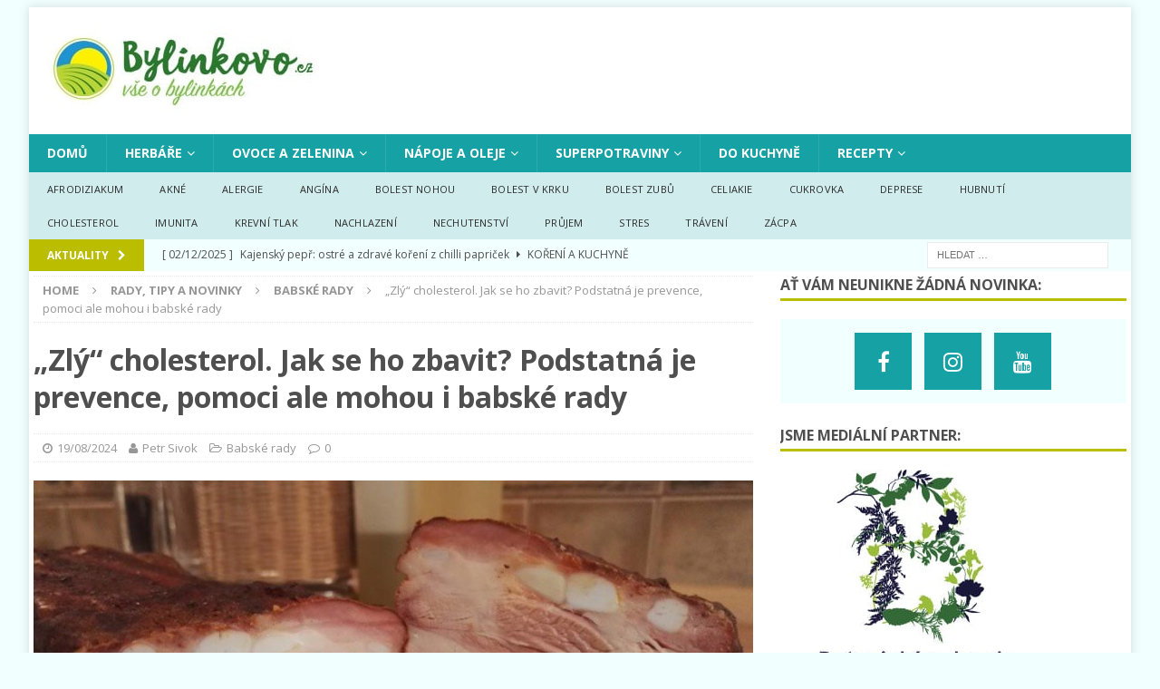

--- FILE ---
content_type: text/html; charset=UTF-8
request_url: https://www.bylinkovo.cz/cholesterol-babske-rady/
body_size: 55374
content:
<!DOCTYPE html>
<html class="no-js mh-one-sb fullbg" lang="cs" prefix="og: https://ogp.me/ns#">
<head>   
<meta charset="UTF-8">
<meta name="viewport" content="width=device-width, initial-scale=1.0">
<link rel="profile" href="https://gmpg.org/xfn/11" />
<link rel="pingback" href="https://www.bylinkovo.cz/xmlrpc.php" />
	<script type="24b2e9be1cab534eaca407d6-text/javascript">function theChampLoadEvent(e){var t=window.onload;if(typeof window.onload!="function"){window.onload=e}else{window.onload=function(){t();e()}}}</script>
		<script type="24b2e9be1cab534eaca407d6-text/javascript">var theChampDefaultLang = 'cs_CZ', theChampCloseIconPath = 'https://www.bylinkovo.cz/wp-content/plugins/super-socializer/images/close.png';</script>
		<script type="24b2e9be1cab534eaca407d6-text/javascript">var theChampSiteUrl = 'https://www.bylinkovo.cz', theChampVerified = 0, theChampEmailPopup = 0, heateorSsMoreSharePopupSearchText = 'Search';</script>
			<script type="24b2e9be1cab534eaca407d6-text/javascript"> var theChampFBKey = '', theChampFBLang = 'cs_CZ', theChampFbLikeMycred = 0, theChampSsga = 0, theChampCommentNotification = 0, theChampHeateorFcmRecentComments = 0, theChampFbIosLogin = 0; </script>
						<script type="24b2e9be1cab534eaca407d6-text/javascript">var theChampFBCommentUrl = 'https://www.bylinkovo.cz/cholesterol-babske-rady/'; var theChampFBCommentColor = 'light'; var theChampFBCommentNumPosts = ''; var theChampFBCommentWidth = '100%'; var theChampFBCommentOrderby = 'social'; var theChampCommentingTabs = "facebook,wordpress", theChampGpCommentsUrl = 'https://www.bylinkovo.cz/cholesterol-babske-rady/', theChampDisqusShortname = '', theChampScEnabledTabs = 'fb,wordpress', theChampScLabel = 'Přidat komentář:', theChampScTabLabels = {"wordpress":"Klasick\u00e1 diskuze (0)","fb":"Facebook diskuze","disqus":"Disqus Comments"}, theChampGpCommentsWidth = 0, theChampCommentingId = 'respond'</script>
						<script type="24b2e9be1cab534eaca407d6-text/javascript"> var theChampSharingAjaxUrl = 'https://www.bylinkovo.cz/wp-admin/admin-ajax.php', heateorSsFbMessengerAPI = 'https://www.facebook.com/dialog/send?app_id=595489497242932&display=popup&link=%encoded_post_url%&redirect_uri=%encoded_post_url%',heateorSsWhatsappShareAPI = 'web', heateorSsUrlCountFetched = [], heateorSsSharesText = 'Shares', heateorSsShareText = 'Share', theChampPluginIconPath = 'https://www.bylinkovo.cz/wp-content/plugins/super-socializer/images/logo.png', theChampSaveSharesLocally = 0, theChampHorizontalSharingCountEnable = 1, theChampVerticalSharingCountEnable = 0, theChampSharingOffset = -10, theChampCounterOffset = -10, theChampMobileStickySharingEnabled = 0, heateorSsCopyLinkMessage = "Link copied.";
		var heateorSsVerticalSharingShortUrl = "https://www.bylinkovo.cz/cholesterol-babske-rady/";		</script>
			<style type="text/css">
						.the_champ_button_instagram span.the_champ_svg,a.the_champ_instagram span.the_champ_svg{background:radial-gradient(circle at 30% 107%,#fdf497 0,#fdf497 5%,#fd5949 45%,#d6249f 60%,#285aeb 90%)}
					.the_champ_horizontal_sharing .the_champ_svg,.heateor_ss_standard_follow_icons_container .the_champ_svg{
					color: #fff;
				border-width: 0px;
		border-style: solid;
		border-color: transparent;
	}
		.the_champ_horizontal_sharing .theChampTCBackground{
		color:#666;
	}
		.the_champ_horizontal_sharing span.the_champ_svg:hover,.heateor_ss_standard_follow_icons_container span.the_champ_svg:hover{
				border-color: transparent;
	}
		.the_champ_vertical_sharing span.the_champ_svg,.heateor_ss_floating_follow_icons_container span.the_champ_svg{
					color: #fff;
				border-width: 0px;
		border-style: solid;
		border-color: transparent;
	}
		.the_champ_vertical_sharing .theChampTCBackground{
		color:#666;
	}
		.the_champ_vertical_sharing span.the_champ_svg:hover,.heateor_ss_floating_follow_icons_container span.the_champ_svg:hover{
						border-color: transparent;
		}
				div.the_champ_horizontal_sharing .the_champ_square_count{display: block}
			@media screen and (max-width:783px){.the_champ_vertical_sharing{display:none!important}}</style>
		<style>img:is([sizes="auto" i], [sizes^="auto," i]) { contain-intrinsic-size: 3000px 1500px }</style>
	
<!-- Optimalizace pro vyhledávače podle Rank Math PRO - https://s.rankmath.com/home -->
<title>Jak snížit cholesterol bez léků a přírodní cestou? Vyzkoušejte babské rady</title>
<meta name="description" content="Cholesterol je jedním ze strašáků moderní doby. Ačkoli se jedná o látku důležitou pro správné fungování lidského organismu, zvýšená hladina tzv. „zlého“ cholesterolu nám rozhodně neprospívá."/>
<meta name="robots" content="follow, index, max-snippet:-1, max-video-preview:-1, max-image-preview:large"/>
<link rel="canonical" href="https://www.bylinkovo.cz/cholesterol-babske-rady/" />
<meta property="og:locale" content="cs_CZ" />
<meta property="og:type" content="article" />
<meta property="og:title" content="Jak snížit cholesterol bez léků a přírodní cestou? Vyzkoušejte babské rady" />
<meta property="og:description" content="Cholesterol je jedním ze strašáků moderní doby. Ačkoli se jedná o látku důležitou pro správné fungování lidského organismu, zvýšená hladina tzv. „zlého“ cholesterolu nám rozhodně neprospívá." />
<meta property="og:url" content="https://www.bylinkovo.cz/cholesterol-babske-rady/" />
<meta property="og:site_name" content="Bylinkovo.cz" />
<meta property="article:publisher" content="https://www.facebook.com/bylinkovo.cz/" />
<meta property="article:tag" content="Cholesterol" />
<meta property="article:section" content="Babské rady" />
<meta property="og:image" content="https://www.bylinkovo.cz/wp-content/uploads/2019/05/14054977_1724587147807908_93479743475957497_n.jpg" />
<meta property="og:image:secure_url" content="https://www.bylinkovo.cz/wp-content/uploads/2019/05/14054977_1724587147807908_93479743475957497_n.jpg" />
<meta property="og:image:width" content="960" />
<meta property="og:image:height" content="724" />
<meta property="og:image:alt" content="Uzeniny nejsou zrovna ideální volbou v boji s vysokým cholesterolem" />
<meta property="og:image:type" content="image/jpeg" />
<meta property="article:published_time" content="2024-08-19T07:30:00+02:00" />
<meta name="twitter:card" content="summary_large_image" />
<meta name="twitter:title" content="Jak snížit cholesterol bez léků a přírodní cestou? Vyzkoušejte babské rady" />
<meta name="twitter:description" content="Cholesterol je jedním ze strašáků moderní doby. Ačkoli se jedná o látku důležitou pro správné fungování lidského organismu, zvýšená hladina tzv. „zlého“ cholesterolu nám rozhodně neprospívá." />
<meta name="twitter:site" content="@https://twitter.com/jan_fencik" />
<meta name="twitter:creator" content="@https://twitter.com/jan_fencik" />
<meta name="twitter:image" content="https://www.bylinkovo.cz/wp-content/uploads/2019/05/14054977_1724587147807908_93479743475957497_n.jpg" />
<meta name="twitter:label1" content="Napsal/a:" />
<meta name="twitter:data1" content="Petr Sivok" />
<meta name="twitter:label2" content="Doba čtení" />
<meta name="twitter:data2" content="3 minuty" />
<script type="application/ld+json" class="rank-math-schema-pro">{"@context":"https://schema.org","@graph":[{"@type":"Organization","@id":"https://www.bylinkovo.cz/#organization","name":"Bylinkovo.cz","url":"https://www.bylinkovo.cz","logo":{"@type":"ImageObject","@id":"https://www.bylinkovo.cz/#logo","url":"https://www.bylinkovo.cz/wp-content/uploads/2017/09/cropped-bylinkovo-300-100.jpg","caption":"Bylinkovo.cz","inLanguage":"cs","width":"300","height":"100"}},{"@type":"WebSite","@id":"https://www.bylinkovo.cz/#website","url":"https://www.bylinkovo.cz","name":"Bylinkovo.cz","publisher":{"@id":"https://www.bylinkovo.cz/#organization"},"inLanguage":"cs"},{"@type":"ImageObject","@id":"https://www.bylinkovo.cz/wp-content/uploads/2019/05/14054977_1724587147807908_93479743475957497_n.jpg","url":"https://www.bylinkovo.cz/wp-content/uploads/2019/05/14054977_1724587147807908_93479743475957497_n.jpg","width":"960","height":"724","caption":"Uzeniny nejsou zrovna ide\u00e1ln\u00ed volbou v boji s vysok\u00fdm cholesterolem","inLanguage":"cs"},{"@type":"Person","@id":"https://www.bylinkovo.cz/author/admin/","name":"Petr Sivok","url":"https://www.bylinkovo.cz/author/admin/","image":{"@type":"ImageObject","@id":"https://secure.gravatar.com/avatar/6be4b9d6f82a32afb597d4e728397fd74ebbd5af85347cfd2abfe25b13efb053?s=96&amp;d=monsterid&amp;r=g","url":"https://secure.gravatar.com/avatar/6be4b9d6f82a32afb597d4e728397fd74ebbd5af85347cfd2abfe25b13efb053?s=96&amp;d=monsterid&amp;r=g","caption":"Petr Sivok","inLanguage":"cs"},"worksFor":{"@id":"https://www.bylinkovo.cz/#organization"}},{"@type":"WebPage","@id":"https://www.bylinkovo.cz/cholesterol-babske-rady/#webpage","url":"https://www.bylinkovo.cz/cholesterol-babske-rady/","name":"Jak sn\u00ed\u017eit cholesterol bez l\u00e9k\u016f a p\u0159\u00edrodn\u00ed cestou? Vyzkou\u0161ejte babsk\u00e9 rady","datePublished":"2024-08-19T07:30:00+02:00","dateModified":"2024-08-19T07:30:00+02:00","author":{"@id":"https://www.bylinkovo.cz/author/admin/"},"isPartOf":{"@id":"https://www.bylinkovo.cz/#website"},"primaryImageOfPage":{"@id":"https://www.bylinkovo.cz/wp-content/uploads/2019/05/14054977_1724587147807908_93479743475957497_n.jpg"},"inLanguage":"cs"},{"@type":"NewsArticle","headline":"Jak sn\u00ed\u017eit cholesterol bez l\u00e9k\u016f a p\u0159\u00edrodn\u00ed cestou? Vyzkou\u0161ejte babsk\u00e9 rady","keywords":"Cholesterol","datePublished":"2024-08-19T07:30:00+02:00","dateModified":"2024-08-19T07:30:00+02:00","author":{"@id":"https://www.bylinkovo.cz/author/admin/"},"publisher":{"@id":"https://www.bylinkovo.cz/#organization"},"description":"Cholesterol je jedn\u00edm ze stra\u0161\u00e1k\u016f modern\u00ed doby. A\u010dkoli se jedn\u00e1 o l\u00e1tku d\u016fle\u017eitou pro spr\u00e1vn\u00e9 fungov\u00e1n\u00ed lidsk\u00e9ho organismu, zv\u00fd\u0161en\u00e1 hladina tzv. \u201ezl\u00e9ho\u201c cholesterolu n\u00e1m rozhodn\u011b neprosp\u00edv\u00e1.","copyrightYear":"2024","copyrightHolder":{"@id":"https://www.bylinkovo.cz/#organization"},"name":"Jak sn\u00ed\u017eit cholesterol bez l\u00e9k\u016f a p\u0159\u00edrodn\u00ed cestou? Vyzkou\u0161ejte babsk\u00e9 rady","@id":"https://www.bylinkovo.cz/cholesterol-babske-rady/#richSnippet","isPartOf":{"@id":"https://www.bylinkovo.cz/cholesterol-babske-rady/#webpage"},"image":{"@id":"https://www.bylinkovo.cz/wp-content/uploads/2019/05/14054977_1724587147807908_93479743475957497_n.jpg"},"inLanguage":"cs","mainEntityOfPage":{"@id":"https://www.bylinkovo.cz/cholesterol-babske-rady/#webpage"}}]}</script>
<!-- /Rank Math WordPress SEO plugin -->

<link rel='dns-prefetch' href='//fonts.googleapis.com' />
<link rel="alternate" type="application/rss+xml" title="Bylinkovo.cz &raquo; RSS zdroj" href="https://www.bylinkovo.cz/feed/" />
<link rel="alternate" type="application/rss+xml" title="Bylinkovo.cz &raquo; RSS komentářů" href="https://www.bylinkovo.cz/comments/feed/" />
<link rel="alternate" type="application/rss+xml" title="Bylinkovo.cz &raquo; RSS komentářů pro „Zlý“ cholesterol. Jak se ho zbavit? Podstatná je prevence, pomoci ale mohou i babské rady" href="https://www.bylinkovo.cz/cholesterol-babske-rady/feed/" />
<script type="24b2e9be1cab534eaca407d6-text/javascript">
/* <![CDATA[ */
window._wpemojiSettings = {"baseUrl":"https:\/\/s.w.org\/images\/core\/emoji\/16.0.1\/72x72\/","ext":".png","svgUrl":"https:\/\/s.w.org\/images\/core\/emoji\/16.0.1\/svg\/","svgExt":".svg","source":{"concatemoji":"https:\/\/www.bylinkovo.cz\/wp-includes\/js\/wp-emoji-release.min.js?ver=6.8.3"}};
/*! This file is auto-generated */
!function(s,n){var o,i,e;function c(e){try{var t={supportTests:e,timestamp:(new Date).valueOf()};sessionStorage.setItem(o,JSON.stringify(t))}catch(e){}}function p(e,t,n){e.clearRect(0,0,e.canvas.width,e.canvas.height),e.fillText(t,0,0);var t=new Uint32Array(e.getImageData(0,0,e.canvas.width,e.canvas.height).data),a=(e.clearRect(0,0,e.canvas.width,e.canvas.height),e.fillText(n,0,0),new Uint32Array(e.getImageData(0,0,e.canvas.width,e.canvas.height).data));return t.every(function(e,t){return e===a[t]})}function u(e,t){e.clearRect(0,0,e.canvas.width,e.canvas.height),e.fillText(t,0,0);for(var n=e.getImageData(16,16,1,1),a=0;a<n.data.length;a++)if(0!==n.data[a])return!1;return!0}function f(e,t,n,a){switch(t){case"flag":return n(e,"\ud83c\udff3\ufe0f\u200d\u26a7\ufe0f","\ud83c\udff3\ufe0f\u200b\u26a7\ufe0f")?!1:!n(e,"\ud83c\udde8\ud83c\uddf6","\ud83c\udde8\u200b\ud83c\uddf6")&&!n(e,"\ud83c\udff4\udb40\udc67\udb40\udc62\udb40\udc65\udb40\udc6e\udb40\udc67\udb40\udc7f","\ud83c\udff4\u200b\udb40\udc67\u200b\udb40\udc62\u200b\udb40\udc65\u200b\udb40\udc6e\u200b\udb40\udc67\u200b\udb40\udc7f");case"emoji":return!a(e,"\ud83e\udedf")}return!1}function g(e,t,n,a){var r="undefined"!=typeof WorkerGlobalScope&&self instanceof WorkerGlobalScope?new OffscreenCanvas(300,150):s.createElement("canvas"),o=r.getContext("2d",{willReadFrequently:!0}),i=(o.textBaseline="top",o.font="600 32px Arial",{});return e.forEach(function(e){i[e]=t(o,e,n,a)}),i}function t(e){var t=s.createElement("script");t.src=e,t.defer=!0,s.head.appendChild(t)}"undefined"!=typeof Promise&&(o="wpEmojiSettingsSupports",i=["flag","emoji"],n.supports={everything:!0,everythingExceptFlag:!0},e=new Promise(function(e){s.addEventListener("DOMContentLoaded",e,{once:!0})}),new Promise(function(t){var n=function(){try{var e=JSON.parse(sessionStorage.getItem(o));if("object"==typeof e&&"number"==typeof e.timestamp&&(new Date).valueOf()<e.timestamp+604800&&"object"==typeof e.supportTests)return e.supportTests}catch(e){}return null}();if(!n){if("undefined"!=typeof Worker&&"undefined"!=typeof OffscreenCanvas&&"undefined"!=typeof URL&&URL.createObjectURL&&"undefined"!=typeof Blob)try{var e="postMessage("+g.toString()+"("+[JSON.stringify(i),f.toString(),p.toString(),u.toString()].join(",")+"));",a=new Blob([e],{type:"text/javascript"}),r=new Worker(URL.createObjectURL(a),{name:"wpTestEmojiSupports"});return void(r.onmessage=function(e){c(n=e.data),r.terminate(),t(n)})}catch(e){}c(n=g(i,f,p,u))}t(n)}).then(function(e){for(var t in e)n.supports[t]=e[t],n.supports.everything=n.supports.everything&&n.supports[t],"flag"!==t&&(n.supports.everythingExceptFlag=n.supports.everythingExceptFlag&&n.supports[t]);n.supports.everythingExceptFlag=n.supports.everythingExceptFlag&&!n.supports.flag,n.DOMReady=!1,n.readyCallback=function(){n.DOMReady=!0}}).then(function(){return e}).then(function(){var e;n.supports.everything||(n.readyCallback(),(e=n.source||{}).concatemoji?t(e.concatemoji):e.wpemoji&&e.twemoji&&(t(e.twemoji),t(e.wpemoji)))}))}((window,document),window._wpemojiSettings);
/* ]]> */
</script>
<style id='wp-emoji-styles-inline-css' type='text/css'>

	img.wp-smiley, img.emoji {
		display: inline !important;
		border: none !important;
		box-shadow: none !important;
		height: 1em !important;
		width: 1em !important;
		margin: 0 0.07em !important;
		vertical-align: -0.1em !important;
		background: none !important;
		padding: 0 !important;
	}
</style>
<link rel='stylesheet' id='wp-block-library-css' href='https://www.bylinkovo.cz/wp-includes/css/dist/block-library/style.min.css?ver=6.8.3' type='text/css' media='all' />
<style id='classic-theme-styles-inline-css' type='text/css'>
/*! This file is auto-generated */
.wp-block-button__link{color:#fff;background-color:#32373c;border-radius:9999px;box-shadow:none;text-decoration:none;padding:calc(.667em + 2px) calc(1.333em + 2px);font-size:1.125em}.wp-block-file__button{background:#32373c;color:#fff;text-decoration:none}
</style>
<style id='global-styles-inline-css' type='text/css'>
:root{--wp--preset--aspect-ratio--square: 1;--wp--preset--aspect-ratio--4-3: 4/3;--wp--preset--aspect-ratio--3-4: 3/4;--wp--preset--aspect-ratio--3-2: 3/2;--wp--preset--aspect-ratio--2-3: 2/3;--wp--preset--aspect-ratio--16-9: 16/9;--wp--preset--aspect-ratio--9-16: 9/16;--wp--preset--color--black: #000000;--wp--preset--color--cyan-bluish-gray: #abb8c3;--wp--preset--color--white: #ffffff;--wp--preset--color--pale-pink: #f78da7;--wp--preset--color--vivid-red: #cf2e2e;--wp--preset--color--luminous-vivid-orange: #ff6900;--wp--preset--color--luminous-vivid-amber: #fcb900;--wp--preset--color--light-green-cyan: #7bdcb5;--wp--preset--color--vivid-green-cyan: #00d084;--wp--preset--color--pale-cyan-blue: #8ed1fc;--wp--preset--color--vivid-cyan-blue: #0693e3;--wp--preset--color--vivid-purple: #9b51e0;--wp--preset--gradient--vivid-cyan-blue-to-vivid-purple: linear-gradient(135deg,rgba(6,147,227,1) 0%,rgb(155,81,224) 100%);--wp--preset--gradient--light-green-cyan-to-vivid-green-cyan: linear-gradient(135deg,rgb(122,220,180) 0%,rgb(0,208,130) 100%);--wp--preset--gradient--luminous-vivid-amber-to-luminous-vivid-orange: linear-gradient(135deg,rgba(252,185,0,1) 0%,rgba(255,105,0,1) 100%);--wp--preset--gradient--luminous-vivid-orange-to-vivid-red: linear-gradient(135deg,rgba(255,105,0,1) 0%,rgb(207,46,46) 100%);--wp--preset--gradient--very-light-gray-to-cyan-bluish-gray: linear-gradient(135deg,rgb(238,238,238) 0%,rgb(169,184,195) 100%);--wp--preset--gradient--cool-to-warm-spectrum: linear-gradient(135deg,rgb(74,234,220) 0%,rgb(151,120,209) 20%,rgb(207,42,186) 40%,rgb(238,44,130) 60%,rgb(251,105,98) 80%,rgb(254,248,76) 100%);--wp--preset--gradient--blush-light-purple: linear-gradient(135deg,rgb(255,206,236) 0%,rgb(152,150,240) 100%);--wp--preset--gradient--blush-bordeaux: linear-gradient(135deg,rgb(254,205,165) 0%,rgb(254,45,45) 50%,rgb(107,0,62) 100%);--wp--preset--gradient--luminous-dusk: linear-gradient(135deg,rgb(255,203,112) 0%,rgb(199,81,192) 50%,rgb(65,88,208) 100%);--wp--preset--gradient--pale-ocean: linear-gradient(135deg,rgb(255,245,203) 0%,rgb(182,227,212) 50%,rgb(51,167,181) 100%);--wp--preset--gradient--electric-grass: linear-gradient(135deg,rgb(202,248,128) 0%,rgb(113,206,126) 100%);--wp--preset--gradient--midnight: linear-gradient(135deg,rgb(2,3,129) 0%,rgb(40,116,252) 100%);--wp--preset--font-size--small: 13px;--wp--preset--font-size--medium: 20px;--wp--preset--font-size--large: 36px;--wp--preset--font-size--x-large: 42px;--wp--preset--spacing--20: 0.44rem;--wp--preset--spacing--30: 0.67rem;--wp--preset--spacing--40: 1rem;--wp--preset--spacing--50: 1.5rem;--wp--preset--spacing--60: 2.25rem;--wp--preset--spacing--70: 3.38rem;--wp--preset--spacing--80: 5.06rem;--wp--preset--shadow--natural: 6px 6px 9px rgba(0, 0, 0, 0.2);--wp--preset--shadow--deep: 12px 12px 50px rgba(0, 0, 0, 0.4);--wp--preset--shadow--sharp: 6px 6px 0px rgba(0, 0, 0, 0.2);--wp--preset--shadow--outlined: 6px 6px 0px -3px rgba(255, 255, 255, 1), 6px 6px rgba(0, 0, 0, 1);--wp--preset--shadow--crisp: 6px 6px 0px rgba(0, 0, 0, 1);}:where(.is-layout-flex){gap: 0.5em;}:where(.is-layout-grid){gap: 0.5em;}body .is-layout-flex{display: flex;}.is-layout-flex{flex-wrap: wrap;align-items: center;}.is-layout-flex > :is(*, div){margin: 0;}body .is-layout-grid{display: grid;}.is-layout-grid > :is(*, div){margin: 0;}:where(.wp-block-columns.is-layout-flex){gap: 2em;}:where(.wp-block-columns.is-layout-grid){gap: 2em;}:where(.wp-block-post-template.is-layout-flex){gap: 1.25em;}:where(.wp-block-post-template.is-layout-grid){gap: 1.25em;}.has-black-color{color: var(--wp--preset--color--black) !important;}.has-cyan-bluish-gray-color{color: var(--wp--preset--color--cyan-bluish-gray) !important;}.has-white-color{color: var(--wp--preset--color--white) !important;}.has-pale-pink-color{color: var(--wp--preset--color--pale-pink) !important;}.has-vivid-red-color{color: var(--wp--preset--color--vivid-red) !important;}.has-luminous-vivid-orange-color{color: var(--wp--preset--color--luminous-vivid-orange) !important;}.has-luminous-vivid-amber-color{color: var(--wp--preset--color--luminous-vivid-amber) !important;}.has-light-green-cyan-color{color: var(--wp--preset--color--light-green-cyan) !important;}.has-vivid-green-cyan-color{color: var(--wp--preset--color--vivid-green-cyan) !important;}.has-pale-cyan-blue-color{color: var(--wp--preset--color--pale-cyan-blue) !important;}.has-vivid-cyan-blue-color{color: var(--wp--preset--color--vivid-cyan-blue) !important;}.has-vivid-purple-color{color: var(--wp--preset--color--vivid-purple) !important;}.has-black-background-color{background-color: var(--wp--preset--color--black) !important;}.has-cyan-bluish-gray-background-color{background-color: var(--wp--preset--color--cyan-bluish-gray) !important;}.has-white-background-color{background-color: var(--wp--preset--color--white) !important;}.has-pale-pink-background-color{background-color: var(--wp--preset--color--pale-pink) !important;}.has-vivid-red-background-color{background-color: var(--wp--preset--color--vivid-red) !important;}.has-luminous-vivid-orange-background-color{background-color: var(--wp--preset--color--luminous-vivid-orange) !important;}.has-luminous-vivid-amber-background-color{background-color: var(--wp--preset--color--luminous-vivid-amber) !important;}.has-light-green-cyan-background-color{background-color: var(--wp--preset--color--light-green-cyan) !important;}.has-vivid-green-cyan-background-color{background-color: var(--wp--preset--color--vivid-green-cyan) !important;}.has-pale-cyan-blue-background-color{background-color: var(--wp--preset--color--pale-cyan-blue) !important;}.has-vivid-cyan-blue-background-color{background-color: var(--wp--preset--color--vivid-cyan-blue) !important;}.has-vivid-purple-background-color{background-color: var(--wp--preset--color--vivid-purple) !important;}.has-black-border-color{border-color: var(--wp--preset--color--black) !important;}.has-cyan-bluish-gray-border-color{border-color: var(--wp--preset--color--cyan-bluish-gray) !important;}.has-white-border-color{border-color: var(--wp--preset--color--white) !important;}.has-pale-pink-border-color{border-color: var(--wp--preset--color--pale-pink) !important;}.has-vivid-red-border-color{border-color: var(--wp--preset--color--vivid-red) !important;}.has-luminous-vivid-orange-border-color{border-color: var(--wp--preset--color--luminous-vivid-orange) !important;}.has-luminous-vivid-amber-border-color{border-color: var(--wp--preset--color--luminous-vivid-amber) !important;}.has-light-green-cyan-border-color{border-color: var(--wp--preset--color--light-green-cyan) !important;}.has-vivid-green-cyan-border-color{border-color: var(--wp--preset--color--vivid-green-cyan) !important;}.has-pale-cyan-blue-border-color{border-color: var(--wp--preset--color--pale-cyan-blue) !important;}.has-vivid-cyan-blue-border-color{border-color: var(--wp--preset--color--vivid-cyan-blue) !important;}.has-vivid-purple-border-color{border-color: var(--wp--preset--color--vivid-purple) !important;}.has-vivid-cyan-blue-to-vivid-purple-gradient-background{background: var(--wp--preset--gradient--vivid-cyan-blue-to-vivid-purple) !important;}.has-light-green-cyan-to-vivid-green-cyan-gradient-background{background: var(--wp--preset--gradient--light-green-cyan-to-vivid-green-cyan) !important;}.has-luminous-vivid-amber-to-luminous-vivid-orange-gradient-background{background: var(--wp--preset--gradient--luminous-vivid-amber-to-luminous-vivid-orange) !important;}.has-luminous-vivid-orange-to-vivid-red-gradient-background{background: var(--wp--preset--gradient--luminous-vivid-orange-to-vivid-red) !important;}.has-very-light-gray-to-cyan-bluish-gray-gradient-background{background: var(--wp--preset--gradient--very-light-gray-to-cyan-bluish-gray) !important;}.has-cool-to-warm-spectrum-gradient-background{background: var(--wp--preset--gradient--cool-to-warm-spectrum) !important;}.has-blush-light-purple-gradient-background{background: var(--wp--preset--gradient--blush-light-purple) !important;}.has-blush-bordeaux-gradient-background{background: var(--wp--preset--gradient--blush-bordeaux) !important;}.has-luminous-dusk-gradient-background{background: var(--wp--preset--gradient--luminous-dusk) !important;}.has-pale-ocean-gradient-background{background: var(--wp--preset--gradient--pale-ocean) !important;}.has-electric-grass-gradient-background{background: var(--wp--preset--gradient--electric-grass) !important;}.has-midnight-gradient-background{background: var(--wp--preset--gradient--midnight) !important;}.has-small-font-size{font-size: var(--wp--preset--font-size--small) !important;}.has-medium-font-size{font-size: var(--wp--preset--font-size--medium) !important;}.has-large-font-size{font-size: var(--wp--preset--font-size--large) !important;}.has-x-large-font-size{font-size: var(--wp--preset--font-size--x-large) !important;}
:where(.wp-block-post-template.is-layout-flex){gap: 1.25em;}:where(.wp-block-post-template.is-layout-grid){gap: 1.25em;}
:where(.wp-block-columns.is-layout-flex){gap: 2em;}:where(.wp-block-columns.is-layout-grid){gap: 2em;}
:root :where(.wp-block-pullquote){font-size: 1.5em;line-height: 1.6;}
</style>
<link rel='stylesheet' id='style-pro-css-css' href='https://www.bylinkovo.cz/wp-content/plugins/meow-lightbox-pro/app/style-pro.min.css?ver=1623608107' type='text/css' media='all' />
<link rel='stylesheet' id='leaflet-css-css' href='https://www.bylinkovo.cz/wp-content/plugins/meow-lightbox-pro/app/style.min.css?ver=1623608107' type='text/css' media='all' />
<link rel='stylesheet' id='uw-advert-seznam-css' href='https://www.bylinkovo.cz/wp-content/plugins/uw-advert-seznam/public/css/uw-advert-seznam-public.css?ver=1.0.0' type='text/css' media='all' />
<link rel='stylesheet' id='mh-magazine-css' href='https://www.bylinkovo.cz/wp-content/themes/mh-magazine/style.css?ver=3.4.0' type='text/css' media='all' />
<link rel='stylesheet' id='mh-font-awesome-css' href='https://www.bylinkovo.cz/wp-content/themes/mh-magazine/includes/font-awesome.min.css' type='text/css' media='all' />
<link rel='stylesheet' id='mh-google-fonts-css' href='https://fonts.googleapis.com/css?family=Open+Sans:300,400,400italic,600,700' type='text/css' media='all' />
<link rel='stylesheet' id='the_champ_frontend_css-css' href='https://www.bylinkovo.cz/wp-content/plugins/super-socializer/css/front.css?ver=7.14.5' type='text/css' media='all' />
<script type="24b2e9be1cab534eaca407d6-text/javascript" src="https://www.bylinkovo.cz/wp-includes/js/jquery/jquery.min.js?ver=3.7.1" id="jquery-core-js"></script>
<script type="24b2e9be1cab534eaca407d6-text/javascript" src="https://www.bylinkovo.cz/wp-includes/js/jquery/jquery-migrate.min.js?ver=3.4.1" id="jquery-migrate-js"></script>
<script type="24b2e9be1cab534eaca407d6-text/javascript" id="mwl-core-pro-js-js-extra">
/* <![CDATA[ */
var mwl_map = {"default_engine":"","googlemaps":{"api_key":"","style":[]},"mapbox":{"api_key":"","style":{"username":"","style_id":""}},"maptiler":{"api_key":"","style":null}};
/* ]]> */
</script>
<script type="24b2e9be1cab534eaca407d6-text/javascript" src="https://www.bylinkovo.cz/wp-content/plugins/meow-lightbox-pro/app/lightbox-pro.js?ver=1623608107" id="mwl-core-pro-js-js"></script>
<script type="24b2e9be1cab534eaca407d6-text/javascript" id="mwl-build-js-js-extra">
/* <![CDATA[ */
var mwl = {"plugin_url":"https:\/\/www.bylinkovo.cz\/wp-content\/plugins\/meow-lightbox-pro\/classes\/","settings":{"theme":"light","orientation":"","selector":".gallery, .mgl-gallery, .wp-block-gallery","deep_linking":"1","low_res_placeholder":"","right_click_protection":true,"magnification":true,"anti_selector":"","preloading":"1","download_link":"","caption_source":"description","animation":"zoomIn","exif":{"title":"1","caption":"1","camera":"","date":"","lens":"","shutter_speed":"","aperture":"","focal_length":"","iso":""},"slideshow":{"enabled":"","timer":"3000"},"map":{"enabled":""}}};
/* ]]> */
</script>
<script type="24b2e9be1cab534eaca407d6-text/javascript" src="https://www.bylinkovo.cz/wp-content/plugins/meow-lightbox-pro/app/lightbox.js?ver=1623608107" id="mwl-build-js-js"></script>
<script type="24b2e9be1cab534eaca407d6-text/javascript" src="https://www.bylinkovo.cz/wp-content/plugins/uw-advert-seznam/public/js/uw-advert-seznam-public.js?ver=1.0.0" id="uw-advert-seznam-js"></script>
<script type="24b2e9be1cab534eaca407d6-text/javascript" src="https://www.bylinkovo.cz/wp-content/themes/mh-magazine/js/scripts.js?ver=6.8.3" id="mh-scripts-js"></script>
<link rel="https://api.w.org/" href="https://www.bylinkovo.cz/wp-json/" /><link rel="alternate" title="JSON" type="application/json" href="https://www.bylinkovo.cz/wp-json/wp/v2/posts/4167" /><link rel="EditURI" type="application/rsd+xml" title="RSD" href="https://www.bylinkovo.cz/xmlrpc.php?rsd" />
<meta name="generator" content="WordPress 6.8.3" />
<link rel='shortlink' href='https://www.bylinkovo.cz/?p=4167' />
<link rel="alternate" title="oEmbed (JSON)" type="application/json+oembed" href="https://www.bylinkovo.cz/wp-json/oembed/1.0/embed?url=https%3A%2F%2Fwww.bylinkovo.cz%2Fcholesterol-babske-rady%2F" />
<link rel="alternate" title="oEmbed (XML)" type="text/xml+oembed" href="https://www.bylinkovo.cz/wp-json/oembed/1.0/embed?url=https%3A%2F%2Fwww.bylinkovo.cz%2Fcholesterol-babske-rady%2F&#038;format=xml" />
<style type="text/css">
.mh-navigation li:hover, .mh-navigation ul li:hover > ul, .mh-main-nav-wrap, .mh-main-nav, .mh-social-nav li a:hover, .entry-tags li, .mh-slider-caption, .mh-widget-col-1 .mh-slider-caption, .mh-widget-col-1 .mh-posts-lineup-caption, .mh-carousel-layout1, .mh-spotlight-widget, .mh-social-widget li a, .mh-author-bio-widget, .mh-footer-widget .mh-tab-comment-excerpt, .mh-nip-item:hover .mh-nip-overlay, .mh-widget .tagcloud a, .mh-footer-widget .tagcloud a, .mh-footer, .mh-copyright-wrap, input[type=submit]:hover, #infinite-handle span:hover { background: #16a1a4; }
.mh-extra-nav-bg { background: rgba(22, 161, 164, 0.2); }
.mh-slider-caption, .mh-posts-stacked-title, .mh-posts-lineup-caption { background: #16a1a4; background: rgba(22, 161, 164, 0.8); }
@media screen and (max-width: 900px) { #mh-mobile .mh-slider-caption, #mh-mobile .mh-posts-lineup-caption { background: rgba(22, 161, 164, 1); } }
.slicknav_menu, .slicknav_nav ul, #mh-mobile .mh-footer-widget .mh-posts-stacked-overlay { border-color: #16a1a4; }
.mh-copyright, .mh-copyright a { color: #fff; }
.mh-widget-layout4 .mh-widget-title { background: #bbbd00; background: rgba(187, 189, 0, 0.6); }
.mh-preheader, .mh-wide-layout .mh-subheader, .mh-ticker-title, .mh-main-nav li:hover, .mh-footer-nav, .slicknav_menu, .slicknav_btn, .slicknav_nav .slicknav_item:hover, .slicknav_nav a:hover, .mh-back-to-top, .mh-subheading, .entry-tags .fa, .entry-tags li:hover, .mh-widget-layout2 .mh-widget-title, .mh-widget-layout4 .mh-widget-title-inner, .mh-widget-layout4 .mh-footer-widget-title, #mh-mobile .flex-control-paging li a.flex-active, .mh-image-caption, .mh-carousel-layout1 .mh-carousel-caption, .mh-tab-button.active, .mh-tab-button.active:hover, .mh-footer-widget .mh-tab-button.active, .mh-social-widget li:hover a, .mh-footer-widget .mh-social-widget li a, .mh-footer-widget .mh-author-bio-widget, .tagcloud a:hover, .mh-widget .tagcloud a:hover, .mh-footer-widget .tagcloud a:hover, .mh-posts-stacked-meta, .page-numbers:hover, .mh-loop-pagination .current, .mh-comments-pagination .current, .pagelink, a:hover .pagelink, input[type=submit], #infinite-handle span { background: #bbbd00; }
.mh-main-nav-wrap .slicknav_nav ul, blockquote, .mh-widget-layout1 .mh-widget-title, .mh-widget-layout3 .mh-widget-title, #mh-mobile .mh-slider-caption, .mh-carousel-layout1, .mh-spotlight-widget, .mh-author-bio-widget, .mh-author-bio-title, .mh-author-bio-image-frame, .mh-video-widget, .mh-tab-buttons, .bypostauthor .mh-comment-meta, textarea:hover, input[type=text]:hover, input[type=email]:hover, input[type=tel]:hover, input[type=url]:hover { border-color: #bbbd00; }
.mh-dropcap, .mh-carousel-layout1 .flex-direction-nav a, .mh-carousel-layout2 .mh-carousel-caption, .mh-posts-digest-small-category, .mh-posts-lineup-more, .bypostauthor .mh-comment-meta-author:after, .mh-comment-meta-links .comment-reply-link:before, #respond #cancel-comment-reply-link:before { color: #bbbd00; }
.mh-subheader, .page-numbers, a .pagelink, .mh-widget-layout3 .mh-widget-title, .mh-widget .search-form, .mh-tab-button, .mh-tab-content, .mh-nip-widget, .mh-magazine-facebook-page-widget, .mh-social-widget, .mh-posts-horizontal-widget, .mh-ad-spot { background: #f2ffff; }
.mh-tab-post-item { border-color: rgba(255, 255, 255, 0.3); }
.mh-tab-comment-excerpt { background: rgba(255, 255, 255, 0.6); }
body, a, blockquote, blockquote cite, .post .entry-title, .page-title, .entry-content h1, .entry-content h2, .entry-content h3, .entry-content h4, .entry-content h5, .entry-content h6, .wp-caption-text, #respond .comment-reply-title, .mh-widget-layout1 .mh-widget-title, .mh-slider-layout4 .mh-slider-caption, .mh-slider-layout4 .mh-slider-caption a, .mh-slider-layout4 .mh-slider-caption a:hover { color: #4f4f4f; }
.mh-header-nav-bottom li a, .mh-social-nav-bottom .fa-mh-social, .mh-boxed-layout .mh-ticker-item-bottom a, .mh-header-date-bottom, .page-numbers, a .pagelink, .mh-widget-layout3 .mh-widget-title, .mh-widget-layout3 .mh-widget-title a, .mh-tabbed-widget, .mh-tabbed-widget a, .mh-posts-horizontal-title a { color: #4f4f4f; }
.entry-content a, .mh-comment-content a { color: #16a1a4; }
a:hover, .entry-content a:hover, .mh-comment-content a:hover, #respond a:hover, .mh-meta a:hover, .mh-breadcrumb a:hover, .mh-tabbed-widget a:hover { color: #16a1a4; }
</style>
<!--[if lt IE 9]>
<script src="https://www.bylinkovo.cz/wp-content/themes/mh-magazine/js/css3-mediaqueries.js"></script>
<![endif]-->
<style type="text/css">
.entry-content { font-size: 16px; font-size: 1rem; }
</style>
<style type="text/css" id="custom-background-css">
body.custom-background { background-color: #f2ffff; }
</style>
	<script type="24b2e9be1cab534eaca407d6-text/javascript" id="google_gtagjs" src="https://www.googletagmanager.com/gtag/js?id=UA-77457294-1" async="async"></script>
<script type="24b2e9be1cab534eaca407d6-text/javascript" id="google_gtagjs-inline">
/* <![CDATA[ */
window.dataLayer = window.dataLayer || [];function gtag(){dataLayer.push(arguments);}gtag('js', new Date());gtag('config', 'UA-77457294-1', {} );
/* ]]> */
</script>
<link rel="icon" href="https://www.bylinkovo.cz/wp-content/uploads/2016/11/cropped-bylinkovo-logo1-2-32x32.jpg" sizes="32x32" />
<link rel="icon" href="https://www.bylinkovo.cz/wp-content/uploads/2016/11/cropped-bylinkovo-logo1-2-192x192.jpg" sizes="192x192" />
<link rel="apple-touch-icon" href="https://www.bylinkovo.cz/wp-content/uploads/2016/11/cropped-bylinkovo-logo1-2-180x180.jpg" />
<meta name="msapplication-TileImage" content="https://www.bylinkovo.cz/wp-content/uploads/2016/11/cropped-bylinkovo-logo1-2-270x270.jpg" />
<style>
.ai-viewports                 {--ai: 1;}
.ai-viewport-3                { display: none !important;}
.ai-viewport-2                { display: none !important;}
.ai-viewport-1                { display: inherit !important;}
.ai-viewport-0                { display: none !important;}
@media (min-width: 768px) and (max-width: 979px) {
.ai-viewport-1                { display: none !important;}
.ai-viewport-2                { display: inherit !important;}
}
@media (max-width: 767px) {
.ai-viewport-1                { display: none !important;}
.ai-viewport-3                { display: inherit !important;}
}
</style>
<script type="24b2e9be1cab534eaca407d6-text/javascript" src="//connect.facebook.net/cs_CZ/sdk.js"></script>

<div class='code-block code-block-13' style='margin: 8px 0; clear: both;'>
</div>


</head>
<body id="mh-mobile" class="wp-singular post-template-default single single-post postid-4167 single-format-standard custom-background wp-custom-logo wp-theme-mh-magazine mh-boxed-layout mh-right-sb mh-loop-layout1 mh-widget-layout1">
<div class="mh-container mh-container-outer">
<div class="mh-header-nav-mobile clearfix"></div>
<header class="mh-header">
	<div class="mh-container mh-container-inner clearfix">
		<div class="mh-custom-header clearfix">
<div class="mh-header-columns mh-row clearfix">
<div class="mh-col-1-1 mh-site-identity">
<div class="mh-site-logo" role="banner">
<a href="https://www.bylinkovo.cz/" class="custom-logo-link" rel="home"><img width="300" height="100" src="https://www.bylinkovo.cz/wp-content/uploads/2017/09/cropped-bylinkovo-300-100.jpg" class="custom-logo wp-image-1794" alt="Bylinkovo.cz" decoding="async" data-mwl-img-id="1794" /></a></div>
</div>
</div>
</div>
	</div>
	<div class="mh-main-nav-wrap">
		<nav class="mh-navigation mh-main-nav mh-container mh-container-inner clearfix">
			<div class="menu-moje-nove-menu-container"><ul id="menu-moje-nove-menu" class="menu"><li id="menu-item-40" class="menu-item menu-item-type-post_type menu-item-object-page menu-item-home menu-item-40"><a href="https://www.bylinkovo.cz/">Domů</a></li>
<li id="menu-item-2004" class="menu-item menu-item-type-taxonomy menu-item-object-category menu-item-has-children menu-item-2004"><a href="https://www.bylinkovo.cz/herbare/">Herbáře</a>
<ul class="sub-menu">
	<li id="menu-item-2005" class="menu-item menu-item-type-taxonomy menu-item-object-category menu-item-2005"><a href="https://www.bylinkovo.cz/herbare/herbar-bylinek/">Herbář bylinek</a></li>
	<li id="menu-item-2006" class="menu-item menu-item-type-taxonomy menu-item-object-category menu-item-2006"><a href="https://www.bylinkovo.cz/herbare/herbar-lecivych-rostlin/">Herbář léčivých rostlin</a></li>
	<li id="menu-item-2007" class="menu-item menu-item-type-taxonomy menu-item-object-category menu-item-2007"><a href="https://www.bylinkovo.cz/herbare/herbar-hub/">Herbář hub</a></li>
	<li id="menu-item-5219" class="menu-item menu-item-type-taxonomy menu-item-object-category menu-item-5219"><a href="https://www.bylinkovo.cz/herbare/herbar-uzitkovych-rostlin/">Herbář užitkových rostlin</a></li>
	<li id="menu-item-4220" class="menu-item menu-item-type-post_type menu-item-object-post menu-item-4220"><a href="https://www.bylinkovo.cz/sber-bylinek-a-lecivych-rostlin/">Kdy sbírat bylinky a rostlinky</a></li>
	<li id="menu-item-3699" class="menu-item menu-item-type-post_type menu-item-object-page menu-item-3699"><a href="https://www.bylinkovo.cz/seznam-rostlinek-a-bylinek/">Seznam bylinek a rostlinek</a></li>
</ul>
</li>
<li id="menu-item-1209" class="menu-item menu-item-type-taxonomy menu-item-object-category menu-item-has-children menu-item-1209"><a href="https://www.bylinkovo.cz/ovoce-a-zelenina/">Ovoce a zelenina</a>
<ul class="sub-menu">
	<li id="menu-item-1210" class="menu-item menu-item-type-taxonomy menu-item-object-category menu-item-1210"><a href="https://www.bylinkovo.cz/ovoce-a-zelenina/tropicke-ovoce/">Tropické ovoce</a></li>
	<li id="menu-item-1235" class="menu-item menu-item-type-taxonomy menu-item-object-category menu-item-1235"><a href="https://www.bylinkovo.cz/ovoce-a-zelenina/zelenina/">Zelenina</a></li>
	<li id="menu-item-1598" class="menu-item menu-item-type-taxonomy menu-item-object-category menu-item-1598"><a href="https://www.bylinkovo.cz/ovoce-a-zelenina/ovoce/">Ovoce</a></li>
</ul>
</li>
<li id="menu-item-248" class="menu-item menu-item-type-taxonomy menu-item-object-category menu-item-has-children menu-item-248"><a href="https://www.bylinkovo.cz/napoje-a-oleje/">Nápoje a oleje</a>
<ul class="sub-menu">
	<li id="menu-item-793" class="menu-item menu-item-type-taxonomy menu-item-object-category menu-item-793"><a href="https://www.bylinkovo.cz/napoje-a-oleje/caje/">Čaje</a></li>
	<li id="menu-item-794" class="menu-item menu-item-type-taxonomy menu-item-object-category menu-item-794"><a href="https://www.bylinkovo.cz/napoje-a-oleje/oleje-a-tuky/">Oleje a tuky</a></li>
	<li id="menu-item-1213" class="menu-item menu-item-type-taxonomy menu-item-object-category menu-item-1213"><a href="https://www.bylinkovo.cz/napoje-a-oleje/sirupy/">Sirupy</a></li>
</ul>
</li>
<li id="menu-item-242" class="menu-item menu-item-type-taxonomy menu-item-object-category menu-item-has-children menu-item-242"><a href="https://www.bylinkovo.cz/superpotraviny/">Superpotraviny</a>
<ul class="sub-menu">
	<li id="menu-item-901" class="menu-item menu-item-type-taxonomy menu-item-object-category menu-item-901"><a href="https://www.bylinkovo.cz/superpotraviny/koreni/">Koření</a></li>
	<li id="menu-item-902" class="menu-item menu-item-type-taxonomy menu-item-object-category menu-item-902"><a href="https://www.bylinkovo.cz/superpotraviny/seminka/">Semínka</a></li>
	<li id="menu-item-903" class="menu-item menu-item-type-taxonomy menu-item-object-category menu-item-903"><a href="https://www.bylinkovo.cz/superpotraviny/obiloviny-a-lusteniny/">Obiloviny a luštěniny</a></li>
	<li id="menu-item-904" class="menu-item menu-item-type-taxonomy menu-item-object-category menu-item-904"><a href="https://www.bylinkovo.cz/superpotraviny/houby/">Houby</a></li>
	<li id="menu-item-905" class="menu-item menu-item-type-taxonomy menu-item-object-category menu-item-905"><a href="https://www.bylinkovo.cz/superpotraviny/oleje/">Oleje</a></li>
	<li id="menu-item-1237" class="menu-item menu-item-type-taxonomy menu-item-object-category menu-item-1237"><a href="https://www.bylinkovo.cz/superpotraviny/orechy/">Ořechy</a></li>
	<li id="menu-item-1277" class="menu-item menu-item-type-taxonomy menu-item-object-category menu-item-1277"><a href="https://www.bylinkovo.cz/superpotraviny/ovoce-a-zelenina-superpotraviny/">Ovoce a zelenina</a></li>
	<li id="menu-item-1515" class="menu-item menu-item-type-taxonomy menu-item-object-category menu-item-1515"><a href="https://www.bylinkovo.cz/superpotraviny/rasy/">Řasy</a></li>
</ul>
</li>
<li id="menu-item-247" class="menu-item menu-item-type-taxonomy menu-item-object-category menu-item-247"><a href="https://www.bylinkovo.cz/koreni-a-kuchyne/">Do kuchyně</a></li>
<li id="menu-item-3077" class="menu-item menu-item-type-taxonomy menu-item-object-category menu-item-has-children menu-item-3077"><a href="https://www.bylinkovo.cz/recepty/">Recepty</a>
<ul class="sub-menu">
	<li id="menu-item-4108" class="menu-item menu-item-type-taxonomy menu-item-object-category menu-item-4108"><a href="https://www.bylinkovo.cz/recepty/bylinkove-smesi-a-koreni/">Bylinkové směsi a koření</a></li>
	<li id="menu-item-3578" class="menu-item menu-item-type-taxonomy menu-item-object-category menu-item-3578"><a href="https://www.bylinkovo.cz/recepty/domaci-caje/">Čaje</a></li>
	<li id="menu-item-3884" class="menu-item menu-item-type-taxonomy menu-item-object-category menu-item-3884"><a href="https://www.bylinkovo.cz/recepty/jidlo/">Jídlo</a></li>
	<li id="menu-item-3579" class="menu-item menu-item-type-taxonomy menu-item-object-category menu-item-3579"><a href="https://www.bylinkovo.cz/recepty/domaci-oleje-masti-kapky/">Oleje, masti a tinktury</a></li>
	<li id="menu-item-3580" class="menu-item menu-item-type-taxonomy menu-item-object-category menu-item-3580"><a href="https://www.bylinkovo.cz/recepty/domaci-sirupy/">Sirupy</a></li>
	<li id="menu-item-7106" class="menu-item menu-item-type-taxonomy menu-item-object-category menu-item-7106"><a href="https://www.bylinkovo.cz/recepty/dzemy/">Džemy</a></li>
	<li id="menu-item-795" class="menu-item menu-item-type-taxonomy menu-item-object-category menu-item-795"><a href="https://www.bylinkovo.cz/napoje-a-oleje/smoothie-a-koktejly/">Smoothie a koktejly</a></li>
	<li id="menu-item-3760" class="menu-item menu-item-type-taxonomy menu-item-object-category menu-item-3760"><a href="https://www.bylinkovo.cz/recepty/pestujeme/">Pěstujeme</a></li>
</ul>
</li>
</ul></div>		</nav>
	</div>
			<div class="mh-extra-nav-wrap">
			<div class="mh-extra-nav-bg">
				<nav class="mh-navigation mh-extra-nav mh-container mh-container-inner clearfix">
					<div class="menu-sekundarni-menu-container"><ul id="menu-sekundarni-menu" class="menu"><li id="menu-item-3352" class="menu-item menu-item-type-custom menu-item-object-custom menu-item-3352"><a href="https://www.bylinkovo.cz/poradime/afrodiziakum/">Afrodiziakum</a></li>
<li id="menu-item-2262" class="menu-item menu-item-type-custom menu-item-object-custom menu-item-2262"><a href="https://www.bylinkovo.cz/poradime/akne/">Akné</a></li>
<li id="menu-item-3353" class="menu-item menu-item-type-custom menu-item-object-custom menu-item-3353"><a href="https://www.bylinkovo.cz/poradime/alergie/">Alergie</a></li>
<li id="menu-item-2260" class="menu-item menu-item-type-custom menu-item-object-custom menu-item-2260"><a href="https://www.bylinkovo.cz/poradime/angina/">Angína</a></li>
<li id="menu-item-2255" class="menu-item menu-item-type-custom menu-item-object-custom menu-item-2255"><a href="https://www.bylinkovo.cz/poradime/bolesti-nohou/">Bolest nohou</a></li>
<li id="menu-item-2256" class="menu-item menu-item-type-custom menu-item-object-custom menu-item-2256"><a href="https://www.bylinkovo.cz/poradime/bolest-v-krku/">Bolest v krku</a></li>
<li id="menu-item-2259" class="menu-item menu-item-type-custom menu-item-object-custom menu-item-2259"><a href="https://www.bylinkovo.cz/poradime/bolest-zubu/">Bolest zubů</a></li>
<li id="menu-item-2265" class="menu-item menu-item-type-custom menu-item-object-custom menu-item-2265"><a href="https://www.bylinkovo.cz/poradime/celiakie/">Celiakie</a></li>
<li id="menu-item-2257" class="menu-item menu-item-type-custom menu-item-object-custom menu-item-2257"><a href="https://www.bylinkovo.cz/poradime/cukrovka/">Cukrovka</a></li>
<li id="menu-item-2263" class="menu-item menu-item-type-custom menu-item-object-custom menu-item-2263"><a href="https://www.bylinkovo.cz/poradime/deprese/">Deprese</a></li>
<li id="menu-item-2254" class="menu-item menu-item-type-custom menu-item-object-custom menu-item-2254"><a href="https://www.bylinkovo.cz/poradime/hubnuti/">Hubnutí</a></li>
<li id="menu-item-2250" class="menu-item menu-item-type-custom menu-item-object-custom menu-item-2250"><a href="https://www.bylinkovo.cz/poradime/cholesterol/">Cholesterol</a></li>
<li id="menu-item-2253" class="menu-item menu-item-type-custom menu-item-object-custom menu-item-2253"><a href="https://www.bylinkovo.cz/poradime/imunita/">Imunita</a></li>
<li id="menu-item-2251" class="menu-item menu-item-type-custom menu-item-object-custom menu-item-2251"><a href="https://www.bylinkovo.cz/poradime/krevni-tlak/">Krevní tlak</a></li>
<li id="menu-item-2245" class="menu-item menu-item-type-custom menu-item-object-custom menu-item-2245"><a href="https://www.bylinkovo.cz/poradime/nachlazeni/">Nachlazení</a></li>
<li id="menu-item-2246" class="menu-item menu-item-type-custom menu-item-object-custom menu-item-2246"><a href="https://www.bylinkovo.cz/poradime/nechutenstvi/">Nechutenství</a></li>
<li id="menu-item-2247" class="menu-item menu-item-type-custom menu-item-object-custom menu-item-2247"><a href="https://www.bylinkovo.cz/poradime/prujem/">Průjem</a></li>
<li id="menu-item-2248" class="menu-item menu-item-type-custom menu-item-object-custom menu-item-2248"><a href="https://www.bylinkovo.cz/poradime/stres/">Stres</a></li>
<li id="menu-item-2266" class="menu-item menu-item-type-custom menu-item-object-custom menu-item-2266"><a href="https://www.bylinkovo.cz/poradime/traveni/">Trávení</a></li>
<li id="menu-item-2258" class="menu-item menu-item-type-custom menu-item-object-custom menu-item-2258"><a href="https://www.bylinkovo.cz/poradime/zacpa/">Zácpa</a></li>
</ul></div>				</nav>
			</div>
		</div>
	</header>
	<div class="mh-subheader">
		<div class="mh-container mh-container-inner mh-row clearfix">
							<div class="mh-header-bar-content mh-header-bar-bottom-left mh-col-2-3 clearfix">
											<div class="mh-header-ticker mh-header-ticker-bottom">
							<div class="mh-ticker-bottom">
			<div class="mh-ticker-title mh-ticker-title-bottom">
			Aktuality<i class="fa fa-chevron-right"></i>		</div>
		<div class="mh-ticker-content mh-ticker-content-bottom">
		<ul id="mh-ticker-loop-bottom">				<li class="mh-ticker-item mh-ticker-item-bottom">
					<a href="https://www.bylinkovo.cz/kajensky-pepr/" title="Kajenský pepř: ostré a zdravé koření z chilli papriček">
						<span class="mh-ticker-item-date mh-ticker-item-date-bottom">
                        	[ 02/12/2025 ]                        </span>
						<span class="mh-ticker-item-title mh-ticker-item-title-bottom">
							Kajenský pepř: ostré a zdravé koření z chilli papriček						</span>
						<span class="mh-ticker-item-cat mh-ticker-item-cat-bottom">
							<i class="fa fa-caret-right"></i>
														Koření a kuchyně						</span>
					</a>
				</li>				<li class="mh-ticker-item mh-ticker-item-bottom">
					<a href="https://www.bylinkovo.cz/mrkev-obecna/" title="Mrkev obecná: velmi prospěšná zelenina pro zdraví">
						<span class="mh-ticker-item-date mh-ticker-item-date-bottom">
                        	[ 28/11/2025 ]                        </span>
						<span class="mh-ticker-item-title mh-ticker-item-title-bottom">
							Mrkev obecná: velmi prospěšná zelenina pro zdraví						</span>
						<span class="mh-ticker-item-cat mh-ticker-item-cat-bottom">
							<i class="fa fa-caret-right"></i>
														Ovoce a zelenina						</span>
					</a>
				</li>				<li class="mh-ticker-item mh-ticker-item-bottom">
					<a href="https://www.bylinkovo.cz/lapacho/" title="Lapacho: čaj Inků, který pomáhá (nejen) při detoxikaci organismu">
						<span class="mh-ticker-item-date mh-ticker-item-date-bottom">
                        	[ 24/11/2025 ]                        </span>
						<span class="mh-ticker-item-title mh-ticker-item-title-bottom">
							Lapacho: čaj Inků, který pomáhá (nejen) při detoxikaci organismu						</span>
						<span class="mh-ticker-item-cat mh-ticker-item-cat-bottom">
							<i class="fa fa-caret-right"></i>
														Čaje						</span>
					</a>
				</li>				<li class="mh-ticker-item mh-ticker-item-bottom">
					<a href="https://www.bylinkovo.cz/kustovnice-cinska-goji/" title="Goji (kustovnice čínská): hojně využívané ovoce v tradiční čínské medicíně">
						<span class="mh-ticker-item-date mh-ticker-item-date-bottom">
                        	[ 17/11/2025 ]                        </span>
						<span class="mh-ticker-item-title mh-ticker-item-title-bottom">
							Goji (kustovnice čínská): hojně využívané ovoce v tradiční čínské medicíně						</span>
						<span class="mh-ticker-item-cat mh-ticker-item-cat-bottom">
							<i class="fa fa-caret-right"></i>
														Ovoce a zelenina						</span>
					</a>
				</li>				<li class="mh-ticker-item mh-ticker-item-bottom">
					<a href="https://www.bylinkovo.cz/banany/" title="Banánovník (banány): největší bylina na světě a kvalitní zdroj energie">
						<span class="mh-ticker-item-date mh-ticker-item-date-bottom">
                        	[ 10/11/2025 ]                        </span>
						<span class="mh-ticker-item-title mh-ticker-item-title-bottom">
							Banánovník (banány): největší bylina na světě a kvalitní zdroj energie						</span>
						<span class="mh-ticker-item-cat mh-ticker-item-cat-bottom">
							<i class="fa fa-caret-right"></i>
														Ovoce a zelenina						</span>
					</a>
				</li>		</ul>
	</div>
</div>						</div>
									</div>
										<div class="mh-header-bar-content mh-header-bar-bottom-right mh-col-1-3 clearfix">
											<aside class="mh-header-search mh-header-search-bottom">
							<form role="search" method="get" class="search-form" action="https://www.bylinkovo.cz/">
				<label>
					<span class="screen-reader-text">Vyhledávání</span>
					<input type="search" class="search-field" placeholder="Hledat &hellip;" value="" name="s" />
				</label>
				<input type="submit" class="search-submit" value="Hledat" />
			</form>						</aside>
									</div>
					</div>
	</div>
<div class="mh-wrapper clearfix">
	<div class="mh-main clearfix">
		<div id="main-content" class="mh-content"><nav class="mh-breadcrumb"><span itemscope itemtype="http://data-vocabulary.org/Breadcrumb"><a href="https://www.bylinkovo.cz" itemprop="url"><span itemprop="title">Home</span></a></span><span class="mh-breadcrumb-delimiter"><i class="fa fa-angle-right"></i></span><a href="https://www.bylinkovo.cz/rady-tipy-a-novinky-ze-sveta-bylinek/">Rady, tipy a novinky</a><span class="mh-breadcrumb-delimiter"><i class="fa fa-angle-right"></i></span><span itemscope itemtype="http://data-vocabulary.org/Breadcrumb"><a href="https://www.bylinkovo.cz/rady-tipy-a-novinky-ze-sveta-bylinek/babske-rady/" itemprop="url"><span itemprop="title">Babské rady</span></a></span><span class="mh-breadcrumb-delimiter"><i class="fa fa-angle-right"></i></span>„Zlý“ cholesterol. Jak se ho zbavit? Podstatná je prevence, pomoci ale mohou i babské rady</nav>
<article id="post-4167" class="post-4167 post type-post status-publish format-standard has-post-thumbnail hentry category-babske-rady tag-cholesterol">
	<header class="entry-header clearfix"><h1 class="entry-title">„Zlý“ cholesterol. Jak se ho zbavit? Podstatná je prevence, pomoci ale mohou i babské rady</h1><p class="mh-meta entry-meta">
<span class="entry-meta-date updated"><i class="fa fa-clock-o"></i><a href="https://www.bylinkovo.cz/2024/08/">19/08/2024</a></span>
<span class="entry-meta-author author vcard"><i class="fa fa-user"></i><a class="fn" href="https://www.bylinkovo.cz/author/admin/">Petr Sivok</a></span>
<span class="entry-meta-categories"><i class="fa fa-folder-open-o"></i><a href="https://www.bylinkovo.cz/rady-tipy-a-novinky-ze-sveta-bylinek/babske-rady/" rel="category tag">Babské rady</a></span>
<span class="entry-meta-comments"><i class="fa fa-comment-o"></i><a class="mh-comment-scroll" href="https://www.bylinkovo.cz/cholesterol-babske-rady/#mh-comments">0</a></span>
</p>
	</header>
		<div class="entry-content clearfix">
<figure class="entry-thumbnail">
<img src="https://www.bylinkovo.cz/wp-content/uploads/2019/05/14054977_1724587147807908_93479743475957497_n-678x381.jpg" alt="Uzeniny nejsou zrovna ideální volbou v boji s vysokým cholesterolem" title="veprovy-bok" />
<figcaption class="wp-caption-text">Uzeniny nejsou zrovna ideální volbou</figcaption>
</figure>

<p><em>Cholesterol je jedním ze strašáků moderní doby. Ačkoli se jedná o látku důležitou pro správné fungování lidského organismu, zároveň nám rozhodně neprospívá. </em></p>



<h2 class="wp-block-heading">„Hodný“ a „zlý“ cholesterol</h2>



<p>Ačkoli je <a class="rank-math-link" href="https://www.bylinkovo.cz/poradime/cholesterol/">cholesterol</a> vnímán vesměs negativně, jedná se o <strong>důležitou steroidní látku</strong>, která se podílí na tvorbě buněčných membrán, pomáhá zpracovávat tuky a je potřeba při tvorbě hormonů. Lidské tělo ji sice vyrábí samo, přijímá ji ovšem také ve stravě. V ideálním případě by měla být její <strong>hladina v krvi ve správném poměru</strong>, nicméně mnozí lidé ji přijímají v příliš vysokém množství. Látka je v těle přenášena pomocí tzv. lipoproteinů složených z tuků a bílkovin. V tomto ohledu se přitom dělí na LDL a HDL. Jaký je mezi nimi rozdíl?</p>



<ul class="wp-block-list"><li><strong>LDL cholesterol </strong>– lipoproteiny jsou především tukové. LDL cholesterol (Low Density Lipoprotein) je označován jako „zlý“, protože působí negativně na kardiovaskulární systém.</li><li><strong>HDL cholesterol</strong> – lipoproteiny jsou především bílkovinné. HDL cholesterol (High Density Lipoprotein) je označován jako „hodný“, protože nepůsobí negativně a navíc by měl být i prospěšný. Jeho přínos ovšem není přijímán jednoznačně. </li></ul>



<h2 class="wp-block-heading">Zdravý životní styl jako prevence </h2>



<p>Vysoká hladina (LDL) cholesterolu se <strong>nijak neprojevuje</strong>, což ještě zvyšuje rizika. Důsledkem totiž může být <strong>ateroskleróza</strong>, tedy kornatění tepen, anebo <strong>infarkt myokardu</strong>. Existují však i další srdečně-cévní onemocnění. Proti zvýšené hladině je nejdůležitější prevence, tzn. <strong>zdravý životní styl</strong>. Velké množství např. obsahují žloutky a vnitřnosti a omezit je vhodné rovněž tučné maso a mléčné výrobky, uzeniny, silnou kávu a černý čaj, slazené nápoje, stejně jako alkohol. </p>



<p>Doporučovány jsou naopak rostlinné a <a href="https://www.bylinkovo.cz/rybi-tuk-podstatny-zdroj-omega-3-mastnych-kyselin/">rybí
tuky</a>, případně potraviny s&nbsp;<strong>vysokým
obsahem vlákniny</strong>, jež se vyskytuje především v&nbsp;listové zelenině, ale
také v&nbsp;dalších druzích zeleniny, stejně jako v ovoci a celozrnných
těstovinách. Podstatná je rovněž <strong>pravidelná
fyzická aktivita</strong> jako svižná kůže, běh či jízda na kole, ale také kvalitní
spánek. Větší náchylnost k&nbsp;potížím navíc mají obézní lidé, takže nezbytné
je rovněž <strong>snížení tělesné hmotnosti</strong>.
Trpíte-li tedy nadváhou, měli byste nějaké to kilo shodit. </p>



<h2 class="wp-block-heading">Babské rady na zvýšený cholesterol</h2>



<p>Vysoký cholesterol je možné léčit mnoha léky, z nichž některé ho pomáhají snížit o řadu desítek procent. Chcete-li ovšem zvolit přirozenější cestu, zkuste některé výše zmíněné kroky jako např. <strong>rostlinné oleje</strong>, mezi které patří <a href="https://www.bylinkovo.cz/dynovy-olej-zijte-zdrave-a-pochutnejte-si/">dýňový olej</a>. Kromě listové <strong>zeleniny</strong> (např. <a href="https://www.bylinkovo.cz/kapusta/">kapusta</a>), je možné vyzkoušet také <a href="https://www.bylinkovo.cz/rajcata/">rajčata</a> či <a href="https://www.bylinkovo.cz/lilek-vejcoplody-je-zdravy-a-lahodny/">lilek</a>, ze zástupců <strong>ovoce </strong>potom zmiňme některé exotické varianty, mezi které patří třeba <a href="https://www.bylinkovo.cz/acai-bobule-ovoce-ktere-zatoci-s-volnymi-radikaly/">bobule acai</a>, případně <a href="https://www.bylinkovo.cz/longan/">longan</a>. Ze známějších zástupců jmenujme alespoň <a href="https://www.bylinkovo.cz/jablka/">jablka</a>. </p>



<p>Babské rady na cholesterol často obsahují také různé <strong>semínka</strong>, a to např. <a href="https://www.bylinkovo.cz/konopna-seminka-jsou-vhodna-pro-vsechny-vcetne-sportovcu/">konopná</a> nebo <a href="https://www.bylinkovo.cz/slunecnicova-seminka-bezne-dostupna-zdrava-potravina/">slunečnicová</a>, případně některé <strong>ořechy </strong>(<a href="https://www.bylinkovo.cz/piniove-orechy-zkuste-zdrava-semena-ze-stredomori/">pinové</a>, <a href="https://www.bylinkovo.cz/vlasske-orechy/">vlašské</a> apod.). Tyto potraviny totiž mj. obsahují zdraví prospěšné tuky. Ze zástupců<strong> bylinek</strong> můžeme zmínit třeba <a class="rank-math-link" href="https://www.bylinkovo.cz/kotvicnik-zemni/">kotvičník</a> či <a class="rank-math-link" href="https://www.bylinkovo.cz/len-sety/">len setý</a>, ale účinkovat mohou také některé <strong>houby </strong>– <a href="https://www.bylinkovo.cz/hliva-ustricna-zazracna-houba-ktera-se-zivi-drevem/">hlíva ústřičná</a> nebo <a class="rank-math-link" href="https://www.bylinkovo.cz/houba-reishi/">reishi</a>.  Chcete-li spojit příjemné s užitečným, můžete si připravit lahodné a zdravé <strong>smoothie</strong>, např. <a href="https://www.bylinkovo.cz/kurkumove-smoothie-ktere-vas-nakopne/">kurkumové</a> či posilující <a href="https://www.bylinkovo.cz/rajcatovo-cesnekove-smoothie/">rajčatovo-česnekové</a>.</p>



<p><strong>Upozorňujeme: </strong>zdravý organismus se dokáže LDL cholesterolu poměrně dobře zbavovat. Největší problémy s touto látkou tak mohou mít jedinci, kteří k tomu mají vrozené predispozice. Právě takoví lidé musí být obzvlášť opatrní, nicméně na pozoru by se měli mít všichni, protože zvýšený příjem a nezdravý životní styl mohou být ruku v ruce skutečně nebezpečné.</p>
<div style='clear:both'></div><div  class='the_champ_sharing_container the_champ_horizontal_sharing' data-super-socializer-href="https://www.bylinkovo.cz/cholesterol-babske-rady/"><div class='the_champ_sharing_title' style="font-weight:bold" >Sdílet příspěvek:</div><div class="the_champ_sharing_ul"><a aria-label="Facebook" class="the_champ_facebook" href="https://www.facebook.com/sharer/sharer.php?u=https%3A%2F%2Fwww.bylinkovo.cz%2Fcholesterol-babske-rady%2F" title="Facebook" rel="nofollow noopener" target="_blank" style="font-size:24px!important;box-shadow:none;display:inline-block;vertical-align:middle"><span class="the_champ_square_count the_champ_facebook_count" style="visibility:visible;">57</span><span class="the_champ_svg" style="background-color:#0765FE;width:75px;height:40px;display:inline-block;opacity:1;float:left;font-size:24px;box-shadow:none;display:inline-block;font-size:16px;padding:0 4px;vertical-align:middle;background-repeat:repeat;overflow:hidden;padding:0;cursor:pointer;box-sizing:content-box"><svg style="display:block;" focusable="false" aria-hidden="true" xmlns="http://www.w3.org/2000/svg" width="100%" height="100%" viewBox="0 0 32 32"><path fill="#fff" d="M28 16c0-6.627-5.373-12-12-12S4 9.373 4 16c0 5.628 3.875 10.35 9.101 11.647v-7.98h-2.474V16H13.1v-1.58c0-4.085 1.849-5.978 5.859-5.978.76 0 2.072.15 2.608.298v3.325c-.283-.03-.775-.045-1.386-.045-1.967 0-2.728.745-2.728 2.683V16h3.92l-.673 3.667h-3.247v8.245C23.395 27.195 28 22.135 28 16Z"></path></svg></span></a><a aria-label="Twitter" class="the_champ_button_twitter" href="https://twitter.com/intent/tweet?text=%E2%80%9EZl%C3%BD%E2%80%9C%20cholesterol.%20Jak%20se%20ho%20zbavit%3F%20Podstatn%C3%A1%20je%20prevence%2C%20pomoci%20ale%20mohou%20i%20babsk%C3%A9%20rady&url=https%3A%2F%2Fwww.bylinkovo.cz%2Fcholesterol-babske-rady%2F" title="Twitter" rel="nofollow noopener" target="_blank" style="font-size:24px!important;box-shadow:none;display:inline-block;vertical-align:middle"><span class="the_champ_square_count the_champ_twitter_count">&nbsp;</span><span class="the_champ_svg the_champ_s__default the_champ_s_twitter" style="background-color:#55acee;width:75px;height:40px;display:inline-block;opacity:1;float:left;font-size:24px;box-shadow:none;display:inline-block;font-size:16px;padding:0 4px;vertical-align:middle;background-repeat:repeat;overflow:hidden;padding:0;cursor:pointer;box-sizing:content-box"><svg style="display:block;" focusable="false" aria-hidden="true" xmlns="http://www.w3.org/2000/svg" width="100%" height="100%" viewBox="-4 -4 39 39"><path d="M28 8.557a9.913 9.913 0 0 1-2.828.775 4.93 4.93 0 0 0 2.166-2.725 9.738 9.738 0 0 1-3.13 1.194 4.92 4.92 0 0 0-3.593-1.55 4.924 4.924 0 0 0-4.794 6.049c-4.09-.21-7.72-2.17-10.15-5.15a4.942 4.942 0 0 0-.665 2.477c0 1.71.87 3.214 2.19 4.1a4.968 4.968 0 0 1-2.23-.616v.06c0 2.39 1.7 4.38 3.952 4.83-.414.115-.85.174-1.297.174-.318 0-.626-.03-.928-.086a4.935 4.935 0 0 0 4.6 3.42 9.893 9.893 0 0 1-6.114 2.107c-.398 0-.79-.023-1.175-.068a13.953 13.953 0 0 0 7.55 2.213c9.056 0 14.01-7.507 14.01-14.013 0-.213-.005-.426-.015-.637.96-.695 1.795-1.56 2.455-2.55z" fill="#fff"></path></svg></span></a><a aria-label="Linkedin" class="the_champ_button_linkedin" href="https://www.linkedin.com/sharing/share-offsite/?url=https%3A%2F%2Fwww.bylinkovo.cz%2Fcholesterol-babske-rady%2F" title="Linkedin" rel="nofollow noopener" target="_blank" style="font-size:24px!important;box-shadow:none;display:inline-block;vertical-align:middle"><span class="the_champ_square_count the_champ_linkedin_count">&nbsp;</span><span class="the_champ_svg the_champ_s__default the_champ_s_linkedin" style="background-color:#0077b5;width:75px;height:40px;display:inline-block;opacity:1;float:left;font-size:24px;box-shadow:none;display:inline-block;font-size:16px;padding:0 4px;vertical-align:middle;background-repeat:repeat;overflow:hidden;padding:0;cursor:pointer;box-sizing:content-box"><svg style="display:block;" focusable="false" aria-hidden="true" xmlns="http://www.w3.org/2000/svg" width="100%" height="100%" viewBox="0 0 32 32"><path d="M6.227 12.61h4.19v13.48h-4.19V12.61zm2.095-6.7a2.43 2.43 0 0 1 0 4.86c-1.344 0-2.428-1.09-2.428-2.43s1.084-2.43 2.428-2.43m4.72 6.7h4.02v1.84h.058c.56-1.058 1.927-2.176 3.965-2.176 4.238 0 5.02 2.792 5.02 6.42v7.395h-4.183v-6.56c0-1.564-.03-3.574-2.178-3.574-2.18 0-2.514 1.7-2.514 3.46v6.668h-4.187V12.61z" fill="#fff"></path></svg></span></a><a aria-label="Pinterest" class="the_champ_button_pinterest" href="https://www.bylinkovo.cz/cholesterol-babske-rady/" onclick="if (!window.__cfRLUnblockHandlers) return false; event.preventDefault();javascript:void((function(){var e=document.createElement('script');e.setAttribute('type','text/javascript');e.setAttribute('charset','UTF-8');e.setAttribute('src','//assets.pinterest.com/js/pinmarklet.js?r='+Math.random()*99999999);document.body.appendChild(e)})());" title="Pinterest" rel="noopener" style="font-size:24px!important;box-shadow:none;display:inline-block;vertical-align:middle" data-cf-modified-24b2e9be1cab534eaca407d6-=""><span class="the_champ_square_count the_champ_pinterest_count">&nbsp;</span><span class="the_champ_svg the_champ_s__default the_champ_s_pinterest" style="background-color:#cc2329;width:75px;height:40px;display:inline-block;opacity:1;float:left;font-size:24px;box-shadow:none;display:inline-block;font-size:16px;padding:0 4px;vertical-align:middle;background-repeat:repeat;overflow:hidden;padding:0;cursor:pointer;box-sizing:content-box"><svg style="display:block;" focusable="false" aria-hidden="true" xmlns="http://www.w3.org/2000/svg" width="100%" height="100%" viewBox="-2 -2 35 35"><path fill="#fff" d="M16.539 4.5c-6.277 0-9.442 4.5-9.442 8.253 0 2.272.86 4.293 2.705 5.046.303.125.574.005.662-.33.061-.231.205-.816.27-1.06.088-.331.053-.447-.191-.736-.532-.627-.873-1.439-.873-2.591 0-3.338 2.498-6.327 6.505-6.327 3.548 0 5.497 2.168 5.497 5.062 0 3.81-1.686 7.025-4.188 7.025-1.382 0-2.416-1.142-2.085-2.545.397-1.674 1.166-3.48 1.166-4.689 0-1.081-.581-1.983-1.782-1.983-1.413 0-2.548 1.462-2.548 3.419 0 1.247.421 2.091.421 2.091l-1.699 7.199c-.505 2.137-.076 4.755-.039 5.019.021.158.223.196.314.077.13-.17 1.813-2.247 2.384-4.324.162-.587.929-3.631.929-3.631.46.876 1.801 1.646 3.227 1.646 4.247 0 7.128-3.871 7.128-9.053.003-3.918-3.317-7.568-8.361-7.568z"/></svg></span></a><a aria-label="Whatsapp" class="the_champ_whatsapp" href="https://api.whatsapp.com/send?text=%E2%80%9EZl%C3%BD%E2%80%9C%20cholesterol.%20Jak%20se%20ho%20zbavit%3F%20Podstatn%C3%A1%20je%20prevence%2C%20pomoci%20ale%20mohou%20i%20babsk%C3%A9%20rady https%3A%2F%2Fwww.bylinkovo.cz%2Fcholesterol-babske-rady%2F" title="Whatsapp" rel="nofollow noopener" target="_blank" style="font-size:24px!important;box-shadow:none;display:inline-block;vertical-align:middle"><span class="the_champ_square_count the_champ_whatsapp_count">&nbsp;</span><span class="the_champ_svg" style="background-color:#55eb4c;width:75px;height:40px;display:inline-block;opacity:1;float:left;font-size:24px;box-shadow:none;display:inline-block;font-size:16px;padding:0 4px;vertical-align:middle;background-repeat:repeat;overflow:hidden;padding:0;cursor:pointer;box-sizing:content-box"><svg style="display:block;" focusable="false" aria-hidden="true" xmlns="http://www.w3.org/2000/svg" width="100%" height="100%" viewBox="-6 -5 40 40"><path class="the_champ_svg_stroke the_champ_no_fill" stroke="#fff" stroke-width="2" fill="none" d="M 11.579798566743314 24.396926207859085 A 10 10 0 1 0 6.808479557110079 20.73576436351046"></path><path d="M 7 19 l -1 6 l 6 -1" class="the_champ_no_fill the_champ_svg_stroke" stroke="#fff" stroke-width="2" fill="none"></path><path d="M 10 10 q -1 8 8 11 c 5 -1 0 -6 -1 -3 q -4 -3 -5 -5 c 4 -2 -1 -5 -1 -4" fill="#fff"></path></svg></span></a><a aria-label="Viber" class="the_champ_button_viber" href="viber://forward?text=%E2%80%9EZl%C3%BD%E2%80%9C%20cholesterol.%20Jak%20se%20ho%20zbavit%3F%20Podstatn%C3%A1%20je%20prevence%2C%20pomoci%20ale%20mohou%20i%20babsk%C3%A9%20rady https%3A%2F%2Fwww.bylinkovo.cz%2Fcholesterol-babske-rady%2F" title="Viber" rel="nofollow noopener" style="font-size:24px!important;box-shadow:none;display:inline-block;vertical-align:middle"><span class="the_champ_square_count the_champ_Viber_count">&nbsp;</span><span class="the_champ_svg the_champ_s__default the_champ_s_viber" style="background-color:#8b628f;width:75px;height:40px;display:inline-block;opacity:1;float:left;font-size:24px;box-shadow:none;display:inline-block;font-size:16px;padding:0 4px;vertical-align:middle;background-repeat:repeat;overflow:hidden;padding:0;cursor:pointer;box-sizing:content-box"><svg style="display:block;" focusable="false" aria-hidden="true" xmlns="http://www.w3.org/2000/svg" width="100%" height="100%" viewBox="0 0 32 32"><path d="M22.57 27.22a7.39 7.39 0 0 1-1.14-.32 29 29 0 0 1-16-16.12c-1-2.55 0-4.7 2.66-5.58a2 2 0 0 1 1.39 0c1.12.41 3.94 4.3 4 5.46a2 2 0 0 1-1.16 1.78 2 2 0 0 0-.66 2.84A10.3 10.3 0 0 0 17 20.55a1.67 1.67 0 0 0 2.35-.55c1.07-1.62 2.38-1.54 3.82-.54.72.51 1.45 1 2.14 1.55.93.75 2.1 1.37 1.55 2.94a5.21 5.21 0 0 1-4.29 3.27zM17.06 4.79A10.42 10.42 0 0 1 26.79 15c0 .51.18 1.27-.58 1.25s-.54-.78-.6-1.29c-.7-5.52-3.23-8.13-8.71-9-.45-.07-1.15 0-1.11-.57.05-.87.87-.54 1.27-.6z" fill="#fff" fill-rule="evenodd"></path><path d="M24.09 14.06c-.05.38.17 1-.45 1.13-.83.13-.67-.64-.75-1.13-.56-3.36-1.74-4.59-5.12-5.35-.5-.11-1.27 0-1.15-.8s.82-.48 1.35-.42a6.9 6.9 0 0 1 6.12 6.57z" fill="#fff" fill-rule="evenodd"></path><path d="M21.52 13.45c0 .43 0 .87-.53.93s-.6-.26-.64-.64a2.47 2.47 0 0 0-2.26-2.43c-.42-.07-.82-.2-.63-.76.13-.38.47-.41.83-.42a3.66 3.66 0 0 1 3.23 3.32z" fill="#fff" fill-rule="evenodd"></path></svg></span></a><a aria-label="Email" class="the_champ_email" href="https://www.bylinkovo.cz/cholesterol-babske-rady/" onclick="if (!window.__cfRLUnblockHandlers) return false; event.preventDefault();window.open('mailto:?subject=' + decodeURIComponent('%E2%80%9EZl%C3%BD%E2%80%9C%20cholesterol.%20Jak%20se%20ho%20zbavit%3F%20Podstatn%C3%A1%20je%20prevence%2C%20pomoci%20ale%20mohou%20i%20babsk%C3%A9%20rady').replace('&', '%26') + '&body=' + decodeURIComponent('https%3A%2F%2Fwww.bylinkovo.cz%2Fcholesterol-babske-rady%2F'), '_blank')" title="Email" rel="noopener" style="font-size:24px!important;box-shadow:none;display:inline-block;vertical-align:middle" data-cf-modified-24b2e9be1cab534eaca407d6-=""><span class="the_champ_square_count the_champ_email_count">&nbsp;</span><span class="the_champ_svg" style="background-color:#649a3f;width:75px;height:40px;display:inline-block;opacity:1;float:left;font-size:24px;box-shadow:none;display:inline-block;font-size:16px;padding:0 4px;vertical-align:middle;background-repeat:repeat;overflow:hidden;padding:0;cursor:pointer;box-sizing:content-box"><svg style="display:block;" focusable="false" aria-hidden="true" xmlns="http://www.w3.org/2000/svg" width="100%" height="100%" viewBox="-.5 -.5 36 36"><path d="M 5.5 11 h 23 v 1 l -11 6 l -11 -6 v -1 m 0 2 l 11 6 l 11 -6 v 11 h -22 v -11" stroke-width="1" fill="#fff"></path></svg></span></a><a aria-label="Print" class="the_champ_button_print" href="https://www.bylinkovo.cz/cholesterol-babske-rady/" onclick="if (!window.__cfRLUnblockHandlers) return false; event.preventDefault();window.print()" title="Print" rel="noopener" style="font-size:24px!important;box-shadow:none;display:inline-block;vertical-align:middle" data-cf-modified-24b2e9be1cab534eaca407d6-=""><span class="the_champ_square_count the_champ_print_count">&nbsp;</span><span class="the_champ_svg the_champ_s__default the_champ_s_print" style="background-color:#fd6500;width:75px;height:40px;display:inline-block;opacity:1;float:left;font-size:24px;box-shadow:none;display:inline-block;font-size:16px;padding:0 4px;vertical-align:middle;background-repeat:repeat;overflow:hidden;padding:0;cursor:pointer;box-sizing:content-box"><svg style="display:block;" focusable="false" aria-hidden="true" xmlns="http://www.w3.org/2000/svg" width="100%" height="100%" viewBox="-2.8 -4.5 35 35"><path stroke="#fff" class="the_champ_svg_stroke" d="M 7 10 h 2 v 3 h 12 v -3 h 2 v 7 h -2 v -3 h -12 v 3 h -2 z" stroke-width="1" fill="#fff"></path><rect class="the_champ_no_fill the_champ_svg_stroke" stroke="#fff" stroke-width="1.8" height="7" width="10" x="10" y="5" fill="none"></rect><rect class="the_champ_svg_stroke" stroke="#fff" stroke-width="1" height="5" width="8" x="11" y="16" fill="#fff"></rect></svg></span></a></div></div><div style='clear:both'></div><div class='code-block code-block-15' style='margin: 8px 0; clear: both;'>
<script async src="//pagead2.googlesyndication.com/pagead/js/adsbygoogle.js" type="24b2e9be1cab534eaca407d6-text/javascript"></script>
<!-- Bylinkovo.cz-responz-pod-textem -->
<ins class="adsbygoogle"
     style="display:block"
     data-ad-client="ca-pub-8366645344300138"
     data-ad-slot="7179250472"
     data-ad-format="auto"
     data-full-width-responsive="true"></ins>
<script type="24b2e9be1cab534eaca407d6-text/javascript">
(adsbygoogle = window.adsbygoogle || []).push({});
</script>
</div>
<!-- CONTENT END 1 -->
	</div>
	<div class="entry-tags clearfix"><i class="fa fa-tag"></i><ul><li><a href="https://www.bylinkovo.cz/poradime/cholesterol/" rel="tag">Cholesterol</a></li></ul></div>	<div id="block-3" class="mh-widget mh-posts-2 widget_block widget_text">
<p class=""></p>
</div><div id="mh_magazine_posts_digest-2" class="mh-widget mh-posts-2 mh_magazine_posts_digest"><div class="mh-posts-digest-widget clearfix">
<div class="mh-row mh-posts-digest-wrap mh-posts-digest-large clearfix">
							<article id="post-1964" class="mh-col-1-2 mh-posts-digest-item mh-posts-digest-item-large clearfix">
								<div class="mh-posts-digest-thumb">
									<a href="https://www.bylinkovo.cz/muskatovy-orisek/" title="Muškátový oříšek: zdravé koření, které ale může způsobit halucinace"><img width="500" height="381" src="https://www.bylinkovo.cz/wp-content/uploads/2017/10/1-35264691-500x381.jpg" class="attachment-mh-magazine-content size-mh-magazine-content wp-image-1965 wp-post-image" alt="Muškátový oříšek jako koření" decoding="async" fetchpriority="high" srcset="https://www.bylinkovo.cz/wp-content/uploads/2017/10/1-35264691-500x381.jpg 500w, https://www.bylinkovo.cz/wp-content/uploads/2017/10/1-35264691-e1507227967881-80x60.jpg 80w, https://www.bylinkovo.cz/wp-content/uploads/2017/10/1-35264691-e1507227967881-100x75.jpg 100w" sizes="(max-width: 500px) 100vw, 500px" data-mwl-img-id="1965" title="Muškátový oříšek: zdravé koření, které ale může způsobit halucinace">									</a>
								</div>
								<h3 class="mh-posts-digest-title mh-posts-digest-title-large">
									<a href="https://www.bylinkovo.cz/muskatovy-orisek/" title="Muškátový oříšek: zdravé koření, které ale může způsobit halucinace" rel="bookmark">
										Muškátový oříšek: zdravé koření, které ale může způsobit halucinace									</a>
								</h3>
																	<div class="mh-image-caption mh-posts-digest-caption">
										Koření a kuchyně									</div>
																									<div class="mh-meta mh-posts-digest-meta">
										<span class="mh-meta-date updated"><i class="fa fa-clock-o"></i>21/03/2022</span>
<span class="mh-meta-author author vcard"><i class="fa fa-user"></i><a class="fn" href="https://www.bylinkovo.cz/author/admin/">Petr Sivok</a></span>
<span class="mh-meta-comments"><i class="fa fa-comment-o"></i><a class="mh-comment-count-link" href="https://www.bylinkovo.cz/muskatovy-orisek/#mh-comments">0</a></span>
									</div>
																									<div class="mh-posts-digest-excerpt clearfix">
										<div class="mh-excerpt">Muškátový oříšek je koření, které má kromě specifické chuti také některé léčivé účinky. S jeho používáním byste to ovšem neměli přehánět, neboť ve větším množství působí jako halucinogen. Výskyt: muškátovník vonný se do Evropy dostal <a class="mh-excerpt-more" href="https://www.bylinkovo.cz/muskatovy-orisek/" title="Muškátový oříšek: zdravé koření, které ale může způsobit halucinace">[...]</a></div>									</div>
															</article>							<article id="post-3909" class="mh-col-1-2 mh-posts-digest-item mh-posts-digest-item-large clearfix">
								<div class="mh-posts-digest-thumb">
									<a href="https://www.bylinkovo.cz/botanicka-zahrada-praha/" title="Botanická zahrada Praha &#8211; navštivte jednu z nejkrásnějších zahrad Evropy"><img width="678" height="381" src="https://www.bylinkovo.cz/wp-content/uploads/2019/04/IMG_20190420_163243-678x381.jpg" class="attachment-mh-magazine-content size-mh-magazine-content wp-image-3915 wp-post-image" alt="Med zakoupený v botanické zahradě" decoding="async" data-mwl-img-id="3915" title="Botanická zahrada Praha - navštivte jednu z nejkrásnějších zahrad Evropy">									</a>
								</div>
								<h3 class="mh-posts-digest-title mh-posts-digest-title-large">
									<a href="https://www.bylinkovo.cz/botanicka-zahrada-praha/" title="Botanická zahrada Praha &#8211; navštivte jednu z nejkrásnějších zahrad Evropy" rel="bookmark">
										Botanická zahrada Praha &#8211; navštivte jednu z nejkrásnějších zahrad Evropy									</a>
								</h3>
																	<div class="mh-image-caption mh-posts-digest-caption">
										Bylinkové zahrady									</div>
																									<div class="mh-meta mh-posts-digest-meta">
										<span class="mh-meta-date updated"><i class="fa fa-clock-o"></i>23/04/2019</span>
<span class="mh-meta-author author vcard"><i class="fa fa-user"></i><a class="fn" href="https://www.bylinkovo.cz/author/admin/">Petr Sivok</a></span>
<span class="mh-meta-comments"><i class="fa fa-comment-o"></i><a class="mh-comment-count-link" href="https://www.bylinkovo.cz/botanicka-zahrada-praha/#mh-comments">0</a></span>
									</div>
																									<div class="mh-posts-digest-excerpt clearfix">
										<div class="mh-excerpt">Navštívili jsme Botanickou zahradu hlavního města Praha, kromě stovek rostlinek zde naleznete i krásnou bylinkovou zahradu s desítkami bylinek. V zahradě se nám také podařilo zakoupit místní med. Příjemnou procházku můžete zakončit na vinici Sv. <a class="mh-excerpt-more" href="https://www.bylinkovo.cz/botanicka-zahrada-praha/" title="Botanická zahrada Praha &#8211; navštivte jednu z nejkrásnějších zahrad Evropy">[...]</a></div>									</div>
															</article></div>
</div>
</div><div id="block-4" class="mh-widget mh-posts-2 widget_block"></div></article><nav class="mh-post-nav mh-row clearfix" role="navigation">
<div class="mh-col-1-2 mh-post-nav-item mh-post-nav-prev">
<a href="https://www.bylinkovo.cz/babske-rady-prujem/" rel="prev"><img width="80" height="60" src="https://www.bylinkovo.cz/wp-content/uploads/2019/04/bakterie-80x60.jpg" class="attachment-mh-magazine-small size-mh-magazine-small wp-image-4003 wp-post-image" alt="Část kmenů E. coli vyvolává průjmová onemocnění" decoding="async" loading="lazy" srcset="https://www.bylinkovo.cz/wp-content/uploads/2019/04/bakterie-80x60.jpg 80w, https://www.bylinkovo.cz/wp-content/uploads/2019/04/bakterie-326x245.jpg 326w" sizes="auto, (max-width: 80px) 100vw, 80px" data-mwl-img-id="4003" title="Babské rady na průjem, které mohou pomoci"><span>Předchozí článek</span><p>Babské rady na průjem, které mohou pomoci</p></a></div>
<div class="mh-col-1-2 mh-post-nav-item mh-post-nav-next">
<a href="https://www.bylinkovo.cz/paleni-zahy-babske-rady/" rel="next"><img width="80" height="60" src="https://www.bylinkovo.cz/wp-content/uploads/2019/05/1-122405404-80x60.jpg" class="attachment-mh-magazine-small size-mh-magazine-small wp-image-4225 wp-post-image" alt="Pálení žáhy. Nepříjemným pocitům v nadbřišku mohou zabránit bylinky nebo babské rady" decoding="async" loading="lazy" srcset="https://www.bylinkovo.cz/wp-content/uploads/2019/05/1-122405404-80x60.jpg 80w, https://www.bylinkovo.cz/wp-content/uploads/2019/05/1-122405404-326x245.jpg 326w" sizes="auto, (max-width: 80px) 100vw, 80px" data-mwl-img-id="4225" title="Pálení žáhy. Nepříjemným pocitům v nadbřišku mohou zabránit bylinky nebo babské rady"><span>Další článek</span><p>Pálení žáhy. Nepříjemným pocitům v nadbřišku mohou zabránit bylinky nebo babské rady</p></a></div>
</nav>
		<h4 id="mh-comments" class="mh-widget-title mh-comment-form-title">
			<span class="mh-widget-title-inner">
				Diskuze k článku			</span>
		</h4>	<div id="respond" class="comment-respond">
		<h3 id="reply-title" class="comment-reply-title">Napište komentář <small><a rel="nofollow" id="cancel-comment-reply-link" href="/cholesterol-babske-rady/#respond" style="display:none;">Zrušit odpověď na komentář</a></small></h3><form action="https://www.bylinkovo.cz/wp-comments-post.php" method="post" id="commentform" class="comment-form"><p class="comment-notes">Vaše e-mailová adresa nebude zveřejněna.</p><p class="comment-form-comment"><label for="comment">Komentář</label><br/><textarea id="comment" name="comment" cols="45" rows="5" aria-required="true"></textarea></p><p class="comment-form-author"><label for="author">Jméno </label><span class="required">*</span><br/><input id="author" name="author" type="text" value="" size="30" aria-required='true' /></p>
<p class="comment-form-email"><label for="email">E-mail </label><span class="required">*</span><br/><input id="email" name="email" type="text" value="" size="30" aria-required='true' /></p>
<p class="comment-form-url"><label for="url">Webová stránka</label><br/><input id="url" name="url" type="text" value="" size="30" /></p>
<p class="form-submit"><input name="submit" type="submit" id="submit" class="submit" value="Odeslat komentář" /> <input type='hidden' name='comment_post_ID' value='4167' id='comment_post_ID' />
<input type='hidden' name='comment_parent' id='comment_parent' value='0' />
</p><p style="display: none;"><input type="hidden" id="akismet_comment_nonce" name="akismet_comment_nonce" value="cfcaa24d43" /></p><p style="display: none !important;" class="akismet-fields-container" data-prefix="ak_"><label>&#916;<textarea name="ak_hp_textarea" cols="45" rows="8" maxlength="100"></textarea></label><input type="hidden" id="ak_js_1" name="ak_js" value="102"/><script type="24b2e9be1cab534eaca407d6-text/javascript">document.getElementById( "ak_js_1" ).setAttribute( "value", ( new Date() ).getTime() );</script></p></form>	</div><!-- #respond -->
	<div class='code-block code-block-16' style='margin: 8px 0; clear: both;'>
<script async src="https://pagead2.googlesyndication.com/pagead/js/adsbygoogle.js" type="24b2e9be1cab534eaca407d6-text/javascript"></script>
<!-- Bylinkovo.cz-podclankemc -->
<ins class="adsbygoogle"
     style="display:block"
     data-ad-client="ca-pub-8366645344300138"
     data-ad-slot="8364573627"
     data-ad-format="auto"
     data-full-width-responsive="true"></ins>
<script type="24b2e9be1cab534eaca407d6-text/javascript">
     (adsbygoogle = window.adsbygoogle || []).push({});
</script>
</div>
		</div>
			<aside class="mh-widget-col-1 mh-sidebar"><div id="mh_magazine_social-3" class="mh-widget mh_magazine_social"><h4 class="mh-widget-title"><span class="mh-widget-title-inner">Ať vám neunikne žádná novinka:</span></h4>				<nav class="mh-social-icons mh-social-widget clearfix">
					<div class="menu-socky-container"><ul id="menu-socky" class="menu"><li id="menu-item-514" class="menu-item menu-item-type-custom menu-item-object-custom menu-item-514"><a href="https://www.facebook.com/bylinkovo.cz/"><i class="fa fa-mh-social"></i><span class="screen-reader-text">Sledujte nás na Facebooku</span></a></li>
<li id="menu-item-515" class="menu-item menu-item-type-custom menu-item-object-custom menu-item-515"><a href="https://www.instagram.com/bylinkovo.cz/"><i class="fa fa-mh-social"></i><span class="screen-reader-text">Sledujte nás na Instagramu</span></a></li>
<li id="menu-item-786" class="menu-item menu-item-type-custom menu-item-object-custom menu-item-786"><a href="https://www.youtube.com/channel/UC8TxIom_q1VWikOq1SBDEvg"><i class="fa fa-mh-social"></i><span class="screen-reader-text">Sledujte nás na YouTube</span></a></li>
</ul></div>				</nav></div><div id="custom_html-20" class="widget_text mh-widget widget_custom_html"><h4 class="mh-widget-title"><span class="mh-widget-title-inner">Jsme mediální partner:</span></h4><div class="textwidget custom-html-widget"><a href="https://www.bylinkovo.cz/ze-zivota-botanicke-zahrady/"><img  src="https://www.bylinkovo.cz/wp-content/uploads/2020/04/botanicka-zahrada-300-250.jpg" alt="strom"></a></div></div><div id="mh_magazine_custom_posts-2" class="mh-widget mh_magazine_custom_posts"><h4 class="mh-widget-title"><span class="mh-widget-title-inner">Oblíbené články:</span></h4>			<ul class="mh-custom-posts-widget clearfix">
        <li class="mh-custom-posts-item mh-custom-posts-small clearfix"><div id="dalsi-clanky"></div>
                 </li>
      						<li class="mh-custom-posts-item mh-custom-posts-small clearfix">
															<div class="mh-custom-posts-thumb">
									<a href="https://www.bylinkovo.cz/rymovnik-vyzrajte-na-rymu-a-dalsi-neduhy/" title="Rýmovník: vyzrajte na rýmu a další neduhy"><img width="80" height="60" src="https://www.bylinkovo.cz/wp-content/uploads/2017/07/IMG_20170718_170209-1-80x60.jpg" class="attachment-mh-magazine-small size-mh-magazine-small wp-image-1594 wp-post-image" alt="Rýmovník a jeho využití" decoding="async" loading="lazy" srcset="https://www.bylinkovo.cz/wp-content/uploads/2017/07/IMG_20170718_170209-1-80x60.jpg 80w, https://www.bylinkovo.cz/wp-content/uploads/2017/07/IMG_20170718_170209-1-300x225.jpg 300w, https://www.bylinkovo.cz/wp-content/uploads/2017/07/IMG_20170718_170209-1-768x576.jpg 768w, https://www.bylinkovo.cz/wp-content/uploads/2017/07/IMG_20170718_170209-1-678x509.jpg 678w, https://www.bylinkovo.cz/wp-content/uploads/2017/07/IMG_20170718_170209-1-326x245.jpg 326w, https://www.bylinkovo.cz/wp-content/uploads/2017/07/IMG_20170718_170209-1-100x75.jpg 100w, https://www.bylinkovo.cz/wp-content/uploads/2017/07/IMG_20170718_170209-1.jpg 1000w" sizes="auto, (max-width: 80px) 100vw, 80px" data-mwl-img-id="1594" title="Rýmovník: vyzrajte na rýmu a další neduhy">									</a>
								</div>
														<header class="mh-custom-posts-header">
								<p class="mh-custom-posts-small-title">
									<a href="https://www.bylinkovo.cz/rymovnik-vyzrajte-na-rymu-a-dalsi-neduhy/" title="Rýmovník: vyzrajte na rýmu a další neduhy">
										Rýmovník: vyzrajte na rýmu a další neduhy									</a>
								</p>
								<div class="mh-meta mh-custom-posts-meta">
									<span class="mh-meta-date updated"><i class="fa fa-clock-o"></i>09/06/2021</span>
<span class="mh-meta-comments"><i class="fa fa-comment-o"></i><a class="mh-comment-count-link" href="https://www.bylinkovo.cz/rymovnik-vyzrajte-na-rymu-a-dalsi-neduhy/#mh-comments">48</a></span>
								</div>
							</header>
						</li>						<li class="mh-custom-posts-item mh-custom-posts-small clearfix">
															<div class="mh-custom-posts-thumb">
									<a href="https://www.bylinkovo.cz/lichorerisnice-vetsi-a-jeji-ucinky/" title="Lichořeřišnice větší: bylinka, která má až zázračný vliv na naše zdraví"><img width="80" height="60" src="https://www.bylinkovo.cz/wp-content/uploads/2016/10/IMG_20161028_140616-80x60.jpg" class="attachment-mh-magazine-small size-mh-magazine-small wp-image-578 wp-post-image" alt="Lichořeřišnice" decoding="async" loading="lazy" srcset="https://www.bylinkovo.cz/wp-content/uploads/2016/10/IMG_20161028_140616-80x60.jpg 80w, https://www.bylinkovo.cz/wp-content/uploads/2016/10/IMG_20161028_140616-300x225.jpg 300w, https://www.bylinkovo.cz/wp-content/uploads/2016/10/IMG_20161028_140616-1024x768.jpg 1024w, https://www.bylinkovo.cz/wp-content/uploads/2016/10/IMG_20161028_140616-678x509.jpg 678w, https://www.bylinkovo.cz/wp-content/uploads/2016/10/IMG_20161028_140616-326x245.jpg 326w, https://www.bylinkovo.cz/wp-content/uploads/2016/10/IMG_20161028_140616-100x75.jpg 100w, https://www.bylinkovo.cz/wp-content/uploads/2016/10/IMG_20161028_140616-287x215.jpg 287w, https://www.bylinkovo.cz/wp-content/uploads/2016/10/IMG_20161028_140616.jpg 2048w" sizes="auto, (max-width: 80px) 100vw, 80px" data-mwl-img-id="578" title="Lichořeřišnice větší: bylinka, která má až zázračný vliv na naše zdraví">									</a>
								</div>
														<header class="mh-custom-posts-header">
								<p class="mh-custom-posts-small-title">
									<a href="https://www.bylinkovo.cz/lichorerisnice-vetsi-a-jeji-ucinky/" title="Lichořeřišnice větší: bylinka, která má až zázračný vliv na naše zdraví">
										Lichořeřišnice větší: bylinka, která má až zázračný vliv na naše zdraví									</a>
								</p>
								<div class="mh-meta mh-custom-posts-meta">
									<span class="mh-meta-date updated"><i class="fa fa-clock-o"></i>11/06/2021</span>
<span class="mh-meta-comments"><i class="fa fa-comment-o"></i><a class="mh-comment-count-link" href="https://www.bylinkovo.cz/lichorerisnice-vetsi-a-jeji-ucinky/#mh-comments">44</a></span>
								</div>
							</header>
						</li>						<li class="mh-custom-posts-item mh-custom-posts-small clearfix">
															<div class="mh-custom-posts-thumb">
									<a href="https://www.bylinkovo.cz/anginovnik-cinsky/" title="Angínovník čínský: pomůže při angíně i jiných problémech"><img width="80" height="60" src="https://www.bylinkovo.cz/wp-content/uploads/2019/08/anginovnik-cinsky7-80x60.jpg" class="attachment-mh-magazine-small size-mh-magazine-small wp-image-5396 wp-post-image" alt="Angínovník čínský: pomůže při angíně i jiných problémech" decoding="async" loading="lazy" srcset="https://www.bylinkovo.cz/wp-content/uploads/2019/08/anginovnik-cinsky7-80x60.jpg 80w, https://www.bylinkovo.cz/wp-content/uploads/2019/08/anginovnik-cinsky7-300x225.jpg 300w, https://www.bylinkovo.cz/wp-content/uploads/2019/08/anginovnik-cinsky7-768x576.jpg 768w, https://www.bylinkovo.cz/wp-content/uploads/2019/08/anginovnik-cinsky7-1024x768.jpg 1024w, https://www.bylinkovo.cz/wp-content/uploads/2019/08/anginovnik-cinsky7-678x509.jpg 678w, https://www.bylinkovo.cz/wp-content/uploads/2019/08/anginovnik-cinsky7-326x245.jpg 326w" sizes="auto, (max-width: 80px) 100vw, 80px" data-mwl-img-id="5396" title="Angínovník čínský: pomůže při angíně i jiných problémech">									</a>
								</div>
														<header class="mh-custom-posts-header">
								<p class="mh-custom-posts-small-title">
									<a href="https://www.bylinkovo.cz/anginovnik-cinsky/" title="Angínovník čínský: pomůže při angíně i jiných problémech">
										Angínovník čínský: pomůže při angíně i jiných problémech									</a>
								</p>
								<div class="mh-meta mh-custom-posts-meta">
									<span class="mh-meta-date updated"><i class="fa fa-clock-o"></i>14/06/2021</span>
<span class="mh-meta-comments"><i class="fa fa-comment-o"></i><a class="mh-comment-count-link" href="https://www.bylinkovo.cz/anginovnik-cinsky/#mh-comments">41</a></span>
								</div>
							</header>
						</li>						<li class="mh-custom-posts-item mh-custom-posts-small clearfix">
															<div class="mh-custom-posts-thumb">
									<a href="https://www.bylinkovo.cz/rakytnik/" title="Rakytník: velmi efektivní v boji s různými chorobami"><img width="80" height="60" src="https://www.bylinkovo.cz/wp-content/uploads/2020/10/rakytnik1-80x60.jpg" class="attachment-mh-magazine-small size-mh-magazine-small wp-image-7086 wp-post-image" alt="Rakytník: velmi efektivní v boji s různými chorobami" decoding="async" loading="lazy" srcset="https://www.bylinkovo.cz/wp-content/uploads/2020/10/rakytnik1-80x60.jpg 80w, https://www.bylinkovo.cz/wp-content/uploads/2020/10/rakytnik1-678x509.jpg 678w, https://www.bylinkovo.cz/wp-content/uploads/2020/10/rakytnik1-326x245.jpg 326w" sizes="auto, (max-width: 80px) 100vw, 80px" data-mwl-img-id="7086" title="Rakytník: velmi efektivní v boji s různými chorobami">									</a>
								</div>
														<header class="mh-custom-posts-header">
								<p class="mh-custom-posts-small-title">
									<a href="https://www.bylinkovo.cz/rakytnik/" title="Rakytník: velmi efektivní v boji s různými chorobami">
										Rakytník: velmi efektivní v boji s různými chorobami									</a>
								</p>
								<div class="mh-meta mh-custom-posts-meta">
									<span class="mh-meta-date updated"><i class="fa fa-clock-o"></i>08/06/2021</span>
<span class="mh-meta-comments"><i class="fa fa-comment-o"></i><a class="mh-comment-count-link" href="https://www.bylinkovo.cz/rakytnik/#mh-comments">26</a></span>
								</div>
							</header>
						</li>						<li class="mh-custom-posts-item mh-custom-posts-small clearfix">
															<div class="mh-custom-posts-thumb">
									<a href="https://www.bylinkovo.cz/sirup-z-rymovniku-jak-si-ho-doma-pripravit/" title="Sirup z rýmovníku (recept) &#8211; jak si ho doma připravit?"><img width="80" height="60" src="https://www.bylinkovo.cz/wp-content/uploads/2017/11/IMG_20171103_130344-1-1-80x60.jpg" class="attachment-mh-magazine-small size-mh-magazine-small wp-image-2058 wp-post-image" alt="A máme hotov domácí sirup z rýmovníků" decoding="async" loading="lazy" srcset="https://www.bylinkovo.cz/wp-content/uploads/2017/11/IMG_20171103_130344-1-1-80x60.jpg 80w, https://www.bylinkovo.cz/wp-content/uploads/2017/11/IMG_20171103_130344-1-1-300x225.jpg 300w, https://www.bylinkovo.cz/wp-content/uploads/2017/11/IMG_20171103_130344-1-1-768x576.jpg 768w, https://www.bylinkovo.cz/wp-content/uploads/2017/11/IMG_20171103_130344-1-1-1024x768.jpg 1024w, https://www.bylinkovo.cz/wp-content/uploads/2017/11/IMG_20171103_130344-1-1-678x509.jpg 678w, https://www.bylinkovo.cz/wp-content/uploads/2017/11/IMG_20171103_130344-1-1-326x245.jpg 326w, https://www.bylinkovo.cz/wp-content/uploads/2017/11/sirup-z-rymovniku1.jpg 500w" sizes="auto, (max-width: 80px) 100vw, 80px" data-mwl-img-id="2058" title="Sirup z rýmovníku (recept) - jak si ho doma připravit?">									</a>
								</div>
														<header class="mh-custom-posts-header">
								<p class="mh-custom-posts-small-title">
									<a href="https://www.bylinkovo.cz/sirup-z-rymovniku-jak-si-ho-doma-pripravit/" title="Sirup z rýmovníku (recept) &#8211; jak si ho doma připravit?">
										Sirup z rýmovníku (recept) &#8211; jak si ho doma připravit?									</a>
								</p>
								<div class="mh-meta mh-custom-posts-meta">
									<span class="mh-meta-date updated"><i class="fa fa-clock-o"></i>04/06/2020</span>
<span class="mh-meta-comments"><i class="fa fa-comment-o"></i><a class="mh-comment-count-link" href="https://www.bylinkovo.cz/sirup-z-rymovniku-jak-si-ho-doma-pripravit/#mh-comments">20</a></span>
								</div>
							</header>
						</li>						<li class="mh-custom-posts-item mh-custom-posts-small clearfix">
															<div class="mh-custom-posts-thumb">
									<a href="https://www.bylinkovo.cz/zazvor/" title="Zázvor: zdravé koření, které zahřeje a používá se i při přípravě zdravého cukroví"><img width="80" height="60" src="https://www.bylinkovo.cz/wp-content/uploads/2016/05/1-6028292-80x60.jpg" class="attachment-mh-magazine-small size-mh-magazine-small wp-image-1927 wp-post-image" alt="Zázvor a jeho účinky na lidské zdraví" decoding="async" loading="lazy" srcset="https://www.bylinkovo.cz/wp-content/uploads/2016/05/1-6028292-80x60.jpg 80w, https://www.bylinkovo.cz/wp-content/uploads/2016/05/1-6028292-326x245.jpg 326w, https://www.bylinkovo.cz/wp-content/uploads/2016/05/1-6028292-100x75.jpg 100w" sizes="auto, (max-width: 80px) 100vw, 80px" data-mwl-img-id="1927" title="Zázvor: zdravé koření, které zahřeje a používá se i při přípravě zdravého cukroví">									</a>
								</div>
														<header class="mh-custom-posts-header">
								<p class="mh-custom-posts-small-title">
									<a href="https://www.bylinkovo.cz/zazvor/" title="Zázvor: zdravé koření, které zahřeje a používá se i při přípravě zdravého cukroví">
										Zázvor: zdravé koření, které zahřeje a používá se i při přípravě zdravého cukroví									</a>
								</p>
								<div class="mh-meta mh-custom-posts-meta">
									<span class="mh-meta-date updated"><i class="fa fa-clock-o"></i>24/12/2021</span>
<span class="mh-meta-comments"><i class="fa fa-comment-o"></i><a class="mh-comment-count-link" href="https://www.bylinkovo.cz/zazvor/#mh-comments">11</a></span>
								</div>
							</header>
						</li>						<li class="mh-custom-posts-item mh-custom-posts-small clearfix">
															<div class="mh-custom-posts-thumb">
									<a href="https://www.bylinkovo.cz/jak-si-pripravit-caj-z-rymovniku/" title="Čaj z rýmovníku (recept) &#8211; účinný pomocník proti chřipce a nachlazení"><img width="80" height="60" src="https://www.bylinkovo.cz/wp-content/uploads/2017/09/20170910_124255467_iOS-e1505050346714-80x60.jpg" class="attachment-mh-magazine-small size-mh-magazine-small wp-image-1832 wp-post-image" alt="Recept na čaj z rýmovníku" decoding="async" loading="lazy" srcset="https://www.bylinkovo.cz/wp-content/uploads/2017/09/20170910_124255467_iOS-e1505050346714-80x60.jpg 80w, https://www.bylinkovo.cz/wp-content/uploads/2017/09/20170910_124255467_iOS-e1505050346714-300x225.jpg 300w, https://www.bylinkovo.cz/wp-content/uploads/2017/09/20170910_124255467_iOS-e1505050346714-768x576.jpg 768w, https://www.bylinkovo.cz/wp-content/uploads/2017/09/20170910_124255467_iOS-e1505050346714-1024x768.jpg 1024w, https://www.bylinkovo.cz/wp-content/uploads/2017/09/20170910_124255467_iOS-e1505050346714-678x509.jpg 678w, https://www.bylinkovo.cz/wp-content/uploads/2017/09/20170910_124255467_iOS-e1505050346714-326x245.jpg 326w, https://www.bylinkovo.cz/wp-content/uploads/2017/09/20170910_124255467_iOS-e1505050346714-100x75.jpg 100w, https://www.bylinkovo.cz/wp-content/uploads/2017/09/20170910_124255467_iOS-e1505050346714.jpg 1067w" sizes="auto, (max-width: 80px) 100vw, 80px" data-mwl-img-id="1832" title="Čaj z rýmovníku (recept) - účinný pomocník proti chřipce a nachlazení">									</a>
								</div>
														<header class="mh-custom-posts-header">
								<p class="mh-custom-posts-small-title">
									<a href="https://www.bylinkovo.cz/jak-si-pripravit-caj-z-rymovniku/" title="Čaj z rýmovníku (recept) &#8211; účinný pomocník proti chřipce a nachlazení">
										Čaj z rýmovníku (recept) &#8211; účinný pomocník proti chřipce a nachlazení									</a>
								</p>
								<div class="mh-meta mh-custom-posts-meta">
									<span class="mh-meta-date updated"><i class="fa fa-clock-o"></i>26/03/2018</span>
<span class="mh-meta-comments"><i class="fa fa-comment-o"></i><a class="mh-comment-count-link" href="https://www.bylinkovo.cz/jak-si-pripravit-caj-z-rymovniku/#mh-comments">10</a></span>
								</div>
							</header>
						</li>			</ul></div><div id="mh_magazine_custom_posts-4" class="mh-widget mh_magazine_custom_posts"><h4 class="mh-widget-title"><span class="mh-widget-title-inner"><a href="https://www.bylinkovo.cz/recepty/" class="mh-widget-title-link">Naše recepty:</a></span></h4>			<ul class="mh-custom-posts-widget clearfix">
        <li class="mh-custom-posts-item mh-custom-posts-small clearfix"><div id="dalsi-clanky"></div>
                 </li>
      						<li class="mh-custom-posts-item mh-custom-posts-small clearfix">
															<div class="mh-custom-posts-thumb">
									<a href="https://www.bylinkovo.cz/bylinkovy-caj-pro-zeny-2/" title="Bylinkový čaj pro ženy (recept): pomáhá s úpravou menstruačního cyklu i bolestivou menstruací"><img width="80" height="60" src="https://www.bylinkovo.cz/wp-content/uploads/2021/10/bylinkovy-caj-pro-zeny01-10-21.jpg" class="attachment-mh-magazine-small size-mh-magazine-small wp-image-8246 wp-post-image" alt="Bylinkový čaj pro ženy (recept): pomáhá s úpravou menstruačního cyklu i bolestivou menstruací" decoding="async" loading="lazy" srcset="https://www.bylinkovo.cz/wp-content/uploads/2021/10/bylinkovy-caj-pro-zeny01-10-21.jpg 2560w, https://www.bylinkovo.cz/wp-content/uploads/2021/10/bylinkovy-caj-pro-zeny01-10-21-500x374.jpg 500w, https://www.bylinkovo.cz/wp-content/uploads/2021/10/bylinkovy-caj-pro-zeny01-10-21-1024x766.jpg 1024w, https://www.bylinkovo.cz/wp-content/uploads/2021/10/bylinkovy-caj-pro-zeny01-10-21-768x575.jpg 768w, https://www.bylinkovo.cz/wp-content/uploads/2021/10/bylinkovy-caj-pro-zeny01-10-21-1536x1149.jpg 1536w, https://www.bylinkovo.cz/wp-content/uploads/2021/10/bylinkovy-caj-pro-zeny01-10-21-2048x1532.jpg 2048w" sizes="auto, (max-width: 80px) 100vw, 80px" data-mwl-img-id="8246" title="Bylinkový čaj pro ženy (recept): pomáhá s úpravou menstruačního cyklu i bolestivou menstruací">									</a>
								</div>
														<header class="mh-custom-posts-header">
								<p class="mh-custom-posts-small-title">
									<a href="https://www.bylinkovo.cz/bylinkovy-caj-pro-zeny-2/" title="Bylinkový čaj pro ženy (recept): pomáhá s úpravou menstruačního cyklu i bolestivou menstruací">
										Bylinkový čaj pro ženy (recept): pomáhá s úpravou menstruačního cyklu i bolestivou menstruací									</a>
								</p>
								<div class="mh-meta mh-custom-posts-meta">
									<span class="mh-meta-date updated"><i class="fa fa-clock-o"></i>01/10/2021</span>
<span class="mh-meta-comments"><i class="fa fa-comment-o"></i><a class="mh-comment-count-link" href="https://www.bylinkovo.cz/bylinkovy-caj-pro-zeny-2/#mh-comments">1</a></span>
								</div>
							</header>
						</li>						<li class="mh-custom-posts-item mh-custom-posts-small clearfix">
															<div class="mh-custom-posts-thumb">
									<a href="https://www.bylinkovo.cz/uklidnujici-bylinkovy-caj/" title="Uklidňující bylinkový čaj (recept): pomáhá s celkovým zklidněním organismu"><img width="80" height="60" src="https://www.bylinkovo.cz/wp-content/uploads/2021/09/uklidnujici-bylinkovy-caj01-09-21.jpg" class="attachment-mh-magazine-small size-mh-magazine-small wp-image-8219 wp-post-image" alt="Uklidňující bylinkový čaj (recept): pomáhá s celkovým zklidněním organismu" decoding="async" loading="lazy" srcset="https://www.bylinkovo.cz/wp-content/uploads/2021/09/uklidnujici-bylinkovy-caj01-09-21.jpg 2560w, https://www.bylinkovo.cz/wp-content/uploads/2021/09/uklidnujici-bylinkovy-caj01-09-21-500x374.jpg 500w, https://www.bylinkovo.cz/wp-content/uploads/2021/09/uklidnujici-bylinkovy-caj01-09-21-1024x766.jpg 1024w, https://www.bylinkovo.cz/wp-content/uploads/2021/09/uklidnujici-bylinkovy-caj01-09-21-768x575.jpg 768w, https://www.bylinkovo.cz/wp-content/uploads/2021/09/uklidnujici-bylinkovy-caj01-09-21-1536x1149.jpg 1536w" sizes="auto, (max-width: 80px) 100vw, 80px" data-mwl-img-id="8219" title="Uklidňující bylinkový čaj (recept): pomáhá s celkovým zklidněním organismu">									</a>
								</div>
														<header class="mh-custom-posts-header">
								<p class="mh-custom-posts-small-title">
									<a href="https://www.bylinkovo.cz/uklidnujici-bylinkovy-caj/" title="Uklidňující bylinkový čaj (recept): pomáhá s celkovým zklidněním organismu">
										Uklidňující bylinkový čaj (recept): pomáhá s celkovým zklidněním organismu									</a>
								</p>
								<div class="mh-meta mh-custom-posts-meta">
									<span class="mh-meta-date updated"><i class="fa fa-clock-o"></i>14/09/2021</span>
<span class="mh-meta-comments"><i class="fa fa-comment-o"></i><a class="mh-comment-count-link" href="https://www.bylinkovo.cz/uklidnujici-bylinkovy-caj/#mh-comments">0</a></span>
								</div>
							</header>
						</li>						<li class="mh-custom-posts-item mh-custom-posts-small clearfix">
															<div class="mh-custom-posts-thumb">
									<a href="https://www.bylinkovo.cz/caj-na-kasel-a-prudusky/" title="Účinný bylinkový čaj na kašel a průdušky (recept)"><img width="80" height="60" src="https://www.bylinkovo.cz/wp-content/uploads/2021/09/bylinkovy-caj-na-kasel-a-prudusky03-09-21-80x60.jpg" class="attachment-mh-magazine-small size-mh-magazine-small wp-image-8200 wp-post-image" alt="Účinný bylinkový čaj na kašel a průdušky (recept)" decoding="async" loading="lazy" srcset="https://www.bylinkovo.cz/wp-content/uploads/2021/09/bylinkovy-caj-na-kasel-a-prudusky03-09-21-80x60.jpg 80w, https://www.bylinkovo.cz/wp-content/uploads/2021/09/bylinkovy-caj-na-kasel-a-prudusky03-09-21-500x374.jpg 500w, https://www.bylinkovo.cz/wp-content/uploads/2021/09/bylinkovy-caj-na-kasel-a-prudusky03-09-21-1024x766.jpg 1024w, https://www.bylinkovo.cz/wp-content/uploads/2021/09/bylinkovy-caj-na-kasel-a-prudusky03-09-21-768x575.jpg 768w, https://www.bylinkovo.cz/wp-content/uploads/2021/09/bylinkovy-caj-na-kasel-a-prudusky03-09-21-1536x1149.jpg 1536w, https://www.bylinkovo.cz/wp-content/uploads/2021/09/bylinkovy-caj-na-kasel-a-prudusky03-09-21-2048x1532.jpg 2048w, https://www.bylinkovo.cz/wp-content/uploads/2021/09/bylinkovy-caj-na-kasel-a-prudusky03-09-21-678x509.jpg 678w, https://www.bylinkovo.cz/wp-content/uploads/2021/09/bylinkovy-caj-na-kasel-a-prudusky03-09-21-326x245.jpg 326w" sizes="auto, (max-width: 80px) 100vw, 80px" data-mwl-img-id="8200" title="Účinný bylinkový čaj na kašel a průdušky (recept)">									</a>
								</div>
														<header class="mh-custom-posts-header">
								<p class="mh-custom-posts-small-title">
									<a href="https://www.bylinkovo.cz/caj-na-kasel-a-prudusky/" title="Účinný bylinkový čaj na kašel a průdušky (recept)">
										Účinný bylinkový čaj na kašel a průdušky (recept)									</a>
								</p>
								<div class="mh-meta mh-custom-posts-meta">
									<span class="mh-meta-date updated"><i class="fa fa-clock-o"></i>11/09/2021</span>
<span class="mh-meta-comments"><i class="fa fa-comment-o"></i><a class="mh-comment-count-link" href="https://www.bylinkovo.cz/caj-na-kasel-a-prudusky/#mh-comments">0</a></span>
								</div>
							</header>
						</li>						<li class="mh-custom-posts-item mh-custom-posts-small clearfix">
															<div class="mh-custom-posts-thumb">
									<a href="https://www.bylinkovo.cz/polevka-z-hlivy-ustricne/" title="Polévka z hlívy ústřičné (recept): zdravá dobrota (nejen) na sobotní oběd"><img width="80" height="60" src="https://www.bylinkovo.cz/wp-content/uploads/2021/09/polevka-z-hlivy-ustricne01-09-21-80x60.jpg" class="attachment-mh-magazine-small size-mh-magazine-small wp-image-8188 wp-post-image" alt="Polévka z hlívy ústřičné (recept): zdravá dobrota (nejen) na sobotní oběd" decoding="async" loading="lazy" srcset="https://www.bylinkovo.cz/wp-content/uploads/2021/09/polevka-z-hlivy-ustricne01-09-21-80x60.jpg 80w, https://www.bylinkovo.cz/wp-content/uploads/2021/09/polevka-z-hlivy-ustricne01-09-21-500x375.jpg 500w, https://www.bylinkovo.cz/wp-content/uploads/2021/09/polevka-z-hlivy-ustricne01-09-21-768x576.jpg 768w, https://www.bylinkovo.cz/wp-content/uploads/2021/09/polevka-z-hlivy-ustricne01-09-21-678x509.jpg 678w, https://www.bylinkovo.cz/wp-content/uploads/2021/09/polevka-z-hlivy-ustricne01-09-21-326x245.jpg 326w, https://www.bylinkovo.cz/wp-content/uploads/2021/09/polevka-z-hlivy-ustricne01-09-21.jpg 780w" sizes="auto, (max-width: 80px) 100vw, 80px" data-mwl-img-id="8188" title="Polévka z hlívy ústřičné (recept): zdravá dobrota (nejen) na sobotní oběd">									</a>
								</div>
														<header class="mh-custom-posts-header">
								<p class="mh-custom-posts-small-title">
									<a href="https://www.bylinkovo.cz/polevka-z-hlivy-ustricne/" title="Polévka z hlívy ústřičné (recept): zdravá dobrota (nejen) na sobotní oběd">
										Polévka z hlívy ústřičné (recept): zdravá dobrota (nejen) na sobotní oběd									</a>
								</p>
								<div class="mh-meta mh-custom-posts-meta">
									<span class="mh-meta-date updated"><i class="fa fa-clock-o"></i>04/09/2021</span>
<span class="mh-meta-comments"><i class="fa fa-comment-o"></i><a class="mh-comment-count-link" href="https://www.bylinkovo.cz/polevka-z-hlivy-ustricne/#mh-comments">0</a></span>
								</div>
							</header>
						</li>						<li class="mh-custom-posts-item mh-custom-posts-small clearfix">
															<div class="mh-custom-posts-thumb">
									<a href="https://www.bylinkovo.cz/bylinkovy-caj-podbel/" title="Voňavý bylinkový čaj z podbělu uvolňuje hleny při kašli (recept)"><img width="80" height="60" src="https://www.bylinkovo.cz/wp-content/uploads/2021/09/bylinkovy-caj-podbel03-09-21-80x60.jpg" class="attachment-mh-magazine-small size-mh-magazine-small wp-image-8180 wp-post-image" alt="Voňavý bylinkový čaj z podbělu uvolňuje hleny při kašli (recept)" decoding="async" loading="lazy" srcset="https://www.bylinkovo.cz/wp-content/uploads/2021/09/bylinkovy-caj-podbel03-09-21-80x60.jpg 80w, https://www.bylinkovo.cz/wp-content/uploads/2021/09/bylinkovy-caj-podbel03-09-21-500x375.jpg 500w, https://www.bylinkovo.cz/wp-content/uploads/2021/09/bylinkovy-caj-podbel03-09-21-768x576.jpg 768w, https://www.bylinkovo.cz/wp-content/uploads/2021/09/bylinkovy-caj-podbel03-09-21-678x509.jpg 678w, https://www.bylinkovo.cz/wp-content/uploads/2021/09/bylinkovy-caj-podbel03-09-21-326x245.jpg 326w, https://www.bylinkovo.cz/wp-content/uploads/2021/09/bylinkovy-caj-podbel03-09-21.jpg 780w" sizes="auto, (max-width: 80px) 100vw, 80px" data-mwl-img-id="8180" title="Voňavý bylinkový čaj z podbělu uvolňuje hleny při kašli (recept)">									</a>
								</div>
														<header class="mh-custom-posts-header">
								<p class="mh-custom-posts-small-title">
									<a href="https://www.bylinkovo.cz/bylinkovy-caj-podbel/" title="Voňavý bylinkový čaj z podbělu uvolňuje hleny při kašli (recept)">
										Voňavý bylinkový čaj z podbělu uvolňuje hleny při kašli (recept)									</a>
								</p>
								<div class="mh-meta mh-custom-posts-meta">
									<span class="mh-meta-date updated"><i class="fa fa-clock-o"></i>02/09/2021</span>
<span class="mh-meta-comments"><i class="fa fa-comment-o"></i><a class="mh-comment-count-link" href="https://www.bylinkovo.cz/bylinkovy-caj-podbel/#mh-comments">0</a></span>
								</div>
							</header>
						</li>						<li class="mh-custom-posts-item mh-custom-posts-small clearfix">
															<div class="mh-custom-posts-thumb">
									<a href="https://www.bylinkovo.cz/kuskus-s-hlivou-ustricnou-recept/" title="Kuskus s hlívou ústřičnou (recept): zdravý oběd snadno a rychle"><img width="80" height="60" src="https://www.bylinkovo.cz/wp-content/uploads/2021/08/kuskus-s-hlivou-ustricnou01-08-21-80x60.jpg" class="attachment-mh-magazine-small size-mh-magazine-small wp-image-8173 wp-post-image" alt="Kuskus s hlívou ústřičnou (recept): zdravý oběd snadno a rychle" decoding="async" loading="lazy" srcset="https://www.bylinkovo.cz/wp-content/uploads/2021/08/kuskus-s-hlivou-ustricnou01-08-21-80x60.jpg 80w, https://www.bylinkovo.cz/wp-content/uploads/2021/08/kuskus-s-hlivou-ustricnou01-08-21-500x375.jpg 500w, https://www.bylinkovo.cz/wp-content/uploads/2021/08/kuskus-s-hlivou-ustricnou01-08-21-768x576.jpg 768w, https://www.bylinkovo.cz/wp-content/uploads/2021/08/kuskus-s-hlivou-ustricnou01-08-21-678x509.jpg 678w, https://www.bylinkovo.cz/wp-content/uploads/2021/08/kuskus-s-hlivou-ustricnou01-08-21-326x245.jpg 326w, https://www.bylinkovo.cz/wp-content/uploads/2021/08/kuskus-s-hlivou-ustricnou01-08-21.jpg 780w" sizes="auto, (max-width: 80px) 100vw, 80px" data-mwl-img-id="8173" title="Kuskus s hlívou ústřičnou (recept): zdravý oběd snadno a rychle">									</a>
								</div>
														<header class="mh-custom-posts-header">
								<p class="mh-custom-posts-small-title">
									<a href="https://www.bylinkovo.cz/kuskus-s-hlivou-ustricnou-recept/" title="Kuskus s hlívou ústřičnou (recept): zdravý oběd snadno a rychle">
										Kuskus s hlívou ústřičnou (recept): zdravý oběd snadno a rychle									</a>
								</p>
								<div class="mh-meta mh-custom-posts-meta">
									<span class="mh-meta-date updated"><i class="fa fa-clock-o"></i>31/08/2021</span>
<span class="mh-meta-comments"><i class="fa fa-comment-o"></i><a class="mh-comment-count-link" href="https://www.bylinkovo.cz/kuskus-s-hlivou-ustricnou-recept/#mh-comments">0</a></span>
								</div>
							</header>
						</li>						<li class="mh-custom-posts-item mh-custom-posts-small clearfix">
															<div class="mh-custom-posts-thumb">
									<a href="https://www.bylinkovo.cz/caj-z-hluchavky-nachove/" title="Čaj z hluchavky nachové (recept): pomáhá při bolestech v krku nebo ženských potížích"><img width="80" height="60" src="https://www.bylinkovo.cz/wp-content/uploads/2021/08/caj-z-hluchavky-nachove01-08-21-80x60.jpg" class="attachment-mh-magazine-small size-mh-magazine-small wp-image-8168 wp-post-image" alt="Čaj z hluchavky nachové (recept): pomáhá při bolestech v krku nebo ženských potížích" decoding="async" loading="lazy" srcset="https://www.bylinkovo.cz/wp-content/uploads/2021/08/caj-z-hluchavky-nachove01-08-21-80x60.jpg 80w, https://www.bylinkovo.cz/wp-content/uploads/2021/08/caj-z-hluchavky-nachove01-08-21-500x375.jpg 500w, https://www.bylinkovo.cz/wp-content/uploads/2021/08/caj-z-hluchavky-nachove01-08-21-1024x768.jpg 1024w, https://www.bylinkovo.cz/wp-content/uploads/2021/08/caj-z-hluchavky-nachove01-08-21-768x576.jpg 768w, https://www.bylinkovo.cz/wp-content/uploads/2021/08/caj-z-hluchavky-nachove01-08-21-1536x1152.jpg 1536w, https://www.bylinkovo.cz/wp-content/uploads/2021/08/caj-z-hluchavky-nachove01-08-21-678x509.jpg 678w, https://www.bylinkovo.cz/wp-content/uploads/2021/08/caj-z-hluchavky-nachove01-08-21-326x245.jpg 326w, https://www.bylinkovo.cz/wp-content/uploads/2021/08/caj-z-hluchavky-nachove01-08-21.jpg 1560w" sizes="auto, (max-width: 80px) 100vw, 80px" data-mwl-img-id="8168" title="Čaj z hluchavky nachové (recept): pomáhá při bolestech v krku nebo ženských potížích">									</a>
								</div>
														<header class="mh-custom-posts-header">
								<p class="mh-custom-posts-small-title">
									<a href="https://www.bylinkovo.cz/caj-z-hluchavky-nachove/" title="Čaj z hluchavky nachové (recept): pomáhá při bolestech v krku nebo ženských potížích">
										Čaj z hluchavky nachové (recept): pomáhá při bolestech v krku nebo ženských potížích									</a>
								</p>
								<div class="mh-meta mh-custom-posts-meta">
									<span class="mh-meta-date updated"><i class="fa fa-clock-o"></i>28/08/2021</span>
<span class="mh-meta-comments"><i class="fa fa-comment-o"></i><a class="mh-comment-count-link" href="https://www.bylinkovo.cz/caj-z-hluchavky-nachove/#mh-comments">0</a></span>
								</div>
							</header>
						</li>			</ul></div><div id="custom_html-13" class="widget_text mh-widget widget_custom_html"><div class="textwidget custom-html-widget"><div class='ai-viewports ai-viewport-1 ai-viewport-2 ai-insert-18-48128645' style='margin: 8px 0; clear: both;' data-insertion-position='prepend' data-selector='.ai-insert-18-48128645' data-insertion-no-dbg data-code='[base64]' data-block='18'></div>


</div></div>	</aside>	</div><div id="custom_html-4" class="widget_text mh-widget mh-home-11 mh-home-wide widget_custom_html"><div class="textwidget custom-html-widget"></div></div>    </div>
	<footer class="mh-footer">
		<div class="mh-container mh-container-inner mh-footer-widgets mh-row clearfix">
							<div class="mh-col-1-4 mh-widget-col-1 mh-footer-area mh-footer-1">
					<div id="mh_magazine_author_bio-3" class="mh-footer-widget mh_magazine_author_bio">			<div class="mh-author-bio-widget">
									<h4 class="mh-author-bio-title">
						O nás					</h4>
				        		<div class="mh-author-bio-avatar mh-author-bio-image-frame">
        			<a href="https://www.bylinkovo.cz/author/admin/">
        									</a>
				</div>
									<div class="mh-author-bio-text">
						Naším cílem je poskytovat zajímavé informace a recepty ze světa bylinek a zdravých potravin, odborné věci navíc konzultujeme s odborníky z lékáren PharmaPoint, tak abychom vám přinášeli jen správně rady a tipy.					</div>
							</div></div>				</div>
										<div class="mh-col-1-4 mh-widget-col-1 mh-footer-area mh-footer-2">
					<div id="nav_menu-3" class="mh-footer-widget widget_nav_menu"><h6 class="mh-widget-title mh-footer-widget-title"><span class="mh-widget-title-inner mh-footer-widget-title-inner">Důležité informace</span></h6><div class="menu-dulezite-informace-container"><ul id="menu-dulezite-informace" class="menu"><li id="menu-item-2037" class="menu-item menu-item-type-post_type menu-item-object-page menu-item-2037"><a href="https://www.bylinkovo.cz/reklama/">Reklama na webu</a></li>
<li id="menu-item-2038" class="menu-item menu-item-type-post_type menu-item-object-page menu-item-2038"><a href="https://www.bylinkovo.cz/informace-o-webu/">Informace o webu</a></li>
<li id="menu-item-2733" class="menu-item menu-item-type-post_type menu-item-object-page menu-item-privacy-policy menu-item-2733"><a rel="privacy-policy" href="https://www.bylinkovo.cz/zasady-ochrany-osobnich-udaju/">Zásady ochrany osobních údajů</a></li>
</ul></div></div><div id="text-24" class="mh-footer-widget widget_text"><h6 class="mh-widget-title mh-footer-widget-title"><span class="mh-widget-title-inner mh-footer-widget-title-inner">Upozornění:</span></h6>			<div class="textwidget"><p>Ačkoli nás bylinky provází již od malička, nejsme odborní lékaři. Veškeré informace se však snažíme maximálně ověřovat u našeho odborného partnera lékáren Pharmapoint.cz. Stejně však všechny informace, postupy nebo recepty využívejte jen na vlastní nebezpečí. V případě pochybností a závažnějších problémů se vždy raději poraďte s vaším lékařem.</p>
</div>
		</div>				</div>
										<div class="mh-col-1-4 mh-widget-col-1 mh-footer-area mh-footer-3">
					
		<div id="recent-posts-3" class="mh-footer-widget widget_recent_entries">
		<h6 class="mh-widget-title mh-footer-widget-title"><span class="mh-widget-title-inner mh-footer-widget-title-inner">Nové články</span></h6>
		<ul>
											<li>
					<a href="https://www.bylinkovo.cz/kajensky-pepr/">Kajenský pepř: ostré a zdravé koření z chilli papriček</a>
									</li>
											<li>
					<a href="https://www.bylinkovo.cz/mrkev-obecna/">Mrkev obecná: velmi prospěšná zelenina pro zdraví</a>
									</li>
											<li>
					<a href="https://www.bylinkovo.cz/lapacho/">Lapacho: čaj Inků, který pomáhá (nejen) při detoxikaci organismu</a>
									</li>
											<li>
					<a href="https://www.bylinkovo.cz/kustovnice-cinska-goji/">Goji (kustovnice čínská): hojně využívané ovoce v tradiční čínské medicíně</a>
									</li>
											<li>
					<a href="https://www.bylinkovo.cz/banany/">Banánovník (banány): největší bylina na světě a kvalitní zdroj energie</a>
									</li>
											<li>
					<a href="https://www.bylinkovo.cz/mlady-zeleny-jecmen/">Mladý zelený ječmen jako účinná pomoc při hubnutí a detoxikaci organismu</a>
									</li>
					</ul>

		</div>				</div>
										<div class="mh-col-1-4 mh-widget-col-1 mh-footer-area mh-footer-4">
					<div id="media_image-2" class="mh-footer-widget widget_media_image"><h6 class="mh-widget-title mh-footer-widget-title"><span class="mh-widget-title-inner mh-footer-widget-title-inner">Partner portálu:</span></h6><figure style="width: 250px" class="wp-caption alignnone"><img width="250" height="76" src="https://www.bylinkovo.cz/wp-content/uploads/2018/12/logo-new.jpg" class="image wp-image-3301  attachment-full size-full" alt="Lékárny PharmaPoint - zdraví o krok blíž" style="max-width: 100%; height: auto;" title="Lékárny PharmaPoint" decoding="async" loading="lazy" data-mwl-img-id="3301" /><figcaption class="wp-caption-text">Odborný poradce portálu - lékárny PharmaPoint</figcaption></figure></div><div id="custom_html-21" class="widget_text mh-footer-widget widget_custom_html"><h6 class="mh-widget-title mh-footer-widget-title"><span class="mh-widget-title-inner mh-footer-widget-title-inner">Jsme mediální partner:</span></h6><div class="textwidget custom-html-widget"><a href="https://www.bylinkovo.cz/ze-zivota-botanicke-zahrady/"><img  src="https://www.bylinkovo.cz/wp-content/uploads/2020/04/botanicka-zahrada-120-120.jpg" alt="Botanická zahrada hl.m. Prahy"></a></div></div>				</div>
					</div>
	</footer>
	<div class="mh-footer-nav-mobile"></div>
	<nav class="mh-navigation mh-footer-nav">
		<div class="mh-container mh-container-inner clearfix">
			<div class="menu-dolni-cast-menu-container"><ul id="menu-dolni-cast-menu" class="menu"><li id="menu-item-3667" class="menu-item menu-item-type-post_type menu-item-object-page menu-item-3667"><a href="https://www.bylinkovo.cz/seznam-rostlinek-a-bylinek/">Seznam bylinek a rostlinek</a></li>
<li id="menu-item-3422" class="menu-item menu-item-type-post_type menu-item-object-page menu-item-3422"><a href="https://www.bylinkovo.cz/informace-o-webu/">Informace o webu / Kontakty</a></li>
<li id="menu-item-3423" class="menu-item menu-item-type-post_type menu-item-object-page menu-item-privacy-policy menu-item-3423"><a rel="privacy-policy" href="https://www.bylinkovo.cz/zasady-ochrany-osobnich-udaju/">Zásady ochrany osobních údajů</a></li>
<li id="menu-item-6282" class="menu-item menu-item-type-post_type menu-item-object-page menu-item-6282"><a href="https://www.bylinkovo.cz/reklama/">Reklama na webu</a></li>
</ul></div>		</div>
	</nav>
<div class="mh-copyright-wrap">
	<div class="mh-container mh-container-inner clearfix">
		<p class="mh-copyright">Copyright &copy; 2025 | <a href="https://www.bylinkovo.cz/" title="Bylinkovo.cz" rel="nofollow">Bylinkovo.cz</a></p>
	</div>
</div>
<a href="#" class="mh-back-to-top"><i class="fa fa-chevron-up"></i></a>
</div><!-- .mh-container-outer -->
<script type="speculationrules">
{"prefetch":[{"source":"document","where":{"and":[{"href_matches":"\/*"},{"not":{"href_matches":["\/wp-*.php","\/wp-admin\/*","\/wp-content\/uploads\/*","\/wp-content\/*","\/wp-content\/plugins\/*","\/wp-content\/themes\/mh-magazine\/*","\/*\\?(.+)"]}},{"not":{"selector_matches":"a[rel~=\"nofollow\"]"}},{"not":{"selector_matches":".no-prefetch, .no-prefetch a"}}]},"eagerness":"conservative"}]}
</script>
			<div id="fb-root"></div>
			<script type="24b2e9be1cab534eaca407d6-text/javascript">
				(function(d, s, id){
					var js, fjs = d.getElementsByTagName(s)[0];
					if (d.getElementById(id)) return;
					js = d.createElement(s); js.id = id;
					js.src = "//connect.facebook.net/cs_CZ/sdk.js#xfbml=1&version=v2.6";
					fjs.parentNode.insertBefore(js, fjs);
				}(document, 'script', 'facebook-jssdk'));
			</script> 	<div id="fb-root"></div>
	<style id='core-block-supports-inline-css' type='text/css'>
.wp-block-gallery.wp-block-gallery-1{--wp--style--unstable-gallery-gap:var( --wp--style--gallery-gap-default, var( --gallery-block--gutter-size, var( --wp--style--block-gap, 0.5em ) ) );gap:var( --wp--style--gallery-gap-default, var( --gallery-block--gutter-size, var( --wp--style--block-gap, 0.5em ) ) );}
</style>
<script type="24b2e9be1cab534eaca407d6-text/javascript" src="https://www.bylinkovo.cz/wp-includes/js/comment-reply.min.js?ver=6.8.3" id="comment-reply-js" async="async" data-wp-strategy="async"></script>
<script type="24b2e9be1cab534eaca407d6-text/javascript" id="q2w3_fixed_widget-js-extra">
/* <![CDATA[ */
var q2w3_sidebar_options = [{"sidebar":"mh-sidebar","use_sticky_position":false,"margin_top":20,"margin_bottom":570,"stop_elements_selectors":"","screen_max_width":0,"screen_max_height":0,"widgets":["#custom_html-13"]},{"sidebar":"mh-home-6","use_sticky_position":false,"margin_top":20,"margin_bottom":570,"stop_elements_selectors":"","screen_max_width":0,"screen_max_height":0,"widgets":["#text-22"]}];
/* ]]> */
</script>
<script type="24b2e9be1cab534eaca407d6-text/javascript" src="https://www.bylinkovo.cz/wp-content/plugins/q2w3-fixed-widget/js/frontend.min.js?ver=6.2.3" id="q2w3_fixed_widget-js"></script>
<script type="24b2e9be1cab534eaca407d6-text/javascript" src="https://www.bylinkovo.cz/wp-content/plugins/super-socializer/js/front/social_login/general.js?ver=7.14.5" id="the_champ_ss_general_scripts-js"></script>
<script type="24b2e9be1cab534eaca407d6-text/javascript" src="https://www.bylinkovo.cz/wp-content/plugins/super-socializer/js/front/facebook/sdk.js?ver=7.14.5" id="the_champ_fb_sdk-js"></script>
<script type="24b2e9be1cab534eaca407d6-text/javascript" src="https://www.bylinkovo.cz/wp-content/plugins/super-socializer/js/front/facebook/commenting.js?ver=7.14.5" id="the_champ_fb_commenting-js"></script>
<script type="24b2e9be1cab534eaca407d6-text/javascript" src="https://www.bylinkovo.cz/wp-content/plugins/super-socializer/js/front/sharing/sharing.js?ver=7.14.5" id="the_champ_share_counts-js"></script>
<script defer type="24b2e9be1cab534eaca407d6-text/javascript" src="https://www.bylinkovo.cz/wp-content/plugins/akismet/_inc/akismet-frontend.js?ver=1764582097" id="akismet-frontend-js"></script>
<script type="24b2e9be1cab534eaca407d6-application/javascript">
var mwl_data = {"1794":{"success":true,"file":"https:\/\/www.bylinkovo.cz\/wp-content\/uploads\/2017\/09\/cropped-bylinkovo-300-100.jpg","file_srcset":null,"file_sizes":null,"dimension":{"width":300,"height":100},"data":{"id":1794,"title":"cropped-bylinkovo-300-100.jpg","caption":"","description":"https:\/\/www.bylinkovo.cz\/wp-content\/uploads\/2017\/09\/cropped-bylinkovo-300-100.jpg","gps":"N\/A","copyright":"N\/A","camera":"N\/A","date":"01\/01\/1970 - 0:00","lens":"N\/A","aperture":"N\/A","focal_length":"N\/A","iso":"N\/A","shutter_speed":"N\/A"}},"1965":{"success":true,"file":"https:\/\/www.bylinkovo.cz\/wp-content\/uploads\/2017\/10\/1-35264691-e1507227967881.jpg","file_srcset":null,"file_sizes":null,"dimension":{"width":500,"height":295},"data":{"id":1965,"title":"muskatovy-orisek","caption":"Mu\u0161k\u00e1tov\u00fd o\u0159\u00ed\u0161ek","description":"","gps":"N\/A","copyright":"N\/A","camera":"Canon EOS 5D Mark II","date":"26\/12\/2012 - 16:34","lens":"N\/A","aperture":"f\/5.6","focal_length":"100mm","iso":"ISO 100","shutter_speed":"1\/125"}},"3915":{"success":true,"file":"https:\/\/www.bylinkovo.cz\/wp-content\/uploads\/2019\/04\/IMG_20190420_163243-1024x768.jpg","file_srcset":null,"file_sizes":null,"dimension":{"width":3968,"height":2976},"data":{"id":3915,"title":"botanicka1","caption":"Med vyroben\u00fd v botanick\u00e9 zahrad\u011b hl. m. Praha","description":"","gps":"N\/A","copyright":"N\/A","camera":"LON-L29","date":"01\/01\/1970 - 0:00","lens":"N\/A","aperture":"N\/A","focal_length":"N\/A","iso":"N\/A","shutter_speed":"N\/A"}},"3906":{"success":true,"file":"https:\/\/www.bylinkovo.cz\/wp-content\/uploads\/2019\/04\/IMG_20190420_145806-1024x768.jpg","file_srcset":null,"file_sizes":null,"dimension":{"width":3968,"height":2976},"data":{"id":3906,"title":"prvosenka2","caption":"","description":"","gps":"N\/A","copyright":"N\/A","camera":"LON-L29","date":"01\/01\/1970 - 0:00","lens":"N\/A","aperture":"N\/A","focal_length":"N\/A","iso":"N\/A","shutter_speed":"N\/A"}},"3905":{"success":true,"file":"https:\/\/www.bylinkovo.cz\/wp-content\/uploads\/2019\/04\/IMG_20190420_145712-1024x768.jpg","file_srcset":null,"file_sizes":null,"dimension":{"width":3968,"height":2976},"data":{"id":3905,"title":"prvosenka1","caption":"","description":"","gps":"N\/A","copyright":"N\/A","camera":"LON-L29","date":"01\/01\/1970 - 0:00","lens":"N\/A","aperture":"N\/A","focal_length":"N\/A","iso":"N\/A","shutter_speed":"N\/A"}},"3903":{"success":true,"file":"https:\/\/www.bylinkovo.cz\/wp-content\/uploads\/2019\/04\/IMG_20190420_145830-1024x768.jpg","file_srcset":null,"file_sizes":null,"dimension":{"width":3968,"height":2976},"data":{"id":3903,"title":"fialka1","caption":"","description":"","gps":"N\/A","copyright":"N\/A","camera":"LON-L29","date":"01\/01\/1970 - 0:00","lens":"N\/A","aperture":"N\/A","focal_length":"N\/A","iso":"N\/A","shutter_speed":"N\/A"}},"3902":{"success":true,"file":"https:\/\/www.bylinkovo.cz\/wp-content\/uploads\/2019\/04\/IMG_20190420_145845-1024x768.jpg","file_srcset":null,"file_sizes":null,"dimension":{"width":3968,"height":2976},"data":{"id":3902,"title":"fialka2","caption":"","description":"","gps":"N\/A","copyright":"N\/A","camera":"LON-L29","date":"01\/01\/1970 - 0:00","lens":"N\/A","aperture":"N\/A","focal_length":"N\/A","iso":"N\/A","shutter_speed":"N\/A"}},"3900":{"success":true,"file":"https:\/\/www.bylinkovo.cz\/wp-content\/uploads\/2019\/04\/IMG_20190420_145841-1024x768.jpg","file_srcset":null,"file_sizes":null,"dimension":{"width":3968,"height":2976},"data":{"id":3900,"title":"fialka3","caption":"","description":"","gps":"N\/A","copyright":"N\/A","camera":"LON-L29","date":"01\/01\/1970 - 0:00","lens":"N\/A","aperture":"N\/A","focal_length":"N\/A","iso":"N\/A","shutter_speed":"N\/A"}},"3950":{"success":true,"file":"https:\/\/www.bylinkovo.cz\/wp-content\/uploads\/2019\/04\/IMG_20190420_144917-1-1024x768.jpg","file_srcset":null,"file_sizes":null,"dimension":{"width":3968,"height":2976},"data":{"id":3950,"title":"IMG_20190420_144917","caption":"","description":"","gps":"N\/A","copyright":"N\/A","camera":"LON-L29","date":"20\/04\/2019 - 14:49","lens":"N\/A","aperture":"f\/2.2","focal_length":"4mm","iso":"ISO 50","shutter_speed":"1\/255"}},"3956":{"success":true,"file":"https:\/\/www.bylinkovo.cz\/wp-content\/uploads\/2019\/04\/IMG_20190420_144705-1-1024x768.jpg","file_srcset":null,"file_sizes":null,"dimension":{"width":3968,"height":2976},"data":{"id":3956,"title":"IMG_20190420_144705","caption":"","description":"","gps":"N\/A","copyright":"N\/A","camera":"LON-L29","date":"01\/01\/1970 - 0:00","lens":"N\/A","aperture":"N\/A","focal_length":"N\/A","iso":"N\/A","shutter_speed":"N\/A"}},"3958":{"success":true,"file":"https:\/\/www.bylinkovo.cz\/wp-content\/uploads\/2019\/04\/IMG_20190420_144831-1-1024x768.jpg","file_srcset":null,"file_sizes":null,"dimension":{"width":3968,"height":2976},"data":{"id":3958,"title":"IMG_20190420_144831","caption":"","description":"","gps":"N\/A","copyright":"N\/A","camera":"LON-L29","date":"01\/01\/1970 - 0:00","lens":"N\/A","aperture":"N\/A","focal_length":"N\/A","iso":"N\/A","shutter_speed":"N\/A"}},"3960":{"success":true,"file":"https:\/\/www.bylinkovo.cz\/wp-content\/uploads\/2019\/04\/IMG_20190420_144839-1-1024x768.jpg","file_srcset":null,"file_sizes":null,"dimension":{"width":3968,"height":2976},"data":{"id":3960,"title":"IMG_20190420_144839","caption":"","description":"","gps":"N\/A","copyright":"N\/A","camera":"LON-L29","date":"01\/01\/1970 - 0:00","lens":"N\/A","aperture":"N\/A","focal_length":"N\/A","iso":"N\/A","shutter_speed":"N\/A"}},"3962":{"success":true,"file":"https:\/\/www.bylinkovo.cz\/wp-content\/uploads\/2019\/04\/IMG_20190420_144946-1-1024x768.jpg","file_srcset":null,"file_sizes":null,"dimension":{"width":3968,"height":2976},"data":{"id":3962,"title":"IMG_20190420_144946","caption":"","description":"","gps":"N\/A","copyright":"N\/A","camera":"LON-L29","date":"01\/01\/1970 - 0:00","lens":"N\/A","aperture":"N\/A","focal_length":"N\/A","iso":"N\/A","shutter_speed":"N\/A"}},"3966":{"success":true,"file":"https:\/\/www.bylinkovo.cz\/wp-content\/uploads\/2019\/04\/IMG_20190420_145033-1-1024x768.jpg","file_srcset":null,"file_sizes":null,"dimension":{"width":3968,"height":2976},"data":{"id":3966,"title":"IMG_20190420_145033","caption":"","description":"","gps":"N\/A","copyright":"N\/A","camera":"LON-L29","date":"01\/01\/1970 - 0:00","lens":"N\/A","aperture":"N\/A","focal_length":"N\/A","iso":"N\/A","shutter_speed":"N\/A"}},"3970":{"success":true,"file":"https:\/\/www.bylinkovo.cz\/wp-content\/uploads\/2019\/04\/kosatec-nemecky4-1024x768.jpg","file_srcset":null,"file_sizes":null,"dimension":{"width":3968,"height":2976},"data":{"id":3970,"title":"Kosatec n\u011bmeck\u00fd","caption":"Kosatec n\u011bmeck\u00fd v botanick\u00e9 zahrad\u011b","description":"Kosatec n\u011bmeck\u00fd poch\u00e1z\u00ed z\u0159ejm\u011b ze St\u0159edomo\u0159\u00ed, a to navzdory druhov\u00e9mu n\u00e1zvu. P\u0159esn\u00fd p\u016fvod rostliny ale doposud nebyl \u00fapln\u011b objasn\u011bn. ","gps":"N\/A","copyright":"N\/A","camera":"LON-L29","date":"01\/01\/1970 - 0:00","lens":"N\/A","aperture":"N\/A","focal_length":"N\/A","iso":"N\/A","shutter_speed":"N\/A"}},"3972":{"success":true,"file":"https:\/\/www.bylinkovo.cz\/wp-content\/uploads\/2019\/04\/IMG_20190420_145417-1-1024x768.jpg","file_srcset":null,"file_sizes":null,"dimension":{"width":3968,"height":2976},"data":{"id":3972,"title":"IMG_20190420_145417","caption":"","description":"","gps":"N\/A","copyright":"N\/A","camera":"LON-L29","date":"01\/01\/1970 - 0:00","lens":"N\/A","aperture":"N\/A","focal_length":"N\/A","iso":"N\/A","shutter_speed":"N\/A"}},"3974":{"success":true,"file":"https:\/\/www.bylinkovo.cz\/wp-content\/uploads\/2019\/04\/IMG_20190420_145439-1-1024x768.jpg","file_srcset":null,"file_sizes":null,"dimension":{"width":3968,"height":2976},"data":{"id":3974,"title":"bylinkova-zahrada1","caption":"","description":"","gps":"N\/A","copyright":"N\/A","camera":"LON-L29","date":"01\/01\/1970 - 0:00","lens":"N\/A","aperture":"N\/A","focal_length":"N\/A","iso":"N\/A","shutter_speed":"N\/A"}},"3976":{"success":true,"file":"https:\/\/www.bylinkovo.cz\/wp-content\/uploads\/2019\/04\/IMG_20190420_145512-1-1024x768.jpg","file_srcset":null,"file_sizes":null,"dimension":{"width":3968,"height":2976},"data":{"id":3976,"title":"IMG_20190420_145512","caption":"","description":"","gps":"N\/A","copyright":"N\/A","camera":"LON-L29","date":"01\/01\/1970 - 0:00","lens":"N\/A","aperture":"N\/A","focal_length":"N\/A","iso":"N\/A","shutter_speed":"N\/A"}},"3978":{"success":true,"file":"https:\/\/www.bylinkovo.cz\/wp-content\/uploads\/2019\/04\/IMG_20190420_145550-1-1024x768.jpg","file_srcset":null,"file_sizes":null,"dimension":{"width":3968,"height":2976},"data":{"id":3978,"title":"IMG_20190420_145550","caption":"","description":"","gps":"N\/A","copyright":"N\/A","camera":"LON-L29","date":"01\/01\/1970 - 0:00","lens":"N\/A","aperture":"N\/A","focal_length":"N\/A","iso":"N\/A","shutter_speed":"N\/A"}},"3985":{"success":true,"file":"https:\/\/www.bylinkovo.cz\/wp-content\/uploads\/2019\/04\/IMG_20190420_151622-3-1024x768.jpg","file_srcset":null,"file_sizes":null,"dimension":{"width":3968,"height":2976},"data":{"id":3985,"title":"IMG_20190420_151622","caption":"","description":"","gps":"N\/A","copyright":"N\/A","camera":"LON-L29","date":"20\/04\/2019 - 15:16","lens":"N\/A","aperture":"f\/2.2","focal_length":"4mm","iso":"ISO 50","shutter_speed":"1\/286"}},"4003":{"success":true,"file":"https:\/\/www.bylinkovo.cz\/wp-content\/uploads\/2019\/04\/bakterie.jpg","file_srcset":null,"file_sizes":null,"dimension":{"width":500,"height":281},"data":{"id":4003,"title":"bakterie","caption":"Bakterie E. Coli zp\u016fsobuj\u00edc\u00ed pr\u016fjem","description":"","gps":"N\/A","copyright":"N\/A","camera":"N\/A","date":"01\/01\/1970 - 0:00","lens":"N\/A","aperture":"N\/A","focal_length":"N\/A","iso":"N\/A","shutter_speed":"N\/A"}},"4225":{"success":true,"file":"https:\/\/www.bylinkovo.cz\/wp-content\/uploads\/2019\/05\/1-122405404.jpg","file_srcset":null,"file_sizes":null,"dimension":{"width":500,"height":333},"data":{"id":4225,"title":"paleni-zahy","caption":"","description":"","gps":"N\/A","copyright":"N\/A","camera":"Canon EOS 6D","date":"03\/09\/2016 - 17:24","lens":"N\/A","aperture":"f\/11","focal_length":"44mm","iso":"ISO 200","shutter_speed":"1\/200"}},"1594":{"success":true,"file":"https:\/\/www.bylinkovo.cz\/wp-content\/uploads\/2017\/07\/IMG_20170718_170209-1.jpg","file_srcset":null,"file_sizes":null,"dimension":{"width":1000,"height":750},"data":{"id":1594,"title":"rymovnik","caption":"R\u00fdmovn\u00edk","description":"","gps":"N\/A","copyright":"N\/A","camera":"WAS-LX1A","date":"18\/07\/2017 - 17:02","lens":"N\/A","aperture":"f\/2.2","focal_length":"4mm","iso":"ISO 50","shutter_speed":"1\/50"}},"578":{"success":true,"file":"https:\/\/www.bylinkovo.cz\/wp-content\/uploads\/2016\/10\/IMG_20161028_140616-1024x768.jpg","file_srcset":null,"file_sizes":null,"dimension":{"width":2048,"height":1536},"data":{"id":578,"title":"Licho\u0159e\u0159i\u0161nice","caption":"Kv\u011bt licho\u0159e\u0159i\u0161nice ","description":"","gps":"N\/A","copyright":"N\/A","camera":"HUAWEI VNS-L21","date":"28\/10\/2016 - 14:06","lens":"N\/A","aperture":"f\/2","focal_length":"4mm","iso":"ISO 80","shutter_speed":"1\/50"}},"5396":{"success":true,"file":"https:\/\/www.bylinkovo.cz\/wp-content\/uploads\/2019\/08\/anginovnik-cinsky7-1024x768.jpg","file_srcset":null,"file_sizes":null,"dimension":{"width":7296,"height":5472},"data":{"id":5396,"title":"Ang\u00ednovn\u00edk \u010d\u00ednsk\u00fd","caption":"","description":"\u010casto se tak\u00e9 hovo\u0159\u00ed v souvislosti s ang\u00ednovn\u00edkem i o pozitivn\u00edch \u00fa\u010dinc\u00edch na hlasivky, tak\u017ee jej mohou vyzkou\u0161et tak\u00e9 lid\u00e9, kte\u0159\u00ed pot\u0159ebuj\u00ed m\u00edt tuto \u010d\u00e1st t\u011bla v naprost\u00e9m po\u0159\u00e1dku.","gps":"N\/A","copyright":"N\/A","camera":"LYA-L29","date":"01\/01\/1970 - 0:00","lens":"N\/A","aperture":"N\/A","focal_length":"N\/A","iso":"N\/A","shutter_speed":"N\/A"}},"7086":{"success":true,"file":"https:\/\/www.bylinkovo.cz\/wp-content\/uploads\/2020\/10\/rakytnik1.jpg","file_srcset":null,"file_sizes":null,"dimension":{"width":1000,"height":667},"data":{"id":7086,"title":"rakytnik1","caption":"","description":"","gps":"N\/A","copyright":"N\/A","camera":"N\/A","date":"01\/01\/1970 - 0:00","lens":"N\/A","aperture":"N\/A","focal_length":"N\/A","iso":"N\/A","shutter_speed":"N\/A"}},"2058":{"success":true,"file":"https:\/\/www.bylinkovo.cz\/wp-content\/uploads\/2017\/11\/IMG_20171103_130344-1-1-1024x768.jpg","file_srcset":null,"file_sizes":null,"dimension":{"width":500,"height":375},"data":{"id":2058,"title":"Sirup z r\u00fdmovn\u00edku","caption":"Sirup z r\u00fdmovn\u00edku","description":"P\u0159in\u00e1\u0161\u00edme dal\u0161\u00ed vyu\u017eit\u00ed t\u00e9to skv\u011bl\u00e9 rostliny a to sirup z r\u00fdmovn\u00edku. Recept najdete zde: <a href=\"https:\/\/www.bylinkovo.cz\/sirup-z-rymovniku-jak-si-ho-doma-pripravit\/\">sirup z r\u00fdmovn\u00edku<\/a>.","gps":"N\/A","copyright":"N\/A","camera":"WAS-LX1A","date":"03\/11\/2017 - 13:03","lens":"N\/A","aperture":"f\/2.2","focal_length":"4mm","iso":"ISO 80","shutter_speed":"1\/33"}},"1927":{"success":true,"file":"https:\/\/www.bylinkovo.cz\/wp-content\/uploads\/2016\/05\/1-6028292.jpg","file_srcset":null,"file_sizes":null,"dimension":{"width":500,"height":333},"data":{"id":1927,"title":"zazvor","caption":"Z\u00e1zvor (zdroj: Samphotostock.cz)","description":"","gps":"N\/A","copyright":"\u00a9 by Elena Schweitzer","camera":"Canon EOS 5D Mark II","date":"27\/08\/2010 - 12:02","lens":"N\/A","aperture":"f\/9","focal_length":"100mm","iso":"ISO 100","shutter_speed":"1\/3"}},"1832":{"success":true,"file":"https:\/\/www.bylinkovo.cz\/wp-content\/uploads\/2017\/09\/20170910_124255467_iOS-e1505050346714-1024x768.jpg","file_srcset":null,"file_sizes":null,"dimension":{"width":1067,"height":800},"data":{"id":1832,"title":"caj-z-rymovniku","caption":"\u010caj z r\u00fdmovn\u00edku","description":"","gps":"N\/A","copyright":"N\/A","camera":"iPhone SE","date":"10\/09\/2017 - 14:42","lens":"N\/A","aperture":"f\/2.2","focal_length":"4mm","iso":"ISO 32","shutter_speed":"1\/50"}},"8246":{"success":true,"file":"https:\/\/www.bylinkovo.cz\/wp-content\/uploads\/2021\/10\/bylinkovy-caj-pro-zeny01-10-21-1024x766.jpg","file_srcset":null,"file_sizes":null,"dimension":{"width":2560,"height":1916},"data":{"id":8246,"title":"Bylinkov\u00fd \u010daj pro \u017eeny","caption":"","description":"","gps":"N\/A","copyright":"N\/A","camera":"Redmi Note 9 Pro","date":"15\/11\/2020 - 16:03","lens":"N\/A","aperture":"f\/1.89","focal_length":"5mm","iso":"ISO 1285","shutter_speed":"1\/33"}},"8219":{"success":true,"file":"https:\/\/www.bylinkovo.cz\/wp-content\/uploads\/2021\/09\/uklidnujici-bylinkovy-caj01-09-21-1024x766.jpg","file_srcset":null,"file_sizes":null,"dimension":{"width":2560,"height":1916},"data":{"id":8219,"title":"Uklid\u0148uj\u00edc\u00ed bylinkov\u00fd \u010daj","caption":"","description":"","gps":"N\/A","copyright":"N\/A","camera":"Redmi Note 9 Pro","date":"08\/11\/2020 - 14:01","lens":"N\/A","aperture":"f\/1.89","focal_length":"5mm","iso":"ISO 100","shutter_speed":"1\/1607"}},"8200":{"success":true,"file":"https:\/\/www.bylinkovo.cz\/wp-content\/uploads\/2021\/09\/bylinkovy-caj-na-kasel-a-prudusky03-09-21-1024x766.jpg","file_srcset":null,"file_sizes":null,"dimension":{"width":2560,"height":1916},"data":{"id":8200,"title":"Bylinkov\u00fd \u010daj na ka\u0161el a pr\u016fdu\u0161ky","caption":"","description":"","gps":"N\/A","copyright":"N\/A","camera":"Redmi Note 9 Pro","date":"15\/11\/2020 - 11:02","lens":"N\/A","aperture":"f\/1.89","focal_length":"5mm","iso":"ISO 130","shutter_speed":"1\/33"}},"8188":{"success":true,"file":"https:\/\/www.bylinkovo.cz\/wp-content\/uploads\/2021\/09\/polevka-z-hlivy-ustricne01-09-21","file_srcset":null,"file_sizes":null,"dimension":{"width":780,"height":585},"data":{"id":8188,"title":"Pol\u00e9vka z hl\u00edvy \u00fast\u0159i\u010dn\u00e9","caption":"","description":"","gps":"N\/A","copyright":"N\/A","camera":"N\/A","date":"01\/01\/1970 - 0:00","lens":"N\/A","aperture":"N\/A","focal_length":"N\/A","iso":"N\/A","shutter_speed":"N\/A"}},"8180":{"success":true,"file":"https:\/\/www.bylinkovo.cz\/wp-content\/uploads\/2021\/09\/bylinkovy-caj-podbel03-09-21.jpg","file_srcset":null,"file_sizes":null,"dimension":{"width":780,"height":585},"data":{"id":8180,"title":"Bylinkov\u00fd \u010daj s podb\u011blem","caption":"","description":"","gps":"N\/A","copyright":"N\/A","camera":"N\/A","date":"01\/01\/1970 - 0:00","lens":"N\/A","aperture":"N\/A","focal_length":"N\/A","iso":"N\/A","shutter_speed":"N\/A"}},"8173":{"success":true,"file":"https:\/\/www.bylinkovo.cz\/wp-content\/uploads\/2021\/08\/kuskus-s-hlivou-ustricnou01-08-21.jpg","file_srcset":null,"file_sizes":null,"dimension":{"width":780,"height":585},"data":{"id":8173,"title":"Kuskus s hl\u00edvou \u00fast\u0159i\u010dnou","caption":"","description":"","gps":"N\/A","copyright":"N\/A","camera":"N\/A","date":"01\/01\/1970 - 0:00","lens":"N\/A","aperture":"N\/A","focal_length":"N\/A","iso":"N\/A","shutter_speed":"N\/A"}},"8168":{"success":true,"file":"https:\/\/www.bylinkovo.cz\/wp-content\/uploads\/2021\/08\/caj-z-hluchavky-nachove01-08-21-1024x768.jpg","file_srcset":null,"file_sizes":null,"dimension":{"width":1560,"height":1170},"data":{"id":8168,"title":"\u010caj z hluchavky nachov\u00e9","caption":"","description":"","gps":"N\/A","copyright":"N\/A","camera":"N\/A","date":"01\/01\/1970 - 0:00","lens":"N\/A","aperture":"N\/A","focal_length":"N\/A","iso":"N\/A","shutter_speed":"N\/A"}},"3301":{"success":true,"file":"https:\/\/www.bylinkovo.cz\/wp-content\/uploads\/2018\/12\/logo-new.jpg","file_srcset":null,"file_sizes":null,"dimension":{"width":250,"height":76},"data":{"id":3301,"title":"logo-new","caption":"","description":"","gps":"N\/A","copyright":"N\/A","camera":"N\/A","date":"01\/01\/1970 - 0:00","lens":"N\/A","aperture":"N\/A","focal_length":"N\/A","iso":"N\/A","shutter_speed":"N\/A"}}};
</script>




<script type="24b2e9be1cab534eaca407d6-text/javascript">
function b2a(a){var b,c=0,l=0,f="",g=[];if(!a)return a;do{var e=a.charCodeAt(c++);var h=a.charCodeAt(c++);var k=a.charCodeAt(c++);var d=e<<16|h<<8|k;e=63&d>>18;h=63&d>>12;k=63&d>>6;d&=63;g[l++]="ABCDEFGHIJKLMNOPQRSTUVWXYZabcdefghijklmnopqrstuvwxyz0123456789+/=".charAt(e)+"ABCDEFGHIJKLMNOPQRSTUVWXYZabcdefghijklmnopqrstuvwxyz0123456789+/=".charAt(h)+"ABCDEFGHIJKLMNOPQRSTUVWXYZabcdefghijklmnopqrstuvwxyz0123456789+/=".charAt(k)+"ABCDEFGHIJKLMNOPQRSTUVWXYZabcdefghijklmnopqrstuvwxyz0123456789+/=".charAt(d)}while(c<
a.length);return f=g.join(""),b=a.length%3,(b?f.slice(0,b-3):f)+"===".slice(b||3)}function a2b(a){var b,c,l,f={},g=0,e=0,h="",k=String.fromCharCode,d=a.length;for(b=0;64>b;b++)f["ABCDEFGHIJKLMNOPQRSTUVWXYZabcdefghijklmnopqrstuvwxyz0123456789+/".charAt(b)]=b;for(c=0;d>c;c++)for(b=f[a.charAt(c)],g=(g<<6)+b,e+=6;8<=e;)((l=255&g>>>(e-=8))||d-2>c)&&(h+=k(l));return h}b64e=function(a){return btoa(encodeURIComponent(a).replace(/%([0-9A-F]{2})/g,function(b,a){return String.fromCharCode("0x"+a)}))};
b64d=function(a){return decodeURIComponent(atob(a).split("").map(function(a){return"%"+("00"+a.charCodeAt(0).toString(16)).slice(-2)}).join(""))};
/* <![CDATA[ */
ai_front = {"insertion_before":"BEFORE","insertion_after":"AFTER","insertion_prepend":"PREPEND CONTENT","insertion_append":"APPEND CONTENT","insertion_replace_content":"REPLACE CONTENT","insertion_replace_element":"REPLACE ELEMENT","visible":"VISIBLE","hidden":"HIDDEN","fallback":"FALLBACK","automatically_placed":"Automatically placed by AdSense Auto ads code","cancel":"Cancel","use":"Use","add":"Add","parent":"Parent","cancel_element_selection":"Cancel element selection","select_parent_element":"Select parent element","css_selector":"CSS selector","use_current_selector":"Use current selector","element":"ELEMENT","path":"PATH","selector":"SELECTOR"};
/* ]]> */
var ai_cookie_js=!0,ai_block_class_def="code-block";
/*
 JavaScript Cookie v2.2.0
 https://github.com/js-cookie/js-cookie

 Copyright 2006, 2015 Klaus Hartl & Fagner Brack
 Released under the MIT license
*/
"undefined"!==typeof ai_cookie_js&&(function(a){if("function"===typeof define&&define.amd){define(a);var c=!0}"object"===typeof exports&&(module.exports=a(),c=!0);if(!c){var d=window.Cookies,b=window.Cookies=a();b.noConflict=function(){window.Cookies=d;return b}}}(function(){function a(){for(var d=0,b={};d<arguments.length;d++){var f=arguments[d],e;for(e in f)b[e]=f[e]}return b}function c(d){function b(){}function f(h,k,g){if("undefined"!==typeof document){g=a({path:"/",sameSite:"Lax"},b.defaults,
g);"number"===typeof g.expires&&(g.expires=new Date(1*new Date+864E5*g.expires));g.expires=g.expires?g.expires.toUTCString():"";try{var l=JSON.stringify(k);/^[\{\[]/.test(l)&&(k=l)}catch(p){}k=d.write?d.write(k,h):encodeURIComponent(String(k)).replace(/%(23|24|26|2B|3A|3C|3E|3D|2F|3F|40|5B|5D|5E|60|7B|7D|7C)/g,decodeURIComponent);h=encodeURIComponent(String(h)).replace(/%(23|24|26|2B|5E|60|7C)/g,decodeURIComponent).replace(/[\(\)]/g,escape);l="";for(var n in g)g[n]&&(l+="; "+n,!0!==g[n]&&(l+="="+
g[n].split(";")[0]));return document.cookie=h+"="+k+l}}function e(h,k){if("undefined"!==typeof document){for(var g={},l=document.cookie?document.cookie.split("; "):[],n=0;n<l.length;n++){var p=l[n].split("="),m=p.slice(1).join("=");k||'"'!==m.charAt(0)||(m=m.slice(1,-1));try{var q=p[0].replace(/(%[0-9A-Z]{2})+/g,decodeURIComponent);m=(d.read||d)(m,q)||m.replace(/(%[0-9A-Z]{2})+/g,decodeURIComponent);if(k)try{m=JSON.parse(m)}catch(r){}g[q]=m;if(h===q)break}catch(r){}}return h?g[h]:g}}b.set=f;b.get=
function(h){return e(h,!1)};b.getJSON=function(h){return e(h,!0)};b.remove=function(h,k){f(h,"",a(k,{expires:-1}))};b.defaults={};b.withConverter=c;return b}return c(function(){})}),AiCookies=Cookies.noConflict(),ai_check_block=function(a){if(null==a)return!0;var c=AiCookies.getJSON("aiBLOCKS");ai_debug_cookie_status="";null==c&&(c={});"undefined"!==typeof ai_delay_showing_pageviews&&(c.hasOwnProperty(a)||(c[a]={}),c[a].hasOwnProperty("d")||(c[a].d=ai_delay_showing_pageviews));if(c.hasOwnProperty(a)){for(var d in c[a]){if("x"==
d){var b="",f=document.querySelectorAll('span[data-ai-block="'+a+'"]')[0];"aiHash"in f.dataset&&(b=f.dataset.aiHash);f="";c[a].hasOwnProperty("h")&&(f=c[a].h);var e=new Date;e=c[a][d]-Math.round(e.getTime()/1E3);if(0<e&&f==b)return ai_debug_cookie_status=a="closed for "+e+" s = "+Math.round(1E4*e/3600/24)/1E4+" days",!1;ai_set_cookie(a,"x","");c[a].hasOwnProperty("i")||c[a].hasOwnProperty("c")||ai_set_cookie(a,"h","")}else if("d"==d){if(0!=c[a][d])return ai_debug_cookie_status=a="delayed for "+c[a][d]+
" pageviews",!1}else if("i"==d){b="";f=document.querySelectorAll('span[data-ai-block="'+a+'"]')[0];"aiHash"in f.dataset&&(b=f.dataset.aiHash);f="";c[a].hasOwnProperty("h")&&(f=c[a].h);if(0==c[a][d]&&f==b)return ai_debug_cookie_status=a="max impressions reached",!1;if(0>c[a][d]&&f==b){e=new Date;e=-c[a][d]-Math.round(e.getTime()/1E3);if(0<e)return ai_debug_cookie_status=a="max imp. reached ("+Math.round(1E4*e/24/3600)/1E4+" days = "+e+" s)",!1;ai_set_cookie(a,"i","");c[a].hasOwnProperty("c")||c[a].hasOwnProperty("x")||
ai_set_cookie(a,"h","")}}if("ipt"==d&&0==c[a][d]&&(e=new Date,b=Math.round(e.getTime()/1E3),e=c[a].it-b,0<e))return ai_debug_cookie_status=a="max imp. per time reached ("+Math.round(1E4*e/24/3600)/1E4+" days = "+e+" s)",!1;if("c"==d){b="";f=document.querySelectorAll('span[data-ai-block="'+a+'"]')[0];"aiHash"in f.dataset&&(b=f.dataset.aiHash);f="";c[a].hasOwnProperty("h")&&(f=c[a].h);if(0==c[a][d]&&f==b)return ai_debug_cookie_status=a="max clicks reached",!1;if(0>c[a][d]&&f==b){e=new Date;e=-c[a][d]-
Math.round(e.getTime()/1E3);if(0<e)return ai_debug_cookie_status=a="max clicks reached ("+Math.round(1E4*e/24/3600)/1E4+" days = "+e+" s)",!1;ai_set_cookie(a,"c","");c[a].hasOwnProperty("i")||c[a].hasOwnProperty("x")||ai_set_cookie(a,"h","")}}if("cpt"==d&&0==c[a][d]&&(e=new Date,b=Math.round(e.getTime()/1E3),e=c[a].ct-b,0<e))return ai_debug_cookie_status=a="max clicks per time reached ("+Math.round(1E4*e/24/3600)/1E4+" days = "+e+" s)",!1}if(c.hasOwnProperty("G")&&c.G.hasOwnProperty("cpt")&&0==c.G.cpt&&
(e=new Date,b=Math.round(e.getTime()/1E3),e=c.G.ct-b,0<e))return ai_debug_cookie_status=a="max global clicks per time reached ("+Math.round(1E4*e/24/3600)/1E4+" days = "+e+" s)",!1}ai_debug_cookie_status="OK";return!0},ai_check_and_insert_block=function(a,c){if(null==a)return!0;var d=document.getElementsByClassName(c);if(d.length){d=d[0];var b=d.closest("."+ai_block_class_def),f=ai_check_block(a);!f&&0!=parseInt(d.getAttribute("limits-fallback"))&&d.hasAttribute("data-fallback-code")&&(d.setAttribute("data-code",
d.getAttribute("data-fallback-code")),null!=b&&b.hasAttribute("data-ai")&&d.hasAttribute("fallback-tracking")&&d.hasAttribute("fallback_level")&&b.setAttribute("data-ai-"+d.getAttribute("fallback_level"),d.getAttribute("fallback-tracking")),f=!0);d.removeAttribute("data-selector");if(f)ai_insert_code(d),b&&(f=b.querySelectorAll(".ai-debug-block"),f.length&&(b.classList.remove("ai-list-block"),b.classList.remove("ai-list-block-ip"),b.classList.remove("ai-list-block-filter"),b.style.visibility="",b.classList.contains("ai-remove-position")&&
(b.style.position="")));else{f=d.closest("div[data-ai]");if(null!=f&&"undefined"!=typeof f.getAttribute("data-ai")){var e=JSON.parse(b64d(f.getAttribute("data-ai")));"undefined"!==typeof e&&e.constructor===Array&&(e[1]="",f.setAttribute("data-ai",b64e(JSON.stringify(e))))}b&&(f=b.querySelectorAll(".ai-debug-block"),f.length&&(b.classList.remove("ai-list-block"),b.classList.remove("ai-list-block-ip"),b.classList.remove("ai-list-block-filter"),b.style.visibility="",b.classList.contains("ai-remove-position")&&
(b.style.position="")))}d.classList.remove(c)}d=document.querySelectorAll("."+c+"-dbg");b=0;for(f=d.length;b<f;b++)e=d[b],e.querySelector(".ai-status").textContent=ai_debug_cookie_status,e.querySelector(".ai-cookie-data").textContent=ai_get_cookie_text(a),e.classList.remove(c+"-dbg")},ai_load_cookie=function(){var a=AiCookies.getJSON("aiBLOCKS");null==a&&(a={});return a},ai_set_cookie=function(a,c,d){var b=ai_load_cookie();if(""===d){if(b.hasOwnProperty(a)){delete b[a][c];a:{c=b[a];for(f in c)if(c.hasOwnProperty(f)){var f=
!1;break a}f=!0}f&&delete b[a]}}else b.hasOwnProperty(a)||(b[a]={}),b[a][c]=d;0===Object.keys(b).length&&b.constructor===Object?AiCookies.remove("aiBLOCKS"):AiCookies.set("aiBLOCKS",b,{expires:365,path:"/"});return b},ai_get_cookie_text=function(a){var c=AiCookies.getJSON("aiBLOCKS");null==c&&(c={});var d="";c.hasOwnProperty("G")&&(d="G["+JSON.stringify(c.G).replace(/"/g,"").replace("{","").replace("}","")+"] ");var b="";c.hasOwnProperty(a)&&(b=JSON.stringify(c[a]).replace(/"/g,"").replace("{","").replace("}",
""));return d+b});
var ai_insertion_js=!0,ai_block_class_def="code-block";
if("undefined"!=typeof ai_insertion_js){ai_insert=function(a,h,l){if(-1!=h.indexOf(":eq("))if(window.jQuery&&window.jQuery.fn)var n=jQuery(h);else{console.error("AI INSERT USING jQuery QUERIES:",h,"- jQuery not found");return}else n=document.querySelectorAll(h);for(var u=0,y=n.length;u<y;u++){var d=n[u];selector_string=d.hasAttribute("id")?"#"+d.getAttribute("id"):d.hasAttribute("class")?"."+d.getAttribute("class").replace(RegExp(" ","g"),"."):"";var w=document.createElement("div");w.innerHTML=l;
var m=w.getElementsByClassName("ai-selector-counter")[0];null!=m&&(m.innerText=u+1);m=w.getElementsByClassName("ai-debug-name ai-main")[0];if(null!=m){var r=a.toUpperCase();"undefined"!=typeof ai_front&&("before"==a?r=ai_front.insertion_before:"after"==a?r=ai_front.insertion_after:"prepend"==a?r=ai_front.insertion_prepend:"append"==a?r=ai_front.insertion_append:"replace-content"==a?r=ai_front.insertion_replace_content:"replace-element"==a&&(r=ai_front.insertion_replace_element));-1==selector_string.indexOf(".ai-viewports")&&
(m.innerText=r+" "+h+" ("+d.tagName.toLowerCase()+selector_string+")")}m=document.createRange();try{var v=m.createContextualFragment(w.innerHTML)}catch(t){}"before"==a?d.parentNode.insertBefore(v,d):"after"==a?d.parentNode.insertBefore(v,d.nextSibling):"prepend"==a?d.insertBefore(v,d.firstChild):"append"==a?d.insertBefore(v,null):"replace-content"==a?(d.innerHTML="",d.insertBefore(v,null)):"replace-element"==a&&(d.parentNode.insertBefore(v,d),d.parentNode.removeChild(d));z()}};ai_insert_code=function(a){function h(m,
r){return null==m?!1:m.classList?m.classList.contains(r):-1<(" "+m.className+" ").indexOf(" "+r+" ")}function l(m,r){null!=m&&(m.classList?m.classList.add(r):m.className+=" "+r)}function n(m,r){null!=m&&(m.classList?m.classList.remove(r):m.className=m.className.replace(new RegExp("(^|\\b)"+r.split(" ").join("|")+"(\\b|$)","gi")," "))}if("undefined"!=typeof a){var u=!1;if(h(a,"no-visibility-check")||a.offsetWidth||a.offsetHeight||a.getClientRects().length){u=a.getAttribute("data-code");var y=a.getAttribute("data-insertion-position"),
d=a.getAttribute("data-selector");if(null!=u)if(null!=y&&null!=d){if(-1!=d.indexOf(":eq(")?window.jQuery&&window.jQuery.fn&&jQuery(d).length:document.querySelectorAll(d).length)ai_insert(y,d,b64d(u)),n(a,"ai-viewports")}else{y=document.createRange();try{var w=y.createContextualFragment(b64d(u))}catch(m){}a.parentNode.insertBefore(w,a.nextSibling);n(a,"ai-viewports")}u=!0}else w=a.previousElementSibling,h(w,"ai-debug-bar")&&h(w,"ai-debug-script")&&(n(w,"ai-debug-script"),l(w,"ai-debug-viewport-invisible")),
n(a,"ai-viewports");return u}};ai_insert_list_code=function(a){var h=document.getElementsByClassName(a)[0];if("undefined"!=typeof h){var l=ai_insert_code(h),n=h.closest("div."+ai_block_class_def);if(n){l||n.removeAttribute("data-ai");var u=n.querySelectorAll(".ai-debug-block");n&&u.length&&(n.classList.remove("ai-list-block"),n.classList.remove("ai-list-block-ip"),n.classList.remove("ai-list-block-filter"),n.style.visibility="",n.classList.contains("ai-remove-position")&&(n.style.position=""))}h.classList.remove(a);
l&&z()}};ai_insert_viewport_code=function(a){var h=document.getElementsByClassName(a)[0];if("undefined"!=typeof h){var l=ai_insert_code(h);h.classList.remove(a);l&&(a=h.closest("div."+ai_block_class_def),null!=a&&(l=h.getAttribute("style"),null!=l&&a.setAttribute("style",a.getAttribute("style")+" "+l)));setTimeout(function(){h.removeAttribute("style")},2);z()}};ai_insert_adsense_fallback_codes=function(a){a.style.display="none";var h=a.closest(".ai-fallback-adsense"),l=h.nextElementSibling;l.getAttribute("data-code")?
ai_insert_code(l)&&z():l.style.display="block";h.classList.contains("ai-empty-code")&&null!=a.closest("."+ai_block_class_def)&&(a=a.closest("."+ai_block_class_def).getElementsByClassName("code-block-label"),0!=a.length&&(a[0].style.display="none"))};ai_insert_code_by_class=function(a){var h=document.getElementsByClassName(a)[0];"undefined"!=typeof h&&(ai_insert_code(h),h.classList.remove(a))};ai_insert_client_code=function(a,h){var l=document.getElementsByClassName(a)[0];if("undefined"!=typeof l){var n=
l.getAttribute("data-code");null!=n&&ai_check_block()&&(l.setAttribute("data-code",n.substring(Math.floor(h/19))),ai_insert_code_by_class(a),l.remove())}};ai_process_elements_active=!1;function z(){ai_process_elements_active||setTimeout(function(){ai_process_elements_active=!1;"function"==typeof ai_process_rotations&&ai_process_rotations();"function"==typeof ai_process_lists&&ai_process_lists();"function"==typeof ai_process_ip_addresses&&ai_process_ip_addresses();"function"==typeof ai_process_filter_hooks&&
ai_process_filter_hooks();"function"==typeof ai_adb_process_blocks&&ai_adb_process_blocks();"function"==typeof ai_process_impressions&&1==ai_tracking_finished&&ai_process_impressions();"function"==typeof ai_install_click_trackers&&1==ai_tracking_finished&&ai_install_click_trackers();"function"==typeof ai_install_close_buttons&&ai_install_close_buttons(document);"function"==typeof ai_process_wait_for_interaction&&ai_process_wait_for_interaction();"function"==typeof ai_process_delayed_blocks&&ai_process_delayed_blocks()},
5);ai_process_elements_active=!0}const B=document.querySelector("body");(new MutationObserver(function(a,h){for(const l of a)"attributes"===l.type&&"data-ad-status"==l.attributeName&&"unfilled"==l.target.dataset.adStatus&&l.target.closest(".ai-fallback-adsense")&&ai_insert_adsense_fallback_codes(l.target)})).observe(B,{attributes:!0,childList:!1,subtree:!0});var Arrive=function(a,h,l){function n(t,c,e){d.addMethod(c,e,t.unbindEvent);d.addMethod(c,e,t.unbindEventWithSelectorOrCallback);d.addMethod(c,
e,t.unbindEventWithSelectorAndCallback)}function u(t){t.arrive=r.bindEvent;n(r,t,"unbindArrive");t.leave=v.bindEvent;n(v,t,"unbindLeave")}if(a.MutationObserver&&"undefined"!==typeof HTMLElement){var y=0,d=function(){var t=HTMLElement.prototype.matches||HTMLElement.prototype.webkitMatchesSelector||HTMLElement.prototype.mozMatchesSelector||HTMLElement.prototype.msMatchesSelector;return{matchesSelector:function(c,e){return c instanceof HTMLElement&&t.call(c,e)},addMethod:function(c,e,f){var b=c[e];c[e]=
function(){if(f.length==arguments.length)return f.apply(this,arguments);if("function"==typeof b)return b.apply(this,arguments)}},callCallbacks:function(c,e){e&&e.options.onceOnly&&1==e.firedElems.length&&(c=[c[0]]);for(var f=0,b;b=c[f];f++)b&&b.callback&&b.callback.call(b.elem,b.elem);e&&e.options.onceOnly&&1==e.firedElems.length&&e.me.unbindEventWithSelectorAndCallback.call(e.target,e.selector,e.callback)},checkChildNodesRecursively:function(c,e,f,b){for(var g=0,k;k=c[g];g++)f(k,e,b)&&b.push({callback:e.callback,
elem:k}),0<k.childNodes.length&&d.checkChildNodesRecursively(k.childNodes,e,f,b)},mergeArrays:function(c,e){var f={},b;for(b in c)c.hasOwnProperty(b)&&(f[b]=c[b]);for(b in e)e.hasOwnProperty(b)&&(f[b]=e[b]);return f},toElementsArray:function(c){"undefined"===typeof c||"number"===typeof c.length&&c!==a||(c=[c]);return c}}}(),w=function(){var t=function(){this._eventsBucket=[];this._beforeRemoving=this._beforeAdding=null};t.prototype.addEvent=function(c,e,f,b){c={target:c,selector:e,options:f,callback:b,
firedElems:[]};this._beforeAdding&&this._beforeAdding(c);this._eventsBucket.push(c);return c};t.prototype.removeEvent=function(c){for(var e=this._eventsBucket.length-1,f;f=this._eventsBucket[e];e--)c(f)&&(this._beforeRemoving&&this._beforeRemoving(f),(f=this._eventsBucket.splice(e,1))&&f.length&&(f[0].callback=null))};t.prototype.beforeAdding=function(c){this._beforeAdding=c};t.prototype.beforeRemoving=function(c){this._beforeRemoving=c};return t}(),m=function(t,c){var e=new w,f=this,b={fireOnAttributesModification:!1};
e.beforeAdding(function(g){var k=g.target;if(k===a.document||k===a)k=document.getElementsByTagName("html")[0];var p=new MutationObserver(function(x){c.call(this,x,g)});var q=t(g.options);p.observe(k,q);g.observer=p;g.me=f});e.beforeRemoving(function(g){g.observer.disconnect()});this.bindEvent=function(g,k,p){k=d.mergeArrays(b,k);for(var q=d.toElementsArray(this),x=0;x<q.length;x++)e.addEvent(q[x],g,k,p)};this.unbindEvent=function(){var g=d.toElementsArray(this);e.removeEvent(function(k){for(var p=
0;p<g.length;p++)if(this===l||k.target===g[p])return!0;return!1})};this.unbindEventWithSelectorOrCallback=function(g){var k=d.toElementsArray(this);e.removeEvent("function"===typeof g?function(p){for(var q=0;q<k.length;q++)if((this===l||p.target===k[q])&&p.callback===g)return!0;return!1}:function(p){for(var q=0;q<k.length;q++)if((this===l||p.target===k[q])&&p.selector===g)return!0;return!1})};this.unbindEventWithSelectorAndCallback=function(g,k){var p=d.toElementsArray(this);e.removeEvent(function(q){for(var x=
0;x<p.length;x++)if((this===l||q.target===p[x])&&q.selector===g&&q.callback===k)return!0;return!1})};return this},r=new function(){function t(f,b,g){return d.matchesSelector(f,b.selector)&&(f._id===l&&(f._id=y++),-1==b.firedElems.indexOf(f._id))?(b.firedElems.push(f._id),!0):!1}var c={fireOnAttributesModification:!1,onceOnly:!1,existing:!1};r=new m(function(f){var b={attributes:!1,childList:!0,subtree:!0};f.fireOnAttributesModification&&(b.attributes=!0);return b},function(f,b){f.forEach(function(g){var k=
g.addedNodes,p=g.target,q=[];null!==k&&0<k.length?d.checkChildNodesRecursively(k,b,t,q):"attributes"===g.type&&t(p,b,q)&&q.push({callback:b.callback,elem:p});d.callCallbacks(q,b)})});var e=r.bindEvent;r.bindEvent=function(f,b,g){"undefined"===typeof g?(g=b,b=c):b=d.mergeArrays(c,b);var k=d.toElementsArray(this);if(b.existing){for(var p=[],q=0;q<k.length;q++)for(var x=k[q].querySelectorAll(f),A=0;A<x.length;A++)p.push({callback:g,elem:x[A]});if(b.onceOnly&&p.length)return g.call(p[0].elem,p[0].elem);
setTimeout(d.callCallbacks,1,p)}e.call(this,f,b,g)};return r},v=new function(){function t(f,b){return d.matchesSelector(f,b.selector)}var c={};v=new m(function(){return{childList:!0,subtree:!0}},function(f,b){f.forEach(function(g){g=g.removedNodes;var k=[];null!==g&&0<g.length&&d.checkChildNodesRecursively(g,b,t,k);d.callCallbacks(k,b)})});var e=v.bindEvent;v.bindEvent=function(f,b,g){"undefined"===typeof g?(g=b,b=c):b=d.mergeArrays(c,b);e.call(this,f,b,g)};return v};h&&u(h.fn);u(HTMLElement.prototype);
u(NodeList.prototype);u(HTMLCollection.prototype);u(HTMLDocument.prototype);u(Window.prototype);h={};n(r,h,"unbindAllArrive");n(v,h,"unbindAllLeave");return h}}(window,"undefined"===typeof jQuery?null:jQuery,void 0)};
;!function(a,b){a(function(){"use strict";function a(a,b){return null!=a&&null!=b&&a.toLowerCase()===b.toLowerCase()}function c(a,b){var c,d,e=a.length;if(!e||!b)return!1;for(c=b.toLowerCase(),d=0;d<e;++d)if(c===a[d].toLowerCase())return!0;return!1}function d(a){for(var b in a)i.call(a,b)&&(a[b]=new RegExp(a[b],"i"))}function e(a){return(a||"").substr(0,500)}function f(a,b){this.ua=e(a),this._cache={},this.maxPhoneWidth=b||600}var g={};g.mobileDetectRules={phones:{iPhone:"\\biPhone\\b|\\biPod\\b",BlackBerry:"BlackBerry|\\bBB10\\b|rim[0-9]+|\\b(BBA100|BBB100|BBD100|BBE100|BBF100|STH100)\\b-[0-9]+",Pixel:"; \\bPixel\\b",HTC:"HTC|HTC.*(Sensation|Evo|Vision|Explorer|6800|8100|8900|A7272|S510e|C110e|Legend|Desire|T8282)|APX515CKT|Qtek9090|APA9292KT|HD_mini|Sensation.*Z710e|PG86100|Z715e|Desire.*(A8181|HD)|ADR6200|ADR6400L|ADR6425|001HT|Inspire 4G|Android.*\\bEVO\\b|T-Mobile G1|Z520m|Android [0-9.]+; Pixel",Nexus:"Nexus One|Nexus S|Galaxy.*Nexus|Android.*Nexus.*Mobile|Nexus 4|Nexus 5|Nexus 5X|Nexus 6",Dell:"Dell[;]? (Streak|Aero|Venue|Venue Pro|Flash|Smoke|Mini 3iX)|XCD28|XCD35|\\b001DL\\b|\\b101DL\\b|\\bGS01\\b",Motorola:"Motorola|DROIDX|DROID BIONIC|\\bDroid\\b.*Build|Android.*Xoom|HRI39|MOT-|A1260|A1680|A555|A853|A855|A953|A955|A956|Motorola.*ELECTRIFY|Motorola.*i1|i867|i940|MB200|MB300|MB501|MB502|MB508|MB511|MB520|MB525|MB526|MB611|MB612|MB632|MB810|MB855|MB860|MB861|MB865|MB870|ME501|ME502|ME511|ME525|ME600|ME632|ME722|ME811|ME860|ME863|ME865|MT620|MT710|MT716|MT720|MT810|MT870|MT917|Motorola.*TITANIUM|WX435|WX445|XT300|XT301|XT311|XT316|XT317|XT319|XT320|XT390|XT502|XT530|XT531|XT532|XT535|XT603|XT610|XT611|XT615|XT681|XT701|XT702|XT711|XT720|XT800|XT806|XT860|XT862|XT875|XT882|XT883|XT894|XT901|XT907|XT909|XT910|XT912|XT928|XT926|XT915|XT919|XT925|XT1021|\\bMoto E\\b|XT1068|XT1092|XT1052",Samsung:"\\bSamsung\\b|SM-G950F|SM-G955F|SM-G9250|GT-19300|SGH-I337|BGT-S5230|GT-B2100|GT-B2700|GT-B2710|GT-B3210|GT-B3310|GT-B3410|GT-B3730|GT-B3740|GT-B5510|GT-B5512|GT-B5722|GT-B6520|GT-B7300|GT-B7320|GT-B7330|GT-B7350|GT-B7510|GT-B7722|GT-B7800|GT-C3010|GT-C3011|GT-C3060|GT-C3200|GT-C3212|GT-C3212I|GT-C3262|GT-C3222|GT-C3300|GT-C3300K|GT-C3303|GT-C3303K|GT-C3310|GT-C3322|GT-C3330|GT-C3350|GT-C3500|GT-C3510|GT-C3530|GT-C3630|GT-C3780|GT-C5010|GT-C5212|GT-C6620|GT-C6625|GT-C6712|GT-E1050|GT-E1070|GT-E1075|GT-E1080|GT-E1081|GT-E1085|GT-E1087|GT-E1100|GT-E1107|GT-E1110|GT-E1120|GT-E1125|GT-E1130|GT-E1160|GT-E1170|GT-E1175|GT-E1180|GT-E1182|GT-E1200|GT-E1210|GT-E1225|GT-E1230|GT-E1390|GT-E2100|GT-E2120|GT-E2121|GT-E2152|GT-E2220|GT-E2222|GT-E2230|GT-E2232|GT-E2250|GT-E2370|GT-E2550|GT-E2652|GT-E3210|GT-E3213|GT-I5500|GT-I5503|GT-I5700|GT-I5800|GT-I5801|GT-I6410|GT-I6420|GT-I7110|GT-I7410|GT-I7500|GT-I8000|GT-I8150|GT-I8160|GT-I8190|GT-I8320|GT-I8330|GT-I8350|GT-I8530|GT-I8700|GT-I8703|GT-I8910|GT-I9000|GT-I9001|GT-I9003|GT-I9010|GT-I9020|GT-I9023|GT-I9070|GT-I9082|GT-I9100|GT-I9103|GT-I9220|GT-I9250|GT-I9300|GT-I9305|GT-I9500|GT-I9505|GT-M3510|GT-M5650|GT-M7500|GT-M7600|GT-M7603|GT-M8800|GT-M8910|GT-N7000|GT-S3110|GT-S3310|GT-S3350|GT-S3353|GT-S3370|GT-S3650|GT-S3653|GT-S3770|GT-S3850|GT-S5210|GT-S5220|GT-S5229|GT-S5230|GT-S5233|GT-S5250|GT-S5253|GT-S5260|GT-S5263|GT-S5270|GT-S5300|GT-S5330|GT-S5350|GT-S5360|GT-S5363|GT-S5369|GT-S5380|GT-S5380D|GT-S5560|GT-S5570|GT-S5600|GT-S5603|GT-S5610|GT-S5620|GT-S5660|GT-S5670|GT-S5690|GT-S5750|GT-S5780|GT-S5830|GT-S5839|GT-S6102|GT-S6500|GT-S7070|GT-S7200|GT-S7220|GT-S7230|GT-S7233|GT-S7250|GT-S7500|GT-S7530|GT-S7550|GT-S7562|GT-S7710|GT-S8000|GT-S8003|GT-S8500|GT-S8530|GT-S8600|SCH-A310|SCH-A530|SCH-A570|SCH-A610|SCH-A630|SCH-A650|SCH-A790|SCH-A795|SCH-A850|SCH-A870|SCH-A890|SCH-A930|SCH-A950|SCH-A970|SCH-A990|SCH-I100|SCH-I110|SCH-I400|SCH-I405|SCH-I500|SCH-I510|SCH-I515|SCH-I600|SCH-I730|SCH-I760|SCH-I770|SCH-I830|SCH-I910|SCH-I920|SCH-I959|SCH-LC11|SCH-N150|SCH-N300|SCH-R100|SCH-R300|SCH-R351|SCH-R400|SCH-R410|SCH-T300|SCH-U310|SCH-U320|SCH-U350|SCH-U360|SCH-U365|SCH-U370|SCH-U380|SCH-U410|SCH-U430|SCH-U450|SCH-U460|SCH-U470|SCH-U490|SCH-U540|SCH-U550|SCH-U620|SCH-U640|SCH-U650|SCH-U660|SCH-U700|SCH-U740|SCH-U750|SCH-U810|SCH-U820|SCH-U900|SCH-U940|SCH-U960|SCS-26UC|SGH-A107|SGH-A117|SGH-A127|SGH-A137|SGH-A157|SGH-A167|SGH-A177|SGH-A187|SGH-A197|SGH-A227|SGH-A237|SGH-A257|SGH-A437|SGH-A517|SGH-A597|SGH-A637|SGH-A657|SGH-A667|SGH-A687|SGH-A697|SGH-A707|SGH-A717|SGH-A727|SGH-A737|SGH-A747|SGH-A767|SGH-A777|SGH-A797|SGH-A817|SGH-A827|SGH-A837|SGH-A847|SGH-A867|SGH-A877|SGH-A887|SGH-A897|SGH-A927|SGH-B100|SGH-B130|SGH-B200|SGH-B220|SGH-C100|SGH-C110|SGH-C120|SGH-C130|SGH-C140|SGH-C160|SGH-C170|SGH-C180|SGH-C200|SGH-C207|SGH-C210|SGH-C225|SGH-C230|SGH-C417|SGH-C450|SGH-D307|SGH-D347|SGH-D357|SGH-D407|SGH-D415|SGH-D780|SGH-D807|SGH-D980|SGH-E105|SGH-E200|SGH-E315|SGH-E316|SGH-E317|SGH-E335|SGH-E590|SGH-E635|SGH-E715|SGH-E890|SGH-F300|SGH-F480|SGH-I200|SGH-I300|SGH-I320|SGH-I550|SGH-I577|SGH-I600|SGH-I607|SGH-I617|SGH-I627|SGH-I637|SGH-I677|SGH-I700|SGH-I717|SGH-I727|SGH-i747M|SGH-I777|SGH-I780|SGH-I827|SGH-I847|SGH-I857|SGH-I896|SGH-I897|SGH-I900|SGH-I907|SGH-I917|SGH-I927|SGH-I937|SGH-I997|SGH-J150|SGH-J200|SGH-L170|SGH-L700|SGH-M110|SGH-M150|SGH-M200|SGH-N105|SGH-N500|SGH-N600|SGH-N620|SGH-N625|SGH-N700|SGH-N710|SGH-P107|SGH-P207|SGH-P300|SGH-P310|SGH-P520|SGH-P735|SGH-P777|SGH-Q105|SGH-R210|SGH-R220|SGH-R225|SGH-S105|SGH-S307|SGH-T109|SGH-T119|SGH-T139|SGH-T209|SGH-T219|SGH-T229|SGH-T239|SGH-T249|SGH-T259|SGH-T309|SGH-T319|SGH-T329|SGH-T339|SGH-T349|SGH-T359|SGH-T369|SGH-T379|SGH-T409|SGH-T429|SGH-T439|SGH-T459|SGH-T469|SGH-T479|SGH-T499|SGH-T509|SGH-T519|SGH-T539|SGH-T559|SGH-T589|SGH-T609|SGH-T619|SGH-T629|SGH-T639|SGH-T659|SGH-T669|SGH-T679|SGH-T709|SGH-T719|SGH-T729|SGH-T739|SGH-T746|SGH-T749|SGH-T759|SGH-T769|SGH-T809|SGH-T819|SGH-T839|SGH-T919|SGH-T929|SGH-T939|SGH-T959|SGH-T989|SGH-U100|SGH-U200|SGH-U800|SGH-V205|SGH-V206|SGH-X100|SGH-X105|SGH-X120|SGH-X140|SGH-X426|SGH-X427|SGH-X475|SGH-X495|SGH-X497|SGH-X507|SGH-X600|SGH-X610|SGH-X620|SGH-X630|SGH-X700|SGH-X820|SGH-X890|SGH-Z130|SGH-Z150|SGH-Z170|SGH-ZX10|SGH-ZX20|SHW-M110|SPH-A120|SPH-A400|SPH-A420|SPH-A460|SPH-A500|SPH-A560|SPH-A600|SPH-A620|SPH-A660|SPH-A700|SPH-A740|SPH-A760|SPH-A790|SPH-A800|SPH-A820|SPH-A840|SPH-A880|SPH-A900|SPH-A940|SPH-A960|SPH-D600|SPH-D700|SPH-D710|SPH-D720|SPH-I300|SPH-I325|SPH-I330|SPH-I350|SPH-I500|SPH-I600|SPH-I700|SPH-L700|SPH-M100|SPH-M220|SPH-M240|SPH-M300|SPH-M305|SPH-M320|SPH-M330|SPH-M350|SPH-M360|SPH-M370|SPH-M380|SPH-M510|SPH-M540|SPH-M550|SPH-M560|SPH-M570|SPH-M580|SPH-M610|SPH-M620|SPH-M630|SPH-M800|SPH-M810|SPH-M850|SPH-M900|SPH-M910|SPH-M920|SPH-M930|SPH-N100|SPH-N200|SPH-N240|SPH-N300|SPH-N400|SPH-Z400|SWC-E100|SCH-i909|GT-N7100|GT-N7105|SCH-I535|SM-N900A|SGH-I317|SGH-T999L|GT-S5360B|GT-I8262|GT-S6802|GT-S6312|GT-S6310|GT-S5312|GT-S5310|GT-I9105|GT-I8510|GT-S6790N|SM-G7105|SM-N9005|GT-S5301|GT-I9295|GT-I9195|SM-C101|GT-S7392|GT-S7560|GT-B7610|GT-I5510|GT-S7582|GT-S7530E|GT-I8750|SM-G9006V|SM-G9008V|SM-G9009D|SM-G900A|SM-G900D|SM-G900F|SM-G900H|SM-G900I|SM-G900J|SM-G900K|SM-G900L|SM-G900M|SM-G900P|SM-G900R4|SM-G900S|SM-G900T|SM-G900V|SM-G900W8|SHV-E160K|SCH-P709|SCH-P729|SM-T2558|GT-I9205|SM-G9350|SM-J120F|SM-G920F|SM-G920V|SM-G930F|SM-N910C|SM-A310F|GT-I9190|SM-J500FN|SM-G903F|SM-J330F|SM-G610F|SM-G981B|SM-G892A|SM-A530F",LG:"\\bLG\\b;|LG[- ]?(C800|C900|E400|E610|E900|E-900|F160|F180K|F180L|F180S|730|855|L160|LS740|LS840|LS970|LU6200|MS690|MS695|MS770|MS840|MS870|MS910|P500|P700|P705|VM696|AS680|AS695|AX840|C729|E970|GS505|272|C395|E739BK|E960|L55C|L75C|LS696|LS860|P769BK|P350|P500|P509|P870|UN272|US730|VS840|VS950|LN272|LN510|LS670|LS855|LW690|MN270|MN510|P509|P769|P930|UN200|UN270|UN510|UN610|US670|US740|US760|UX265|UX840|VN271|VN530|VS660|VS700|VS740|VS750|VS910|VS920|VS930|VX9200|VX11000|AX840A|LW770|P506|P925|P999|E612|D955|D802|MS323|M257)|LM-G710",Sony:"SonyST|SonyLT|SonyEricsson|SonyEricssonLT15iv|LT18i|E10i|LT28h|LT26w|SonyEricssonMT27i|C5303|C6902|C6903|C6906|C6943|D2533|SOV34|601SO|F8332",Asus:"Asus.*Galaxy|PadFone.*Mobile",Xiaomi:"^(?!.*\\bx11\\b).*xiaomi.*$|POCOPHONE F1|MI 8|Redmi Note 9S|Redmi Note 5A Prime|N2G47H|M2001J2G|M2001J2I|M1805E10A|M2004J11G|M1902F1G|M2002J9G|M2004J19G|M2003J6A1G",NokiaLumia:"Lumia [0-9]{3,4}",Micromax:"Micromax.*\\b(A210|A92|A88|A72|A111|A110Q|A115|A116|A110|A90S|A26|A51|A35|A54|A25|A27|A89|A68|A65|A57|A90)\\b",Palm:"PalmSource|Palm",Vertu:"Vertu|Vertu.*Ltd|Vertu.*Ascent|Vertu.*Ayxta|Vertu.*Constellation(F|Quest)?|Vertu.*Monika|Vertu.*Signature",Pantech:"PANTECH|IM-A850S|IM-A840S|IM-A830L|IM-A830K|IM-A830S|IM-A820L|IM-A810K|IM-A810S|IM-A800S|IM-T100K|IM-A725L|IM-A780L|IM-A775C|IM-A770K|IM-A760S|IM-A750K|IM-A740S|IM-A730S|IM-A720L|IM-A710K|IM-A690L|IM-A690S|IM-A650S|IM-A630K|IM-A600S|VEGA PTL21|PT003|P8010|ADR910L|P6030|P6020|P9070|P4100|P9060|P5000|CDM8992|TXT8045|ADR8995|IS11PT|P2030|P6010|P8000|PT002|IS06|CDM8999|P9050|PT001|TXT8040|P2020|P9020|P2000|P7040|P7000|C790",Fly:"IQ230|IQ444|IQ450|IQ440|IQ442|IQ441|IQ245|IQ256|IQ236|IQ255|IQ235|IQ245|IQ275|IQ240|IQ285|IQ280|IQ270|IQ260|IQ250",Wiko:"KITE 4G|HIGHWAY|GETAWAY|STAIRWAY|DARKSIDE|DARKFULL|DARKNIGHT|DARKMOON|SLIDE|WAX 4G|RAINBOW|BLOOM|SUNSET|GOA(?!nna)|LENNY|BARRY|IGGY|OZZY|CINK FIVE|CINK PEAX|CINK PEAX 2|CINK SLIM|CINK SLIM 2|CINK +|CINK KING|CINK PEAX|CINK SLIM|SUBLIM",iMobile:"i-mobile (IQ|i-STYLE|idea|ZAA|Hitz)",SimValley:"\\b(SP-80|XT-930|SX-340|XT-930|SX-310|SP-360|SP60|SPT-800|SP-120|SPT-800|SP-140|SPX-5|SPX-8|SP-100|SPX-8|SPX-12)\\b",Wolfgang:"AT-B24D|AT-AS50HD|AT-AS40W|AT-AS55HD|AT-AS45q2|AT-B26D|AT-AS50Q",Alcatel:"Alcatel",Nintendo:"Nintendo (3DS|Switch)",Amoi:"Amoi",INQ:"INQ",OnePlus:"ONEPLUS",GenericPhone:"Tapatalk|PDA;|SAGEM|\\bmmp\\b|pocket|\\bpsp\\b|symbian|Smartphone|smartfon|treo|up.browser|up.link|vodafone|\\bwap\\b|nokia|Series40|Series60|S60|SonyEricsson|N900|MAUI.*WAP.*Browser"},tablets:{iPad:"iPad|iPad.*Mobile",NexusTablet:"Android.*Nexus[\\s]+(7|9|10)",GoogleTablet:"Android.*Pixel C",SamsungTablet:"SAMSUNG.*Tablet|Galaxy.*Tab|SC-01C|GT-P1000|GT-P1003|GT-P1010|GT-P3105|GT-P6210|GT-P6800|GT-P6810|GT-P7100|GT-P7300|GT-P7310|GT-P7500|GT-P7510|SCH-I800|SCH-I815|SCH-I905|SGH-I957|SGH-I987|SGH-T849|SGH-T859|SGH-T869|SPH-P100|GT-P3100|GT-P3108|GT-P3110|GT-P5100|GT-P5110|GT-P6200|GT-P7320|GT-P7511|GT-N8000|GT-P8510|SGH-I497|SPH-P500|SGH-T779|SCH-I705|SCH-I915|GT-N8013|GT-P3113|GT-P5113|GT-P8110|GT-N8010|GT-N8005|GT-N8020|GT-P1013|GT-P6201|GT-P7501|GT-N5100|GT-N5105|GT-N5110|SHV-E140K|SHV-E140L|SHV-E140S|SHV-E150S|SHV-E230K|SHV-E230L|SHV-E230S|SHW-M180K|SHW-M180L|SHW-M180S|SHW-M180W|SHW-M300W|SHW-M305W|SHW-M380K|SHW-M380S|SHW-M380W|SHW-M430W|SHW-M480K|SHW-M480S|SHW-M480W|SHW-M485W|SHW-M486W|SHW-M500W|GT-I9228|SCH-P739|SCH-I925|GT-I9200|GT-P5200|GT-P5210|GT-P5210X|SM-T311|SM-T310|SM-T310X|SM-T210|SM-T210R|SM-T211|SM-P600|SM-P601|SM-P605|SM-P900|SM-P901|SM-T217|SM-T217A|SM-T217S|SM-P6000|SM-T3100|SGH-I467|XE500|SM-T110|GT-P5220|GT-I9200X|GT-N5110X|GT-N5120|SM-P905|SM-T111|SM-T2105|SM-T315|SM-T320|SM-T320X|SM-T321|SM-T520|SM-T525|SM-T530NU|SM-T230NU|SM-T330NU|SM-T900|XE500T1C|SM-P605V|SM-P905V|SM-T337V|SM-T537V|SM-T707V|SM-T807V|SM-P600X|SM-P900X|SM-T210X|SM-T230|SM-T230X|SM-T325|GT-P7503|SM-T531|SM-T330|SM-T530|SM-T705|SM-T705C|SM-T535|SM-T331|SM-T800|SM-T700|SM-T537|SM-T807|SM-P907A|SM-T337A|SM-T537A|SM-T707A|SM-T807A|SM-T237|SM-T807P|SM-P607T|SM-T217T|SM-T337T|SM-T807T|SM-T116NQ|SM-T116BU|SM-P550|SM-T350|SM-T550|SM-T9000|SM-P9000|SM-T705Y|SM-T805|GT-P3113|SM-T710|SM-T810|SM-T815|SM-T360|SM-T533|SM-T113|SM-T335|SM-T715|SM-T560|SM-T670|SM-T677|SM-T377|SM-T567|SM-T357T|SM-T555|SM-T561|SM-T713|SM-T719|SM-T813|SM-T819|SM-T580|SM-T355Y?|SM-T280|SM-T817A|SM-T820|SM-W700|SM-P580|SM-T587|SM-P350|SM-P555M|SM-P355M|SM-T113NU|SM-T815Y|SM-T585|SM-T285|SM-T825|SM-W708|SM-T835|SM-T830|SM-T837V|SM-T720|SM-T510|SM-T387V|SM-P610|SM-T290|SM-T515|SM-T590|SM-T595|SM-T725|SM-T817P|SM-P585N0|SM-T395|SM-T295|SM-T865|SM-P610N|SM-P615|SM-T970|SM-T380|SM-T5950|SM-T905|SM-T231|SM-T500|SM-T860",Kindle:"Kindle|Silk.*Accelerated|Android.*\\b(KFOT|KFTT|KFJWI|KFJWA|KFOTE|KFSOWI|KFTHWI|KFTHWA|KFAPWI|KFAPWA|WFJWAE|KFSAWA|KFSAWI|KFASWI|KFARWI|KFFOWI|KFGIWI|KFMEWI)\\b|Android.*Silk/[0-9.]+ like Chrome/[0-9.]+ (?!Mobile)",SurfaceTablet:"Windows NT [0-9.]+; ARM;.*(Tablet|ARMBJS)",HPTablet:"HP Slate (7|8|10)|HP ElitePad 900|hp-tablet|EliteBook.*Touch|HP 8|Slate 21|HP SlateBook 10",AsusTablet:"^.*PadFone((?!Mobile).)*$|Transformer|TF101|TF101G|TF300T|TF300TG|TF300TL|TF700T|TF700KL|TF701T|TF810C|ME171|ME301T|ME302C|ME371MG|ME370T|ME372MG|ME172V|ME173X|ME400C|Slider SL101|\\bK00F\\b|\\bK00C\\b|\\bK00E\\b|\\bK00L\\b|TX201LA|ME176C|ME102A|\\bM80TA\\b|ME372CL|ME560CG|ME372CG|ME302KL| K010 | K011 | K017 | K01E |ME572C|ME103K|ME170C|ME171C|\\bME70C\\b|ME581C|ME581CL|ME8510C|ME181C|P01Y|PO1MA|P01Z|\\bP027\\b|\\bP024\\b|\\bP00C\\b",BlackBerryTablet:"PlayBook|RIM Tablet",HTCtablet:"HTC_Flyer_P512|HTC Flyer|HTC Jetstream|HTC-P715a|HTC EVO View 4G|PG41200|PG09410",MotorolaTablet:"xoom|sholest|MZ615|MZ605|MZ505|MZ601|MZ602|MZ603|MZ604|MZ606|MZ607|MZ608|MZ609|MZ615|MZ616|MZ617",NookTablet:"Android.*Nook|NookColor|nook browser|BNRV200|BNRV200A|BNTV250|BNTV250A|BNTV400|BNTV600|LogicPD Zoom2",AcerTablet:"Android.*; \\b(A100|A101|A110|A200|A210|A211|A500|A501|A510|A511|A700|A701|W500|W500P|W501|W501P|W510|W511|W700|G100|G100W|B1-A71|B1-710|B1-711|A1-810|A1-811|A1-830)\\b|W3-810|\\bA3-A10\\b|\\bA3-A11\\b|\\bA3-A20\\b|\\bA3-A30|A3-A40",ToshibaTablet:"Android.*(AT100|AT105|AT200|AT205|AT270|AT275|AT300|AT305|AT1S5|AT500|AT570|AT700|AT830)|TOSHIBA.*FOLIO",LGTablet:"\\bL-06C|LG-V909|LG-V900|LG-V700|LG-V510|LG-V500|LG-V410|LG-V400|LG-VK810\\b",FujitsuTablet:"Android.*\\b(F-01D|F-02F|F-05E|F-10D|M532|Q572)\\b",PrestigioTablet:"PMP3170B|PMP3270B|PMP3470B|PMP7170B|PMP3370B|PMP3570C|PMP5870C|PMP3670B|PMP5570C|PMP5770D|PMP3970B|PMP3870C|PMP5580C|PMP5880D|PMP5780D|PMP5588C|PMP7280C|PMP7280C3G|PMP7280|PMP7880D|PMP5597D|PMP5597|PMP7100D|PER3464|PER3274|PER3574|PER3884|PER5274|PER5474|PMP5097CPRO|PMP5097|PMP7380D|PMP5297C|PMP5297C_QUAD|PMP812E|PMP812E3G|PMP812F|PMP810E|PMP880TD|PMT3017|PMT3037|PMT3047|PMT3057|PMT7008|PMT5887|PMT5001|PMT5002",LenovoTablet:"Lenovo TAB|Idea(Tab|Pad)( A1|A10| K1|)|ThinkPad([ ]+)?Tablet|YT3-850M|YT3-X90L|YT3-X90F|YT3-X90X|Lenovo.*(S2109|S2110|S5000|S6000|K3011|A3000|A3500|A1000|A2107|A2109|A1107|A5500|A7600|B6000|B8000|B8080)(-|)(FL|F|HV|H|)|TB-X103F|TB-X304X|TB-X304F|TB-X304L|TB-X505F|TB-X505L|TB-X505X|TB-X605F|TB-X605L|TB-8703F|TB-8703X|TB-8703N|TB-8704N|TB-8704F|TB-8704X|TB-8704V|TB-7304F|TB-7304I|TB-7304X|Tab2A7-10F|Tab2A7-20F|TB2-X30L|YT3-X50L|YT3-X50F|YT3-X50M|YT-X705F|YT-X703F|YT-X703L|YT-X705L|YT-X705X|TB2-X30F|TB2-X30L|TB2-X30M|A2107A-F|A2107A-H|TB3-730F|TB3-730M|TB3-730X|TB-7504F|TB-7504X|TB-X704F|TB-X104F|TB3-X70F|TB-X705F|TB-8504F|TB3-X70L|TB3-710F|TB-X704L",DellTablet:"Venue 11|Venue 8|Venue 7|Dell Streak 10|Dell Streak 7",YarvikTablet:"Android.*\\b(TAB210|TAB211|TAB224|TAB250|TAB260|TAB264|TAB310|TAB360|TAB364|TAB410|TAB411|TAB420|TAB424|TAB450|TAB460|TAB461|TAB464|TAB465|TAB467|TAB468|TAB07-100|TAB07-101|TAB07-150|TAB07-151|TAB07-152|TAB07-200|TAB07-201-3G|TAB07-210|TAB07-211|TAB07-212|TAB07-214|TAB07-220|TAB07-400|TAB07-485|TAB08-150|TAB08-200|TAB08-201-3G|TAB08-201-30|TAB09-100|TAB09-211|TAB09-410|TAB10-150|TAB10-201|TAB10-211|TAB10-400|TAB10-410|TAB13-201|TAB274EUK|TAB275EUK|TAB374EUK|TAB462EUK|TAB474EUK|TAB9-200)\\b",MedionTablet:"Android.*\\bOYO\\b|LIFE.*(P9212|P9514|P9516|S9512)|LIFETAB",ArnovaTablet:"97G4|AN10G2|AN7bG3|AN7fG3|AN8G3|AN8cG3|AN7G3|AN9G3|AN7dG3|AN7dG3ST|AN7dG3ChildPad|AN10bG3|AN10bG3DT|AN9G2",IntensoTablet:"INM8002KP|INM1010FP|INM805ND|Intenso Tab|TAB1004",IRUTablet:"M702pro",MegafonTablet:"MegaFon V9|\\bZTE V9\\b|Android.*\\bMT7A\\b",EbodaTablet:"E-Boda (Supreme|Impresspeed|Izzycomm|Essential)",AllViewTablet:"Allview.*(Viva|Alldro|City|Speed|All TV|Frenzy|Quasar|Shine|TX1|AX1|AX2)",ArchosTablet:"\\b(101G9|80G9|A101IT)\\b|Qilive 97R|Archos5|\\bARCHOS (70|79|80|90|97|101|FAMILYPAD|)(b|c|)(G10| Cobalt| TITANIUM(HD|)| Xenon| Neon|XSK| 2| XS 2| PLATINUM| CARBON|GAMEPAD)\\b",AinolTablet:"NOVO7|NOVO8|NOVO10|Novo7Aurora|Novo7Basic|NOVO7PALADIN|novo9-Spark",NokiaLumiaTablet:"Lumia 2520",SonyTablet:"Sony.*Tablet|Xperia Tablet|Sony Tablet S|SO-03E|SGPT12|SGPT13|SGPT114|SGPT121|SGPT122|SGPT123|SGPT111|SGPT112|SGPT113|SGPT131|SGPT132|SGPT133|SGPT211|SGPT212|SGPT213|SGP311|SGP312|SGP321|EBRD1101|EBRD1102|EBRD1201|SGP351|SGP341|SGP511|SGP512|SGP521|SGP541|SGP551|SGP621|SGP641|SGP612|SOT31|SGP771|SGP611|SGP612|SGP712",PhilipsTablet:"\\b(PI2010|PI3000|PI3100|PI3105|PI3110|PI3205|PI3210|PI3900|PI4010|PI7000|PI7100)\\b",CubeTablet:"Android.*(K8GT|U9GT|U10GT|U16GT|U17GT|U18GT|U19GT|U20GT|U23GT|U30GT)|CUBE U8GT",CobyTablet:"MID1042|MID1045|MID1125|MID1126|MID7012|MID7014|MID7015|MID7034|MID7035|MID7036|MID7042|MID7048|MID7127|MID8042|MID8048|MID8127|MID9042|MID9740|MID9742|MID7022|MID7010",MIDTablet:"M9701|M9000|M9100|M806|M1052|M806|T703|MID701|MID713|MID710|MID727|MID760|MID830|MID728|MID933|MID125|MID810|MID732|MID120|MID930|MID800|MID731|MID900|MID100|MID820|MID735|MID980|MID130|MID833|MID737|MID960|MID135|MID860|MID736|MID140|MID930|MID835|MID733|MID4X10",MSITablet:"MSI \\b(Primo 73K|Primo 73L|Primo 81L|Primo 77|Primo 93|Primo 75|Primo 76|Primo 73|Primo 81|Primo 91|Primo 90|Enjoy 71|Enjoy 7|Enjoy 10)\\b",SMiTTablet:"Android.*(\\bMID\\b|MID-560|MTV-T1200|MTV-PND531|MTV-P1101|MTV-PND530)",RockChipTablet:"Android.*(RK2818|RK2808A|RK2918|RK3066)|RK2738|RK2808A",FlyTablet:"IQ310|Fly Vision",bqTablet:"Android.*(bq)?.*\\b(Elcano|Curie|Edison|Maxwell|Kepler|Pascal|Tesla|Hypatia|Platon|Newton|Livingstone|Cervantes|Avant|Aquaris ([E|M]10|M8))\\b|Maxwell.*Lite|Maxwell.*Plus",HuaweiTablet:"MediaPad|MediaPad 7 Youth|IDEOS S7|S7-201c|S7-202u|S7-101|S7-103|S7-104|S7-105|S7-106|S7-201|S7-Slim|M2-A01L|BAH-L09|BAH-W09|AGS-L09|CMR-AL19",NecTablet:"\\bN-06D|\\bN-08D",PantechTablet:"Pantech.*P4100",BronchoTablet:"Broncho.*(N701|N708|N802|a710)",VersusTablet:"TOUCHPAD.*[78910]|\\bTOUCHTAB\\b",ZyncTablet:"z1000|Z99 2G|z930|z990|z909|Z919|z900",PositivoTablet:"TB07STA|TB10STA|TB07FTA|TB10FTA",NabiTablet:"Android.*\\bNabi",KoboTablet:"Kobo Touch|\\bK080\\b|\\bVox\\b Build|\\bArc\\b Build",DanewTablet:"DSlide.*\\b(700|701R|702|703R|704|802|970|971|972|973|974|1010|1012)\\b",TexetTablet:"NaviPad|TB-772A|TM-7045|TM-7055|TM-9750|TM-7016|TM-7024|TM-7026|TM-7041|TM-7043|TM-7047|TM-8041|TM-9741|TM-9747|TM-9748|TM-9751|TM-7022|TM-7021|TM-7020|TM-7011|TM-7010|TM-7023|TM-7025|TM-7037W|TM-7038W|TM-7027W|TM-9720|TM-9725|TM-9737W|TM-1020|TM-9738W|TM-9740|TM-9743W|TB-807A|TB-771A|TB-727A|TB-725A|TB-719A|TB-823A|TB-805A|TB-723A|TB-715A|TB-707A|TB-705A|TB-709A|TB-711A|TB-890HD|TB-880HD|TB-790HD|TB-780HD|TB-770HD|TB-721HD|TB-710HD|TB-434HD|TB-860HD|TB-840HD|TB-760HD|TB-750HD|TB-740HD|TB-730HD|TB-722HD|TB-720HD|TB-700HD|TB-500HD|TB-470HD|TB-431HD|TB-430HD|TB-506|TB-504|TB-446|TB-436|TB-416|TB-146SE|TB-126SE",PlaystationTablet:"Playstation.*(Portable|Vita)",TrekstorTablet:"ST10416-1|VT10416-1|ST70408-1|ST702xx-1|ST702xx-2|ST80208|ST97216|ST70104-2|VT10416-2|ST10216-2A|SurfTab",PyleAudioTablet:"\\b(PTBL10CEU|PTBL10C|PTBL72BC|PTBL72BCEU|PTBL7CEU|PTBL7C|PTBL92BC|PTBL92BCEU|PTBL9CEU|PTBL9CUK|PTBL9C)\\b",AdvanTablet:"Android.* \\b(E3A|T3X|T5C|T5B|T3E|T3C|T3B|T1J|T1F|T2A|T1H|T1i|E1C|T1-E|T5-A|T4|E1-B|T2Ci|T1-B|T1-D|O1-A|E1-A|T1-A|T3A|T4i)\\b ",DanyTechTablet:"Genius Tab G3|Genius Tab S2|Genius Tab Q3|Genius Tab G4|Genius Tab Q4|Genius Tab G-II|Genius TAB GII|Genius TAB GIII|Genius Tab S1",GalapadTablet:"Android [0-9.]+; [a-z-]+; \\bG1\\b",MicromaxTablet:"Funbook|Micromax.*\\b(P250|P560|P360|P362|P600|P300|P350|P500|P275)\\b",KarbonnTablet:"Android.*\\b(A39|A37|A34|ST8|ST10|ST7|Smart Tab3|Smart Tab2)\\b",AllFineTablet:"Fine7 Genius|Fine7 Shine|Fine7 Air|Fine8 Style|Fine9 More|Fine10 Joy|Fine11 Wide",PROSCANTablet:"\\b(PEM63|PLT1023G|PLT1041|PLT1044|PLT1044G|PLT1091|PLT4311|PLT4311PL|PLT4315|PLT7030|PLT7033|PLT7033D|PLT7035|PLT7035D|PLT7044K|PLT7045K|PLT7045KB|PLT7071KG|PLT7072|PLT7223G|PLT7225G|PLT7777G|PLT7810K|PLT7849G|PLT7851G|PLT7852G|PLT8015|PLT8031|PLT8034|PLT8036|PLT8080K|PLT8082|PLT8088|PLT8223G|PLT8234G|PLT8235G|PLT8816K|PLT9011|PLT9045K|PLT9233G|PLT9735|PLT9760G|PLT9770G)\\b",YONESTablet:"BQ1078|BC1003|BC1077|RK9702|BC9730|BC9001|IT9001|BC7008|BC7010|BC708|BC728|BC7012|BC7030|BC7027|BC7026",ChangJiaTablet:"TPC7102|TPC7103|TPC7105|TPC7106|TPC7107|TPC7201|TPC7203|TPC7205|TPC7210|TPC7708|TPC7709|TPC7712|TPC7110|TPC8101|TPC8103|TPC8105|TPC8106|TPC8203|TPC8205|TPC8503|TPC9106|TPC9701|TPC97101|TPC97103|TPC97105|TPC97106|TPC97111|TPC97113|TPC97203|TPC97603|TPC97809|TPC97205|TPC10101|TPC10103|TPC10106|TPC10111|TPC10203|TPC10205|TPC10503",GUTablet:"TX-A1301|TX-M9002|Q702|kf026",PointOfViewTablet:"TAB-P506|TAB-navi-7-3G-M|TAB-P517|TAB-P-527|TAB-P701|TAB-P703|TAB-P721|TAB-P731N|TAB-P741|TAB-P825|TAB-P905|TAB-P925|TAB-PR945|TAB-PL1015|TAB-P1025|TAB-PI1045|TAB-P1325|TAB-PROTAB[0-9]+|TAB-PROTAB25|TAB-PROTAB26|TAB-PROTAB27|TAB-PROTAB26XL|TAB-PROTAB2-IPS9|TAB-PROTAB30-IPS9|TAB-PROTAB25XXL|TAB-PROTAB26-IPS10|TAB-PROTAB30-IPS10",OvermaxTablet:"OV-(SteelCore|NewBase|Basecore|Baseone|Exellen|Quattor|EduTab|Solution|ACTION|BasicTab|TeddyTab|MagicTab|Stream|TB-08|TB-09)|Qualcore 1027",HCLTablet:"HCL.*Tablet|Connect-3G-2.0|Connect-2G-2.0|ME Tablet U1|ME Tablet U2|ME Tablet G1|ME Tablet X1|ME Tablet Y2|ME Tablet Sync",DPSTablet:"DPS Dream 9|DPS Dual 7",VistureTablet:"V97 HD|i75 3G|Visture V4( HD)?|Visture V5( HD)?|Visture V10",CrestaTablet:"CTP(-)?810|CTP(-)?818|CTP(-)?828|CTP(-)?838|CTP(-)?888|CTP(-)?978|CTP(-)?980|CTP(-)?987|CTP(-)?988|CTP(-)?989",MediatekTablet:"\\bMT8125|MT8389|MT8135|MT8377\\b",ConcordeTablet:"Concorde([ ]+)?Tab|ConCorde ReadMan",GoCleverTablet:"GOCLEVER TAB|A7GOCLEVER|M1042|M7841|M742|R1042BK|R1041|TAB A975|TAB A7842|TAB A741|TAB A741L|TAB M723G|TAB M721|TAB A1021|TAB I921|TAB R721|TAB I720|TAB T76|TAB R70|TAB R76.2|TAB R106|TAB R83.2|TAB M813G|TAB I721|GCTA722|TAB I70|TAB I71|TAB S73|TAB R73|TAB R74|TAB R93|TAB R75|TAB R76.1|TAB A73|TAB A93|TAB A93.2|TAB T72|TAB R83|TAB R974|TAB R973|TAB A101|TAB A103|TAB A104|TAB A104.2|R105BK|M713G|A972BK|TAB A971|TAB R974.2|TAB R104|TAB R83.3|TAB A1042",ModecomTablet:"FreeTAB 9000|FreeTAB 7.4|FreeTAB 7004|FreeTAB 7800|FreeTAB 2096|FreeTAB 7.5|FreeTAB 1014|FreeTAB 1001 |FreeTAB 8001|FreeTAB 9706|FreeTAB 9702|FreeTAB 7003|FreeTAB 7002|FreeTAB 1002|FreeTAB 7801|FreeTAB 1331|FreeTAB 1004|FreeTAB 8002|FreeTAB 8014|FreeTAB 9704|FreeTAB 1003",VoninoTablet:"\\b(Argus[ _]?S|Diamond[ _]?79HD|Emerald[ _]?78E|Luna[ _]?70C|Onyx[ _]?S|Onyx[ _]?Z|Orin[ _]?HD|Orin[ _]?S|Otis[ _]?S|SpeedStar[ _]?S|Magnet[ _]?M9|Primus[ _]?94[ _]?3G|Primus[ _]?94HD|Primus[ _]?QS|Android.*\\bQ8\\b|Sirius[ _]?EVO[ _]?QS|Sirius[ _]?QS|Spirit[ _]?S)\\b",ECSTablet:"V07OT2|TM105A|S10OT1|TR10CS1",StorexTablet:"eZee[_']?(Tab|Go)[0-9]+|TabLC7|Looney Tunes Tab",VodafoneTablet:"SmartTab([ ]+)?[0-9]+|SmartTabII10|SmartTabII7|VF-1497|VFD 1400",EssentielBTablet:"Smart[ ']?TAB[ ]+?[0-9]+|Family[ ']?TAB2",RossMoorTablet:"RM-790|RM-997|RMD-878G|RMD-974R|RMT-705A|RMT-701|RME-601|RMT-501|RMT-711",iMobileTablet:"i-mobile i-note",TolinoTablet:"tolino tab [0-9.]+|tolino shine",AudioSonicTablet:"\\bC-22Q|T7-QC|T-17B|T-17P\\b",AMPETablet:"Android.* A78 ",SkkTablet:"Android.* (SKYPAD|PHOENIX|CYCLOPS)",TecnoTablet:"TECNO P9|TECNO DP8D",JXDTablet:"Android.* \\b(F3000|A3300|JXD5000|JXD3000|JXD2000|JXD300B|JXD300|S5800|S7800|S602b|S5110b|S7300|S5300|S602|S603|S5100|S5110|S601|S7100a|P3000F|P3000s|P101|P200s|P1000m|P200m|P9100|P1000s|S6600b|S908|P1000|P300|S18|S6600|S9100)\\b",iJoyTablet:"Tablet (Spirit 7|Essentia|Galatea|Fusion|Onix 7|Landa|Titan|Scooby|Deox|Stella|Themis|Argon|Unique 7|Sygnus|Hexen|Finity 7|Cream|Cream X2|Jade|Neon 7|Neron 7|Kandy|Scape|Saphyr 7|Rebel|Biox|Rebel|Rebel 8GB|Myst|Draco 7|Myst|Tab7-004|Myst|Tadeo Jones|Tablet Boing|Arrow|Draco Dual Cam|Aurix|Mint|Amity|Revolution|Finity 9|Neon 9|T9w|Amity 4GB Dual Cam|Stone 4GB|Stone 8GB|Andromeda|Silken|X2|Andromeda II|Halley|Flame|Saphyr 9,7|Touch 8|Planet|Triton|Unique 10|Hexen 10|Memphis 4GB|Memphis 8GB|Onix 10)",FX2Tablet:"FX2 PAD7|FX2 PAD10",XoroTablet:"KidsPAD 701|PAD[ ]?712|PAD[ ]?714|PAD[ ]?716|PAD[ ]?717|PAD[ ]?718|PAD[ ]?720|PAD[ ]?721|PAD[ ]?722|PAD[ ]?790|PAD[ ]?792|PAD[ ]?900|PAD[ ]?9715D|PAD[ ]?9716DR|PAD[ ]?9718DR|PAD[ ]?9719QR|PAD[ ]?9720QR|TelePAD1030|Telepad1032|TelePAD730|TelePAD731|TelePAD732|TelePAD735Q|TelePAD830|TelePAD9730|TelePAD795|MegaPAD 1331|MegaPAD 1851|MegaPAD 2151",ViewsonicTablet:"ViewPad 10pi|ViewPad 10e|ViewPad 10s|ViewPad E72|ViewPad7|ViewPad E100|ViewPad 7e|ViewSonic VB733|VB100a",VerizonTablet:"QTAQZ3|QTAIR7|QTAQTZ3|QTASUN1|QTASUN2|QTAXIA1",OdysTablet:"LOOX|XENO10|ODYS[ -](Space|EVO|Xpress|NOON)|\\bXELIO\\b|Xelio10Pro|XELIO7PHONETAB|XELIO10EXTREME|XELIOPT2|NEO_QUAD10",CaptivaTablet:"CAPTIVA PAD",IconbitTablet:"NetTAB|NT-3702|NT-3702S|NT-3702S|NT-3603P|NT-3603P|NT-0704S|NT-0704S|NT-3805C|NT-3805C|NT-0806C|NT-0806C|NT-0909T|NT-0909T|NT-0907S|NT-0907S|NT-0902S|NT-0902S",TeclastTablet:"T98 4G|\\bP80\\b|\\bX90HD\\b|X98 Air|X98 Air 3G|\\bX89\\b|P80 3G|\\bX80h\\b|P98 Air|\\bX89HD\\b|P98 3G|\\bP90HD\\b|P89 3G|X98 3G|\\bP70h\\b|P79HD 3G|G18d 3G|\\bP79HD\\b|\\bP89s\\b|\\bA88\\b|\\bP10HD\\b|\\bP19HD\\b|G18 3G|\\bP78HD\\b|\\bA78\\b|\\bP75\\b|G17s 3G|G17h 3G|\\bP85t\\b|\\bP90\\b|\\bP11\\b|\\bP98t\\b|\\bP98HD\\b|\\bG18d\\b|\\bP85s\\b|\\bP11HD\\b|\\bP88s\\b|\\bA80HD\\b|\\bA80se\\b|\\bA10h\\b|\\bP89\\b|\\bP78s\\b|\\bG18\\b|\\bP85\\b|\\bA70h\\b|\\bA70\\b|\\bG17\\b|\\bP18\\b|\\bA80s\\b|\\bA11s\\b|\\bP88HD\\b|\\bA80h\\b|\\bP76s\\b|\\bP76h\\b|\\bP98\\b|\\bA10HD\\b|\\bP78\\b|\\bP88\\b|\\bA11\\b|\\bA10t\\b|\\bP76a\\b|\\bP76t\\b|\\bP76e\\b|\\bP85HD\\b|\\bP85a\\b|\\bP86\\b|\\bP75HD\\b|\\bP76v\\b|\\bA12\\b|\\bP75a\\b|\\bA15\\b|\\bP76Ti\\b|\\bP81HD\\b|\\bA10\\b|\\bT760VE\\b|\\bT720HD\\b|\\bP76\\b|\\bP73\\b|\\bP71\\b|\\bP72\\b|\\bT720SE\\b|\\bC520Ti\\b|\\bT760\\b|\\bT720VE\\b|T720-3GE|T720-WiFi",OndaTablet:"\\b(V975i|Vi30|VX530|V701|Vi60|V701s|Vi50|V801s|V719|Vx610w|VX610W|V819i|Vi10|VX580W|Vi10|V711s|V813|V811|V820w|V820|Vi20|V711|VI30W|V712|V891w|V972|V819w|V820w|Vi60|V820w|V711|V813s|V801|V819|V975s|V801|V819|V819|V818|V811|V712|V975m|V101w|V961w|V812|V818|V971|V971s|V919|V989|V116w|V102w|V973|Vi40)\\b[\\s]+|V10 \\b4G\\b",JaytechTablet:"TPC-PA762",BlaupunktTablet:"Endeavour 800NG|Endeavour 1010",DigmaTablet:"\\b(iDx10|iDx9|iDx8|iDx7|iDxD7|iDxD8|iDsQ8|iDsQ7|iDsQ8|iDsD10|iDnD7|3TS804H|iDsQ11|iDj7|iDs10)\\b",EvolioTablet:"ARIA_Mini_wifi|Aria[ _]Mini|Evolio X10|Evolio X7|Evolio X8|\\bEvotab\\b|\\bNeura\\b",LavaTablet:"QPAD E704|\\bIvoryS\\b|E-TAB IVORY|\\bE-TAB\\b",AocTablet:"MW0811|MW0812|MW0922|MTK8382|MW1031|MW0831|MW0821|MW0931|MW0712",MpmanTablet:"MP11 OCTA|MP10 OCTA|MPQC1114|MPQC1004|MPQC994|MPQC974|MPQC973|MPQC804|MPQC784|MPQC780|\\bMPG7\\b|MPDCG75|MPDCG71|MPDC1006|MP101DC|MPDC9000|MPDC905|MPDC706HD|MPDC706|MPDC705|MPDC110|MPDC100|MPDC99|MPDC97|MPDC88|MPDC8|MPDC77|MP709|MID701|MID711|MID170|MPDC703|MPQC1010",CelkonTablet:"CT695|CT888|CT[\\s]?910|CT7 Tab|CT9 Tab|CT3 Tab|CT2 Tab|CT1 Tab|C820|C720|\\bCT-1\\b",WolderTablet:"miTab \\b(DIAMOND|SPACE|BROOKLYN|NEO|FLY|MANHATTAN|FUNK|EVOLUTION|SKY|GOCAR|IRON|GENIUS|POP|MINT|EPSILON|BROADWAY|JUMP|HOP|LEGEND|NEW AGE|LINE|ADVANCE|FEEL|FOLLOW|LIKE|LINK|LIVE|THINK|FREEDOM|CHICAGO|CLEVELAND|BALTIMORE-GH|IOWA|BOSTON|SEATTLE|PHOENIX|DALLAS|IN 101|MasterChef)\\b",MediacomTablet:"M-MPI10C3G|M-SP10EG|M-SP10EGP|M-SP10HXAH|M-SP7HXAH|M-SP10HXBH|M-SP8HXAH|M-SP8MXA",MiTablet:"\\bMI PAD\\b|\\bHM NOTE 1W\\b",NibiruTablet:"Nibiru M1|Nibiru Jupiter One",NexoTablet:"NEXO NOVA|NEXO 10|NEXO AVIO|NEXO FREE|NEXO GO|NEXO EVO|NEXO 3G|NEXO SMART|NEXO KIDDO|NEXO MOBI",LeaderTablet:"TBLT10Q|TBLT10I|TBL-10WDKB|TBL-10WDKBO2013|TBL-W230V2|TBL-W450|TBL-W500|SV572|TBLT7I|TBA-AC7-8G|TBLT79|TBL-8W16|TBL-10W32|TBL-10WKB|TBL-W100",UbislateTablet:"UbiSlate[\\s]?7C",PocketBookTablet:"Pocketbook",KocasoTablet:"\\b(TB-1207)\\b",HisenseTablet:"\\b(F5281|E2371)\\b",Hudl:"Hudl HT7S3|Hudl 2",TelstraTablet:"T-Hub2",GenericTablet:"Android.*\\b97D\\b|Tablet(?!.*PC)|BNTV250A|MID-WCDMA|LogicPD Zoom2|\\bA7EB\\b|CatNova8|A1_07|CT704|CT1002|\\bM721\\b|rk30sdk|\\bEVOTAB\\b|M758A|ET904|ALUMIUM10|Smartfren Tab|Endeavour 1010|Tablet-PC-4|Tagi Tab|\\bM6pro\\b|CT1020W|arc 10HD|\\bTP750\\b|\\bQTAQZ3\\b|WVT101|TM1088|KT107"},oss:{AndroidOS:"Android",BlackBerryOS:"blackberry|\\bBB10\\b|rim tablet os",PalmOS:"PalmOS|avantgo|blazer|elaine|hiptop|palm|plucker|xiino",SymbianOS:"Symbian|SymbOS|Series60|Series40|SYB-[0-9]+|\\bS60\\b",WindowsMobileOS:"Windows CE.*(PPC|Smartphone|Mobile|[0-9]{3}x[0-9]{3})|Windows Mobile|Windows Phone [0-9.]+|WCE;",WindowsPhoneOS:"Windows Phone 10.0|Windows Phone 8.1|Windows Phone 8.0|Windows Phone OS|XBLWP7|ZuneWP7|Windows NT 6.[23]; ARM;",iOS:"\\biPhone.*Mobile|\\biPod|\\biPad|AppleCoreMedia",iPadOS:"CPU OS 13",SailfishOS:"Sailfish",MeeGoOS:"MeeGo",MaemoOS:"Maemo",JavaOS:"J2ME/|\\bMIDP\\b|\\bCLDC\\b",webOS:"webOS|hpwOS",badaOS:"\\bBada\\b",BREWOS:"BREW"},uas:{Chrome:"\\bCrMo\\b|CriOS|Android.*Chrome/[.0-9]* (Mobile)?",Dolfin:"\\bDolfin\\b",Opera:"Opera.*Mini|Opera.*Mobi|Android.*Opera|Mobile.*OPR/[0-9.]+$|Coast/[0-9.]+",Skyfire:"Skyfire",Edge:"\\bEdgiOS\\b|Mobile Safari/[.0-9]* Edge",IE:"IEMobile|MSIEMobile",Firefox:"fennec|firefox.*maemo|(Mobile|Tablet).*Firefox|Firefox.*Mobile|FxiOS",Bolt:"bolt",TeaShark:"teashark",Blazer:"Blazer",Safari:"Version((?!\\bEdgiOS\\b).)*Mobile.*Safari|Safari.*Mobile|MobileSafari",WeChat:"\\bMicroMessenger\\b",UCBrowser:"UC.*Browser|UCWEB",baiduboxapp:"baiduboxapp",baidubrowser:"baidubrowser",DiigoBrowser:"DiigoBrowser",Mercury:"\\bMercury\\b",ObigoBrowser:"Obigo",NetFront:"NF-Browser",GenericBrowser:"NokiaBrowser|OviBrowser|OneBrowser|TwonkyBeamBrowser|SEMC.*Browser|FlyFlow|Minimo|NetFront|Novarra-Vision|MQQBrowser|MicroMessenger",PaleMoon:"Android.*PaleMoon|Mobile.*PaleMoon"},props:{Mobile:"Mobile/[VER]",Build:"Build/[VER]",Version:"Version/[VER]",VendorID:"VendorID/[VER]",iPad:"iPad.*CPU[a-z ]+[VER]",iPhone:"iPhone.*CPU[a-z ]+[VER]",iPod:"iPod.*CPU[a-z ]+[VER]",Kindle:"Kindle/[VER]",Chrome:["Chrome/[VER]","CriOS/[VER]","CrMo/[VER]"],Coast:["Coast/[VER]"],Dolfin:"Dolfin/[VER]",Firefox:["Firefox/[VER]","FxiOS/[VER]"],Fennec:"Fennec/[VER]",Edge:"Edge/[VER]",IE:["IEMobile/[VER];","IEMobile [VER]","MSIE [VER];","Trident/[0-9.]+;.*rv:[VER]"],NetFront:"NetFront/[VER]",NokiaBrowser:"NokiaBrowser/[VER]",Opera:[" OPR/[VER]","Opera Mini/[VER]","Version/[VER]"],"Opera Mini":"Opera Mini/[VER]","Opera Mobi":"Version/[VER]",UCBrowser:["UCWEB[VER]","UC.*Browser/[VER]"],MQQBrowser:"MQQBrowser/[VER]",MicroMessenger:"MicroMessenger/[VER]",baiduboxapp:"baiduboxapp/[VER]",baidubrowser:"baidubrowser/[VER]",SamsungBrowser:"SamsungBrowser/[VER]",Iron:"Iron/[VER]",Safari:["Version/[VER]","Safari/[VER]"],Skyfire:"Skyfire/[VER]",Tizen:"Tizen/[VER]",Webkit:"webkit[ /][VER]",PaleMoon:"PaleMoon/[VER]",SailfishBrowser:"SailfishBrowser/[VER]",Gecko:"Gecko/[VER]",Trident:"Trident/[VER]",Presto:"Presto/[VER]",Goanna:"Goanna/[VER]",iOS:" \\bi?OS\\b [VER][ ;]{1}",Android:"Android [VER]",Sailfish:"Sailfish [VER]",BlackBerry:["BlackBerry[\\w]+/[VER]","BlackBerry.*Version/[VER]","Version/[VER]"],BREW:"BREW [VER]",Java:"Java/[VER]","Windows Phone OS":["Windows Phone OS [VER]","Windows Phone [VER]"],"Windows Phone":"Windows Phone [VER]","Windows CE":"Windows CE/[VER]","Windows NT":"Windows NT [VER]",Symbian:["SymbianOS/[VER]","Symbian/[VER]"],webOS:["webOS/[VER]","hpwOS/[VER];"]},utils:{Bot:"Googlebot|facebookexternalhit|Google-AMPHTML|s~amp-validator|AdsBot-Google|Google Keyword Suggestion|Facebot|YandexBot|YandexMobileBot|bingbot|ia_archiver|AhrefsBot|Ezooms|GSLFbot|WBSearchBot|Twitterbot|TweetmemeBot|Twikle|PaperLiBot|Wotbox|UnwindFetchor|Exabot|MJ12bot|YandexImages|TurnitinBot|Pingdom|contentkingapp|AspiegelBot",MobileBot:"Googlebot-Mobile|AdsBot-Google-Mobile|YahooSeeker/M1A1-R2D2",DesktopMode:"WPDesktop",TV:"SonyDTV|HbbTV",WebKit:"(webkit)[ /]([\\w.]+)",Console:"\\b(Nintendo|Nintendo WiiU|Nintendo 3DS|Nintendo Switch|PLAYSTATION|Xbox)\\b",Watch:"SM-V700"}},g.detectMobileBrowsers={fullPattern:/(android|bb\d+|meego).+mobile|avantgo|bada\/|blackberry|blazer|compal|elaine|fennec|hiptop|iemobile|ip(hone|od)|iris|kindle|lge |maemo|midp|mmp|mobile.+firefox|netfront|opera m(ob|in)i|palm( os)?|phone|p(ixi|re)\/|plucker|pocket|psp|series(4|6)0|symbian|treo|up\.(browser|link)|vodafone|wap|windows ce|xda|xiino/i,
shortPattern:/1207|6310|6590|3gso|4thp|50[1-6]i|770s|802s|a wa|abac|ac(er|oo|s\-)|ai(ko|rn)|al(av|ca|co)|amoi|an(ex|ny|yw)|aptu|ar(ch|go)|as(te|us)|attw|au(di|\-m|r |s )|avan|be(ck|ll|nq)|bi(lb|rd)|bl(ac|az)|br(e|v)w|bumb|bw\-(n|u)|c55\/|capi|ccwa|cdm\-|cell|chtm|cldc|cmd\-|co(mp|nd)|craw|da(it|ll|ng)|dbte|dc\-s|devi|dica|dmob|do(c|p)o|ds(12|\-d)|el(49|ai)|em(l2|ul)|er(ic|k0)|esl8|ez([4-7]0|os|wa|ze)|fetc|fly(\-|_)|g1 u|g560|gene|gf\-5|g\-mo|go(\.w|od)|gr(ad|un)|haie|hcit|hd\-(m|p|t)|hei\-|hi(pt|ta)|hp( i|ip)|hs\-c|ht(c(\-| |_|a|g|p|s|t)|tp)|hu(aw|tc)|i\-(20|go|ma)|i230|iac( |\-|\/)|ibro|idea|ig01|ikom|im1k|inno|ipaq|iris|ja(t|v)a|jbro|jemu|jigs|kddi|keji|kgt( |\/)|klon|kpt |kwc\-|kyo(c|k)|le(no|xi)|lg( g|\/(k|l|u)|50|54|\-[a-w])|libw|lynx|m1\-w|m3ga|m50\/|ma(te|ui|xo)|mc(01|21|ca)|m\-cr|me(rc|ri)|mi(o8|oa|ts)|mmef|mo(01|02|bi|de|do|t(\-| |o|v)|zz)|mt(50|p1|v )|mwbp|mywa|n10[0-2]|n20[2-3]|n30(0|2)|n50(0|2|5)|n7(0(0|1)|10)|ne((c|m)\-|on|tf|wf|wg|wt)|nok(6|i)|nzph|o2im|op(ti|wv)|oran|owg1|p800|pan(a|d|t)|pdxg|pg(13|\-([1-8]|c))|phil|pire|pl(ay|uc)|pn\-2|po(ck|rt|se)|prox|psio|pt\-g|qa\-a|qc(07|12|21|32|60|\-[2-7]|i\-)|qtek|r380|r600|raks|rim9|ro(ve|zo)|s55\/|sa(ge|ma|mm|ms|ny|va)|sc(01|h\-|oo|p\-)|sdk\/|se(c(\-|0|1)|47|mc|nd|ri)|sgh\-|shar|sie(\-|m)|sk\-0|sl(45|id)|sm(al|ar|b3|it|t5)|so(ft|ny)|sp(01|h\-|v\-|v )|sy(01|mb)|t2(18|50)|t6(00|10|18)|ta(gt|lk)|tcl\-|tdg\-|tel(i|m)|tim\-|t\-mo|to(pl|sh)|ts(70|m\-|m3|m5)|tx\-9|up(\.b|g1|si)|utst|v400|v750|veri|vi(rg|te)|vk(40|5[0-3]|\-v)|vm40|voda|vulc|vx(52|53|60|61|70|80|81|83|85|98)|w3c(\-| )|webc|whit|wi(g |nc|nw)|wmlb|wonu|x700|yas\-|your|zeto|zte\-/i,tabletPattern:/android|ipad|playbook|silk/i};var h,i=Object.prototype.hasOwnProperty;return g.FALLBACK_PHONE="UnknownPhone",g.FALLBACK_TABLET="UnknownTablet",g.FALLBACK_MOBILE="UnknownMobile",h="isArray"in Array?Array.isArray:function(a){return"[object Array]"===Object.prototype.toString.call(a)},function(){var a,b,c,e,f,j,k=g.mobileDetectRules;for(a in k.props)if(i.call(k.props,a)){for(b=k.props[a],h(b)||(b=[b]),f=b.length,e=0;e<f;++e)c=b[e],j=c.indexOf("[VER]"),j>=0&&(c=c.substring(0,j)+"([\\w._\\+]+)"+c.substring(j+5)),b[e]=new RegExp(c,"i");k.props[a]=b}d(k.oss),d(k.phones),d(k.tablets),d(k.uas),d(k.utils),k.oss0={WindowsPhoneOS:k.oss.WindowsPhoneOS,WindowsMobileOS:k.oss.WindowsMobileOS}}(),g.findMatch=function(a,b){for(var c in a)if(i.call(a,c)&&a[c].test(b))return c;return null},g.findMatches=function(a,b){var c=[];for(var d in a)i.call(a,d)&&a[d].test(b)&&c.push(d);return c},g.getVersionStr=function(a,b){var c,d,e,f,h=g.mobileDetectRules.props;if(i.call(h,a))for(c=h[a],e=c.length,d=0;d<e;++d)if(f=c[d].exec(b),null!==f)return f[1];return null},g.getVersion=function(a,b){var c=g.getVersionStr(a,b);return c?g.prepareVersionNo(c):NaN},g.prepareVersionNo=function(a){var b;return b=a.split(/[a-z._ \/\-]/i),1===b.length&&(a=b[0]),b.length>1&&(a=b[0]+".",b.shift(),a+=b.join("")),Number(a)},g.isMobileFallback=function(a){return g.detectMobileBrowsers.fullPattern.test(a)||g.detectMobileBrowsers.shortPattern.test(a.substr(0,4))},g.isTabletFallback=function(a){return g.detectMobileBrowsers.tabletPattern.test(a)},g.prepareDetectionCache=function(a,c,d){if(a.mobile===b){var e,h,i;return(h=g.findMatch(g.mobileDetectRules.tablets,c))?(a.mobile=a.tablet=h,void(a.phone=null)):(e=g.findMatch(g.mobileDetectRules.phones,c))?(a.mobile=a.phone=e,void(a.tablet=null)):void(g.isMobileFallback(c)?(i=f.isPhoneSized(d),i===b?(a.mobile=g.FALLBACK_MOBILE,a.tablet=a.phone=null):i?(a.mobile=a.phone=g.FALLBACK_PHONE,a.tablet=null):(a.mobile=a.tablet=g.FALLBACK_TABLET,a.phone=null)):g.isTabletFallback(c)?(a.mobile=a.tablet=g.FALLBACK_TABLET,a.phone=null):a.mobile=a.tablet=a.phone=null)}},g.mobileGrade=function(a){var b=null!==a.mobile();return a.os("iOS")&&a.version("iPad")>=4.3||a.os("iOS")&&a.version("iPhone")>=3.1||a.os("iOS")&&a.version("iPod")>=3.1||a.version("Android")>2.1&&a.is("Webkit")||a.version("Windows Phone OS")>=7||a.is("BlackBerry")&&a.version("BlackBerry")>=6||a.match("Playbook.*Tablet")||a.version("webOS")>=1.4&&a.match("Palm|Pre|Pixi")||a.match("hp.*TouchPad")||a.is("Firefox")&&a.version("Firefox")>=12||a.is("Chrome")&&a.is("AndroidOS")&&a.version("Android")>=4||a.is("Skyfire")&&a.version("Skyfire")>=4.1&&a.is("AndroidOS")&&a.version("Android")>=2.3||a.is("Opera")&&a.version("Opera Mobi")>11&&a.is("AndroidOS")||a.is("MeeGoOS")||a.is("Tizen")||a.is("Dolfin")&&a.version("Bada")>=2||(a.is("UC Browser")||a.is("Dolfin"))&&a.version("Android")>=2.3||a.match("Kindle Fire")||a.is("Kindle")&&a.version("Kindle")>=3||a.is("AndroidOS")&&a.is("NookTablet")||a.version("Chrome")>=11&&!b||a.version("Safari")>=5&&!b||a.version("Firefox")>=4&&!b||a.version("MSIE")>=7&&!b||a.version("Opera")>=10&&!b?"A":a.os("iOS")&&a.version("iPad")<4.3||a.os("iOS")&&a.version("iPhone")<3.1||a.os("iOS")&&a.version("iPod")<3.1||a.is("Blackberry")&&a.version("BlackBerry")>=5&&a.version("BlackBerry")<6||a.version("Opera Mini")>=5&&a.version("Opera Mini")<=6.5&&(a.version("Android")>=2.3||a.is("iOS"))||a.match("NokiaN8|NokiaC7|N97.*Series60|Symbian/3")||a.version("Opera Mobi")>=11&&a.is("SymbianOS")?"B":(a.version("BlackBerry")<5||a.match("MSIEMobile|Windows CE.*Mobile")||a.version("Windows Mobile")<=5.2,"C")},g.detectOS=function(a){return g.findMatch(g.mobileDetectRules.oss0,a)||g.findMatch(g.mobileDetectRules.oss,a)},g.getDeviceSmallerSide=function(){return window.screen.width<window.screen.height?window.screen.width:window.screen.height},f.prototype={constructor:f,mobile:function(){return g.prepareDetectionCache(this._cache,this.ua,this.maxPhoneWidth),this._cache.mobile},phone:function(){return g.prepareDetectionCache(this._cache,this.ua,this.maxPhoneWidth),this._cache.phone},tablet:function(){return g.prepareDetectionCache(this._cache,this.ua,this.maxPhoneWidth),this._cache.tablet},userAgent:function(){return this._cache.userAgent===b&&(this._cache.userAgent=g.findMatch(g.mobileDetectRules.uas,this.ua)),this._cache.userAgent},userAgents:function(){return this._cache.userAgents===b&&(this._cache.userAgents=g.findMatches(g.mobileDetectRules.uas,this.ua)),this._cache.userAgents},os:function(){return this._cache.os===b&&(this._cache.os=g.detectOS(this.ua)),this._cache.os},version:function(a){return g.getVersion(a,this.ua)},versionStr:function(a){return g.getVersionStr(a,this.ua)},is:function(b){return c(this.userAgents(),b)||a(b,this.os())||a(b,this.phone())||a(b,this.tablet())||c(g.findMatches(g.mobileDetectRules.utils,this.ua),b)},match:function(a){return a instanceof RegExp||(a=new RegExp(a,"i")),a.test(this.ua)},isPhoneSized:function(a){return f.isPhoneSized(a||this.maxPhoneWidth)},mobileGrade:function(){return this._cache.grade===b&&(this._cache.grade=g.mobileGrade(this)),this._cache.grade}},"undefined"!=typeof window&&window.screen?f.isPhoneSized=function(a){return a<0?b:g.getDeviceSmallerSide()<=a}:f.isPhoneSized=function(){},f._impl=g,f.version="1.4.5 2021-03-13",f})}(function(a){if("undefined"!=typeof module&&module.exports)return function(a){module.exports=a()};if("function"==typeof define&&define.amd)return define;if("undefined"!=typeof window)return function(a){window.MobileDetect=a()};throw new Error("unknown environment")}());var ai_lists=!0,ai_block_class_def="code-block";
if("undefined"!=typeof ai_lists){function X(b,e){for(var p=[];b=b.previousElementSibling;)("undefined"==typeof e||b.matches(e))&&p.push(b);return p}function fa(b,e){for(var p=[];b=b.nextElementSibling;)("undefined"==typeof e||b.matches(e))&&p.push(b);return p}var host_regexp=RegExp(":\\/\\/(.[^/:]+)","i");function ha(b){b=b.match(host_regexp);return null!=b&&1<b.length&&"string"===typeof b[1]&&0<b[1].length?b[1].toLowerCase():null}function Q(b){return b.includes(":")?(b=b.split(":"),1E3*(3600*parseInt(b[0])+
60*parseInt(b[1])+parseInt(b[2]))):null}function Y(b){try{var e=Date.parse(b);isNaN(e)&&(e=null)}catch(p){e=null}if(null==e&&b.includes(" ")){b=b.split(" ");try{e=Date.parse(b[0]),e+=Q(b[1]),isNaN(e)&&(e=null)}catch(p){e=null}}return e}function Z(){null==document.querySelector("#ai-iab-tcf-bar")&&null==document.querySelector(".ai-list-manual")||"function"!=typeof __tcfapi||"function"!=typeof ai_load_blocks||"undefined"!=typeof ai_iab_tcf_callback_installed||(__tcfapi("addEventListener",2,function(b,
e){e&&"useractioncomplete"===b.eventStatus&&(ai_tcData=b,ai_load_blocks(),b=document.querySelector("#ai-iab-tcf-status"),null!=b&&(b.textContent="IAB TCF 2.0 DATA LOADED"),b=document.querySelector("#ai-iab-tcf-bar"),null!=b&&(b.classList.remove("status-error"),b.classList.add("status-ok")))}),ai_iab_tcf_callback_installed=!0)}ai_process_lists=function(b){function e(a,d,k){if(0==a.length){if("!@!"==k)return!0;d!=k&&("true"==k.toLowerCase()?k=!0:"false"==k.toLowerCase()&&(k=!1));return d==k}if("object"!=
typeof d&&"array"!=typeof d)return!1;var l=a[0];a=a.slice(1);if("*"==l)for(let [,n]of Object.entries(d)){if(e(a,n,k))return!0}else if(l in d)return e(a,d[l],k);return!1}function p(a,d,k){if("object"!=typeof a||-1==d.indexOf("["))return!1;d=d.replace(/]| /gi,"").split("[");return e(d,a,k)}function z(){if("function"==typeof __tcfapi){var a=document.querySelector("#ai-iab-tcf-status"),d=document.querySelector("#ai-iab-tcf-bar");null!=a&&(a.textContent="IAB TCF 2.0 DETECTED");__tcfapi("getTCData",2,function(k,
l){l?(null!=d&&d.classList.add("status-ok"),"tcloaded"==k.eventStatus||"useractioncomplete"==k.eventStatus)?(ai_tcData=k,k.gdprApplies?null!=a&&(a.textContent="IAB TCF 2.0 DATA LOADED"):null!=a&&(a.textContent="IAB TCF 2.0 GDPR DOES NOT APPLY"),null!=d&&(d.classList.remove("status-error"),d.classList.add("status-ok")),setTimeout(function(){ai_process_lists()},10)):"cmpuishown"==k.eventStatus&&(ai_cmpuishown=!0,null!=a&&(a.textContent="IAB TCF 2.0 CMP UI SHOWN"),null!=d&&(d.classList.remove("status-error"),
d.classList.add("status-ok"))):(null!=a&&(a.textContent="IAB TCF 2.0 __tcfapi getTCData failed"),null!=d&&(d.classList.remove("status-ok"),d.classList.add("status-error")))})}}function C(a){"function"==typeof __tcfapi?(ai_tcfapi_found=!0,"undefined"==typeof ai_iab_tcf_callback_installed&&Z(),"undefined"==typeof ai_tcData_requested&&(ai_tcData_requested=!0,z(),cookies_need_tcData=!0)):a&&("undefined"==typeof ai_tcfapi_found&&(ai_tcfapi_found=!1,setTimeout(function(){ai_process_lists()},10)),a=document.querySelector("#ai-iab-tcf-status"),
null!=a&&(a.textContent="IAB TCF 2.0 MISSING: __tcfapi function not found"),a=document.querySelector("#ai-iab-tcf-bar"),null!=a&&(a.classList.remove("status-ok"),a.classList.add("status-error")))}if(null==b)b=document.querySelectorAll("div.ai-list-data, meta.ai-list-data");else{window.jQuery&&window.jQuery.fn&&b instanceof jQuery&&(b=Array.prototype.slice.call(b));var x=[];b.forEach((a,d)=>{a.matches(".ai-list-data")?x.push(a):(a=a.querySelectorAll(".ai-list-data"),a.length&&a.forEach((k,l)=>{x.push(k)}))});
b=x}if(b.length){b.forEach((a,d)=>{a.classList.remove("ai-list-data")});var L=ia(window.location.search);if(null!=L.referrer)var A=L.referrer;else A=document.referrer,""!=A&&(A=ha(A));var R=window.navigator.userAgent,S=R.toLowerCase(),aa=navigator.language,M=aa.toLowerCase();if("undefined"!==typeof MobileDetect)var ba=new MobileDetect(R);b.forEach((a,d)=>{var k=document.cookie.split(";");k.forEach(function(f,h){k[h]=f.trim()});d=a.closest("div."+ai_block_class_def);var l=!0;if(a.hasAttribute("referer-list")){var n=
a.getAttribute("referer-list");n=b64d(n).split(",");var v=a.getAttribute("referer-list-type"),E=!1;n.every((f,h)=>{f=f.trim();if(""==f)return!0;if("*"==f.charAt(0))if("*"==f.charAt(f.length-1)){if(f=f.substr(1,f.length-2),-1!=A.indexOf(f))return E=!0,!1}else{if(f=f.substr(1),A.substr(-f.length)==f)return E=!0,!1}else if("*"==f.charAt(f.length-1)){if(f=f.substr(0,f.length-1),0==A.indexOf(f))return E=!0,!1}else if("#"==f){if(""==A)return E=!0,!1}else if(f==A)return E=!0,!1;return!0});var r=E;switch(v){case "B":r&&
(l=!1);break;case "W":r||(l=!1)}}if(l&&a.hasAttribute("client-list")&&"undefined"!==typeof ba)switch(n=a.getAttribute("client-list"),n=b64d(n).split(","),v=a.getAttribute("client-list-type"),r=!1,n.every((f,h)=>{if(""==f.trim())return!0;f.split("&&").every((c,t)=>{t=!0;var w=!1;for(c=c.trim();"!!"==c.substring(0,2);)t=!t,c=c.substring(2);"language:"==c.substring(0,9)&&(w=!0,c=c.substring(9).toLowerCase());var q=!1;w?"*"==c.charAt(0)?"*"==c.charAt(c.length-1)?(c=c.substr(1,c.length-2).toLowerCase(),
-1!=M.indexOf(c)&&(q=!0)):(c=c.substr(1).toLowerCase(),M.substr(-c.length)==c&&(q=!0)):"*"==c.charAt(c.length-1)?(c=c.substr(0,c.length-1).toLowerCase(),0==M.indexOf(c)&&(q=!0)):c==M&&(q=!0):"*"==c.charAt(0)?"*"==c.charAt(c.length-1)?(c=c.substr(1,c.length-2).toLowerCase(),-1!=S.indexOf(c)&&(q=!0)):(c=c.substr(1).toLowerCase(),S.substr(-c.length)==c&&(q=!0)):"*"==c.charAt(c.length-1)?(c=c.substr(0,c.length-1).toLowerCase(),0==S.indexOf(c)&&(q=!0)):ba.is(c)&&(q=!0);return(r=q?t:!t)?!0:!1});return r?
!1:!0}),v){case "B":r&&(l=!1);break;case "W":r||(l=!1)}var N=n=!1;for(v=1;2>=v;v++)if(l){switch(v){case 1:var g=a.getAttribute("cookie-list");break;case 2:g=a.getAttribute("parameter-list")}if(null!=g){g=b64d(g);switch(v){case 1:var y=a.getAttribute("cookie-list-type");break;case 2:y=a.getAttribute("parameter-list-type")}g=g.replace("tcf-gdpr","tcf-v2[gdprApplies]=true");g=g.replace("tcf-no-gdpr","tcf-v2[gdprApplies]=false");g=g.replace("tcf-google","tcf-v2[vendor][consents][755]=true && tcf-v2[purpose][consents][1]=true");
g=g.replace("tcf-no-google","!!tcf-v2[vendor][consents][755]");g=g.replace("tcf-media.net","tcf-v2[vendor][consents][142]=true && tcf-v2[purpose][consents][1]=true");g=g.replace("tcf-no-media.net","!!tcf-v2[vendor][consents][142]");g=g.replace("tcf-amazon","tcf-v2[vendor][consents][793]=true && tcf-v2[purpose][consents][1]=true");g=g.replace("tcf-no-amazon","!!tcf-v2[vendor][consents][793]");g=g.replace("tcf-ezoic","tcf-v2[vendor][consents][347]=true && tcf-v2[purpose][consents][1]=true");g=g.replace("tcf-no-ezoic",
"!!tcf-v2[vendor][consents][347]");var F=g.split(","),ca=[];k.forEach(function(f){f=f.split("=");try{var h=JSON.parse(decodeURIComponent(f[1]))}catch(c){h=decodeURIComponent(f[1])}ca[f[0]]=h});r=!1;var I=a;F.every((f,h)=>{f.split("&&").every((c,t)=>{t=!0;for(c=c.trim();"!!"==c.substring(0,2);)t=!t,c=c.substring(2);var w=c,q="!@!",T="tcf-v2"==w&&"!@!"==q,B=-1!=c.indexOf("["),J=0==c.indexOf("tcf-v2")||0==c.indexOf("euconsent-v2");J=J&&(B||T);-1!=c.indexOf("=")&&(q=c.split("="),w=q[0],q=q[1],B=-1!=w.indexOf("["),
J=(J=0==w.indexOf("tcf-v2")||0==w.indexOf("euconsent-v2"))&&(B||T));if(J)document.querySelector("#ai-iab-tcf-status"),B=document.querySelector("#ai-iab-tcf-bar"),null!=B&&(B.style.display="block"),T&&"boolean"==typeof ai_tcfapi_found?r=ai_tcfapi_found?t:!t:"object"==typeof ai_tcData?(null!=B&&B.classList.add("status-ok"),w=w.replace(/]| /gi,"").split("["),w.shift(),r=(w=e(w,ai_tcData,q))?t:!t):"undefined"==typeof ai_tcfapi_found&&(I.classList.add("ai-list-data"),N=!0,"function"==typeof __tcfapi?C(!1):
"undefined"==typeof ai_tcData_retrying&&(ai_tcData_retrying=!0,setTimeout(function(){"function"==typeof __tcfapi?C(!1):setTimeout(function(){"function"==typeof __tcfapi?C(!1):setTimeout(function(){C(!0)},3E3)},1E3)},600)));else if(B)r=(w=p(ca,w,q))?t:!t;else{var U=!1;"!@!"==q?k.every(function(ja){return ja.split("=")[0]==c?(U=!0,!1):!0}):U=-1!=k.indexOf(c);r=U?t:!t}return r?!0:!1});return r?!1:!0});r&&(N=!1,I.classList.remove("ai-list-data"));switch(y){case "B":r&&(l=!1);break;case "W":r||(l=!1)}}}a.classList.contains("ai-list-manual")&&
(l?(I.classList.remove("ai-list-data"),I.classList.remove("ai-list-manual")):(n=!0,I.classList.add("ai-list-data")));(l||!n&&!N)&&a.hasAttribute("data-debug-info")&&(g=document.querySelector("."+a.dataset.debugInfo),null!=g&&(g=g.parentElement,null!=g&&g.classList.contains("ai-debug-info")&&g.remove()));y=X(a,".ai-debug-bar.ai-debug-lists");var ka=""==A?"#":A;0!=y.length&&y.forEach((f,h)=>{h=f.querySelector(".ai-debug-name.ai-list-info");null!=h&&(h.textContent=ka,h.title=R+"\n"+aa);h=f.querySelector(".ai-debug-name.ai-list-status");
null!=h&&(h.textContent=l?ai_front.visible:ai_front.hidden)});g=!1;if(l&&a.hasAttribute("scheduling-start")&&a.hasAttribute("scheduling-end")&&a.hasAttribute("scheduling-days")){var u=a.getAttribute("scheduling-start");v=a.getAttribute("scheduling-end");y=a.getAttribute("scheduling-days");g=!0;u=b64d(u);F=b64d(v);var V=parseInt(a.getAttribute("scheduling-fallback")),O=parseInt(a.getAttribute("gmt"));if(u.includes("-")||F.includes("-"))P=Y(u)+O,K=Y(F)+O;else var P=Q(u),K=Q(F);P??=0;K??=0;var W=b64d(y).split(",");
y=a.getAttribute("scheduling-type");var D=(new Date).getTime()+O;v=new Date(D);var G=v.getDay();0==G?G=6:G--;u.includes("-")||F.includes("-")||(u=(new Date(v.getFullYear(),v.getMonth(),v.getDate())).getTime()+O,D-=u,0>D&&(D+=864E5));scheduling_start_date_ok=D>=P;scheduling_end_date_ok=0==K||D<K;u=scheduling_start_date_ok&&scheduling_end_date_ok&&W.includes(G.toString());switch(y){case "B":u=!u}u||(l=!1);var la=v.toISOString().split(".")[0].replace("T"," ");y=X(a,".ai-debug-bar.ai-debug-scheduling");
0!=y.length&&y.forEach((f,h)=>{h=f.querySelector(".ai-debug-name.ai-scheduling-info");null!=h&&(h.textContent=la+" "+G+" current_time: "+Math.floor(D.toString()/1E3)+"  start_date:"+Math.floor(P/1E3).toString()+"=>"+scheduling_start_date_ok.toString()+" end_date:"+Math.floor(K/1E3).toString()+"=>"+scheduling_end_date_ok.toString()+" days:"+W.toString()+"=>"+W.includes(G.toString()).toString());h=f.querySelector(".ai-debug-name.ai-scheduling-status");null!=h&&(h.textContent=l?ai_front.visible:ai_front.hidden);
l||0==V||(f.classList.remove("ai-debug-scheduling"),f.classList.add("ai-debug-fallback"),h=f.querySelector(".ai-debug-name.ai-scheduling-status"),null!=h&&(h.textContent=ai_front.fallback+" = "+V))})}if(n||!l&&N)return!0;a.style.visibility="";a.style.position="";a.style.width="";a.style.height="";a.style.zIndex="";if(l){if(null!=d&&(d.style.visibility="",d.classList.contains("ai-remove-position")&&(d.style.position="")),a.hasAttribute("data-code")){n=b64d(a.dataset.code);u=document.createRange();
g=!0;try{H=u.createContextualFragment(n)}catch(f){g=!1}g&&(null!=a.closest("head")?(a.parentNode.insertBefore(H,a.nextSibling),a.remove()):a.append(H));da(a)}}else if(g&&!u&&0!=V){null!=d&&(d.style.visibility="",d.classList.contains("ai-remove-position")&&d.css({position:""}));n=fa(a,".ai-fallback");0!=n.length&&n.forEach((f,h)=>{f.classList.remove("ai-fallback")});if(a.hasAttribute("data-fallback-code")){n=b64d(a.dataset.fallbackCode);u=document.createRange();g=!0;try{var H=u.createContextualFragment(n)}catch(f){g=
!1}g&&a.append(H);da(a)}else a.style.display="none",null!=d&&null==d.querySelector(".ai-debug-block")&&d.hasAttribute("style")&&-1==d.getAttribute("style").indexOf("height:")&&(d.style.display="none");null!=d&&d.hasAttribute("data-ai")&&(d.getAttribute("data-ai"),a.hasAttribute("fallback-tracking")&&(H=a.getAttribute("fallback-tracking"),d.setAttribute("data-ai-"+a.getAttribute("fallback_level"),H)))}else a.style.display="none",null!=d&&(d.removeAttribute("data-ai"),d.classList.remove("ai-track"),
null!=d.querySelector(".ai-debug-block")?(d.style.visibility="",d.classList.remove("ai-close"),d.classList.contains("ai-remove-position")&&(d.style.position="")):d.hasAttribute("style")&&-1==d.getAttribute("style").indexOf("height:")&&(d.style.display="none"));a.setAttribute("data-code","");a.setAttribute("data-fallback-code","");null!=d&&d.classList.remove("ai-list-block")})}};function ea(b){b=`; ${document.cookie}`.split(`; ${b}=`);if(2===b.length)return b.pop().split(";").shift()}function ma(b,
e,p){ea(b)&&(document.cookie=b+"="+(e?";path="+e:"")+(p?";domain="+p:"")+";expires=Thu, 01 Jan 1970 00:00:01 GMT")}function m(b){ea(b)&&(ma(b,"/",window.location.hostname),document.cookie=b+"=; Path=/; Expires=Thu, 01 Jan 1970 00:00:01 GMT;")}(function(b){"complete"===document.readyState||"loading"!==document.readyState&&!document.documentElement.doScroll?b():document.addEventListener("DOMContentLoaded",b)})(function(){setTimeout(function(){ai_process_lists();setTimeout(function(){Z();if("function"==
typeof ai_load_blocks){document.addEventListener("cmplzEnableScripts",e);document.addEventListener("cmplz_event_marketing",e);function e(p){"cmplzEnableScripts"!=p.type&&"all"!==p.consentLevel||ai_load_blocks()}}},50);var b=document.querySelector(".ai-debug-page-type");null!=b&&b.addEventListener("dblclick",e=>{e=document.querySelector("#ai-iab-tcf-status");null!=e&&(e.textContent="CONSENT COOKIES");e=document.querySelector("#ai-iab-tcf-bar");null!=e&&(e.style.display="block")});b=document.querySelector("#ai-iab-tcf-bar");
null!=b&&b.addEventListener("click",e=>{m("euconsent-v2");m("__lxG__consent__v2");m("__lxG__consent__v2_daisybit");m("__lxG__consent__v2_gdaisybit");m("CookieLawInfoConsent");m("cookielawinfo-checkbox-advertisement");m("cookielawinfo-checkbox-analytics");m("cookielawinfo-checkbox-necessary");m("complianz_policy_id");m("complianz_consent_status");m("cmplz_marketing");m("cmplz_consent_status");m("cmplz_preferences");m("cmplz_statistics-anonymous");m("cmplz_choice");m("cmplz_banner-status");m("cmplz_functional");
m("cmplz_policy_id");m("cmplz_statistics");m("moove_gdpr_popup");m("real_cookie_banner-blog:1-tcf");m("real_cookie_banner-blog:1");e=document.querySelector("#ai-iab-tcf-status");null!=e&&(e.textContent="CONSENT COOKIES DELETED")})},5)});function da(b){setTimeout(function(){"function"==typeof ai_process_rotations_in_element&&ai_process_rotations_in_element(b);"function"==typeof ai_process_lists&&ai_process_lists();"function"==typeof ai_process_ip_addresses&&ai_process_ip_addresses();"function"==typeof ai_process_filter_hooks&&
ai_process_filter_hooks();"function"==typeof ai_adb_process_blocks&&ai_adb_process_blocks(b);"function"==typeof ai_process_impressions&&1==ai_tracking_finished&&ai_process_impressions();"function"==typeof ai_install_click_trackers&&1==ai_tracking_finished&&ai_install_click_trackers();"function"==typeof ai_install_close_buttons&&ai_install_close_buttons(document)},5)}function ia(b){var e=b?b.split("?")[1]:window.location.search.slice(1);b={};if(e){e=e.split("#")[0];e=e.split("&");for(var p=0;p<e.length;p++){var z=
e[p].split("="),C=void 0,x=z[0].replace(/\[\d*\]/,function(L){C=L.slice(1,-1);return""});z="undefined"===typeof z[1]?"":z[1];x=x.toLowerCase();z=z.toLowerCase();b[x]?("string"===typeof b[x]&&(b[x]=[b[x]]),"undefined"===typeof C?b[x].push(z):b[x][C]=z):b[x]=z}}return b}};
ai_run_121840668493 = function(){
ai_document_write=document.write;document.write=function(a){"interactive"==document.readyState?(console.error("document.write called after page load: ",a),"undefined"!=typeof ai_js_errors&&ai_js_errors.push(["document.write called after page load",a,0])):ai_document_write.call(document,a)};
ai_insert_viewport_code ('ai-insert-18-48128645');
};
if (document.readyState === 'complete' || (document.readyState !== 'loading' && !document.documentElement.doScroll)) ai_run_121840668493 (); else document.addEventListener ('DOMContentLoaded', ai_run_121840668493);
ai_js_code = true;
</script>
<script src="/cdn-cgi/scripts/7d0fa10a/cloudflare-static/rocket-loader.min.js" data-cf-settings="24b2e9be1cab534eaca407d6-|49" defer></script><script defer src="https://static.cloudflareinsights.com/beacon.min.js/vcd15cbe7772f49c399c6a5babf22c1241717689176015" integrity="sha512-ZpsOmlRQV6y907TI0dKBHq9Md29nnaEIPlkf84rnaERnq6zvWvPUqr2ft8M1aS28oN72PdrCzSjY4U6VaAw1EQ==" data-cf-beacon='{"version":"2024.11.0","token":"a46f38cc09a840b88163b3c4f16da44d","r":1,"server_timing":{"name":{"cfCacheStatus":true,"cfEdge":true,"cfExtPri":true,"cfL4":true,"cfOrigin":true,"cfSpeedBrain":true},"location_startswith":null}}' crossorigin="anonymous"></script>
</body>
</html>

--- FILE ---
content_type: text/html; charset=UTF-8
request_url: https://www.bylinkovo.cz/wp-admin/admin-ajax.php?action=the_champ_sharing_count&urls%5B%5D=https%3A%2F%2Fwww.bylinkovo.cz%2Fcholesterol-babske-rady%2F
body_size: -252
content:
{"facebook_urls":[["https:\/\/www.bylinkovo.cz\/cholesterol-babske-rady\/"]],"status":1,"message":{"https:\/\/www.bylinkovo.cz\/cholesterol-babske-rady\/":{"twitter":0,"linkedin":0,"pinterest":0,"reddit":0}}}

--- FILE ---
content_type: text/html; charset=utf-8
request_url: https://www.google.com/recaptcha/api2/aframe
body_size: 268
content:
<!DOCTYPE HTML><html><head><meta http-equiv="content-type" content="text/html; charset=UTF-8"></head><body><script nonce="832S36DyRUlJjFxG9MdRwg">/** Anti-fraud and anti-abuse applications only. See google.com/recaptcha */ try{var clients={'sodar':'https://pagead2.googlesyndication.com/pagead/sodar?'};window.addEventListener("message",function(a){try{if(a.source===window.parent){var b=JSON.parse(a.data);var c=clients[b['id']];if(c){var d=document.createElement('img');d.src=c+b['params']+'&rc='+(localStorage.getItem("rc::a")?sessionStorage.getItem("rc::b"):"");window.document.body.appendChild(d);sessionStorage.setItem("rc::e",parseInt(sessionStorage.getItem("rc::e")||0)+1);localStorage.setItem("rc::h",'1764779437103');}}}catch(b){}});window.parent.postMessage("_grecaptcha_ready", "*");}catch(b){}</script></body></html>